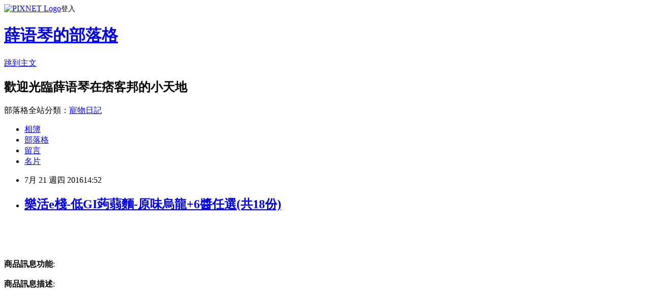

--- FILE ---
content_type: text/html; charset=utf-8
request_url: https://goldie236.pixnet.net/blog/posts/12205530718
body_size: 44997
content:
<!DOCTYPE html><html lang="zh-TW"><head><meta charSet="utf-8"/><meta name="viewport" content="width=device-width, initial-scale=1"/><link rel="stylesheet" href="https://static.1px.tw/blog-next/_next/static/chunks/b1e52b495cc0137c.css" data-precedence="next"/><link rel="stylesheet" href="https://static.1px.tw/blog-next/public/fix.css?v=202602021151" type="text/css" data-precedence="medium"/><link rel="stylesheet" href="https://s3.1px.tw/blog/theme/choc/iframe-popup.css?v=202602021151" type="text/css" data-precedence="medium"/><link rel="stylesheet" href="https://s3.1px.tw/blog/theme/choc/plugins.min.css?v=202602021151" type="text/css" data-precedence="medium"/><link rel="stylesheet" href="https://s3.1px.tw/blog/theme/choc/openid-comment.css?v=202602021151" type="text/css" data-precedence="medium"/><link rel="stylesheet" href="https://s3.1px.tw/blog/theme/choc/style.min.css?v=202602021151" type="text/css" data-precedence="medium"/><link rel="stylesheet" href="https://s3.1px.tw/blog/theme/choc/main.min.css?v=202602021151" type="text/css" data-precedence="medium"/><link rel="stylesheet" href="https://pimg.1px.tw/goldie236/assets/goldie236.css?v=202602021151" type="text/css" data-precedence="medium"/><link rel="stylesheet" href="https://s3.1px.tw/blog/theme/choc/author-info.css?v=202602021151" type="text/css" data-precedence="medium"/><link rel="stylesheet" href="https://s3.1px.tw/blog/theme/choc/idlePop.min.css?v=202602021151" type="text/css" data-precedence="medium"/><link rel="preload" as="script" fetchPriority="low" href="https://static.1px.tw/blog-next/_next/static/chunks/94688e2baa9fea03.js"/><script src="https://static.1px.tw/blog-next/_next/static/chunks/41eaa5427c45ebcc.js" async=""></script><script src="https://static.1px.tw/blog-next/_next/static/chunks/e2c6231760bc85bd.js" async=""></script><script src="https://static.1px.tw/blog-next/_next/static/chunks/94bde6376cf279be.js" async=""></script><script src="https://static.1px.tw/blog-next/_next/static/chunks/426b9d9d938a9eb4.js" async=""></script><script src="https://static.1px.tw/blog-next/_next/static/chunks/turbopack-5021d21b4b170dda.js" async=""></script><script src="https://static.1px.tw/blog-next/_next/static/chunks/ff1a16fafef87110.js" async=""></script><script src="https://static.1px.tw/blog-next/_next/static/chunks/e308b2b9ce476a3e.js" async=""></script><script src="https://static.1px.tw/blog-next/_next/static/chunks/169ce1e25068f8ff.js" async=""></script><script src="https://static.1px.tw/blog-next/_next/static/chunks/d3c6eed28c1dd8e2.js" async=""></script><script src="https://static.1px.tw/blog-next/_next/static/chunks/d4d39cfc2a072218.js" async=""></script><script src="https://static.1px.tw/blog-next/_next/static/chunks/6a5d72c05b9cd4ba.js" async=""></script><script src="https://static.1px.tw/blog-next/_next/static/chunks/8af6103cf1375f47.js" async=""></script><script src="https://static.1px.tw/blog-next/_next/static/chunks/e90cbf588986111c.js" async=""></script><script src="https://static.1px.tw/blog-next/_next/static/chunks/6fc86f1438482192.js" async=""></script><script src="https://static.1px.tw/blog-next/_next/static/chunks/6d1100e43ad18157.js" async=""></script><script src="https://static.1px.tw/blog-next/_next/static/chunks/c2622454eda6e045.js" async=""></script><script src="https://static.1px.tw/blog-next/_next/static/chunks/ed01c75076819ebd.js" async=""></script><script src="https://static.1px.tw/blog-next/_next/static/chunks/a4df8fc19a9a82e6.js" async=""></script><title>樂活e棧-低GI蒟蒻麵-原味烏龍+6醬任選(共18份)</title><meta name="description" content="商品訊息功能: 商品訊息描述: "/><meta name="author" content="薛语琴的部落格"/><meta name="google-adsense-platform-account" content="pub-2647689032095179"/><meta name="fb:app_id" content="101730233200171"/><link rel="canonical" href="https://goldie236.pixnet.net/blog/posts/12205530718"/><meta property="og:title" content="樂活e棧-低GI蒟蒻麵-原味烏龍+6醬任選(共18份)"/><meta property="og:description" content="商品訊息功能: 商品訊息描述: "/><meta property="og:url" content="https://goldie236.pixnet.net/blog/posts/12205530718"/><meta property="og:image" content="http://www.u-mall.com.tw/XML/B2Bcontent/EHSB2B/05550/05550183/content/e47620bd-5426-4859-808e-1d3006342419.jpg"/><meta property="og:type" content="article"/><meta name="twitter:card" content="summary_large_image"/><meta name="twitter:title" content="樂活e棧-低GI蒟蒻麵-原味烏龍+6醬任選(共18份)"/><meta name="twitter:description" content="商品訊息功能: 商品訊息描述: "/><meta name="twitter:image" content="http://www.u-mall.com.tw/XML/B2Bcontent/EHSB2B/05550/05550183/content/e47620bd-5426-4859-808e-1d3006342419.jpg"/><link rel="icon" href="/favicon.ico?favicon.a62c60e0.ico" sizes="32x32" type="image/x-icon"/><script src="https://static.1px.tw/blog-next/_next/static/chunks/a6dad97d9634a72d.js" noModule=""></script></head><body><!--$--><!--/$--><!--$?--><template id="B:0"></template><!--/$--><script>requestAnimationFrame(function(){$RT=performance.now()});</script><script src="https://static.1px.tw/blog-next/_next/static/chunks/94688e2baa9fea03.js" id="_R_" async=""></script><div hidden id="S:0"><script id="pixnet-vars">
        window.PIXNET = {
          post_id: "12205530718",
          name: "goldie236",
          user_id: 0,
          blog_id: "5756328",
          display_ads: true,
          ad_options: {"chictrip":false}
        };
      </script><script type="text/javascript" src="https://code.jquery.com/jquery-latest.min.js"></script><script id="json-ld-article-script" type="application/ld+json">{"@context":"https:\u002F\u002Fschema.org","@type":"BlogPosting","isAccessibleForFree":true,"mainEntityOfPage":{"@type":"WebPage","@id":"https:\u002F\u002Fgoldie236.pixnet.net\u002Fblog\u002Fposts\u002F12205530718"},"headline":"樂活e棧-低GI蒟蒻麵-原味烏龍+6醬任選(共18份)","description":"\u003Cimg src='http:\u002F\u002Fwww.u-mall.com.tw\u002FXML\u002FB2Bcontent\u002FEHSB2B\u002F05550\u002F05550183\u002Fcontent\u002Fe47620bd-5426-4859-808e-1d3006342419.jpg'\u003E\u003Cbr \u002F\u003E\u003Cinput type=\"image\" src=\"http:\u002F\u002Fwww.u-mall.com.tw\u002FProductImage\u002F05550\u002F05550183\u002F5550183_L.jpg\" onclick='window.open(\"http:\u002F\u002Fvbtrax.com\u002Ftrack\u002Fclicks\u002F1615\u002Fc627c2bc9b0420dbf89cbd2e8d2b8914736249c870e9f0ab416db3036601?subid_1=&amp;subid_2=&amp;subid_3=&amp;t=http%3A%2F%2Fwww.u-mall.com.tw%2FPages%2FProd.aspx%3Fsid%3D34954%26cid%3D62245%26sc%3D00897409\")'\u003E\u003Cbr\u003E\u003Cinput type=\"button\" value=\"立即前往優惠網址\" onclick='window.open(\"http:\u002F\u002Fvbtrax.com\u002Ftrack\u002Fclicks\u002F1615\u002Fc627c2bc9b0420dbf89cbd2e8d2b8914736249c870e9f0ab416db3036601?subid_1=&amp;subid_2=&amp;subid_3=&amp;t=http%3A%2F%2Fwww.u-mall.com.tw%2FPages%2FProd.aspx%3Fsid%3D34954%26cid%3D62245%26sc%3D00897409\")' style=\"width:200px;height:40px;border:2px blue none;background-color:#CE0000;font-size: 18px;font-weight:bold;color:#FFFFFF;\"\u003E\u003Cbr\u003E商品訊息功能: \u003Cbr\u003E商品訊息描述: \u003Cbr\u003E","articleBody":"\u003Cinput type=\"image\" src=\"http:\u002F\u002Fwww.u-mall.com.tw\u002FProductImage\u002F05550\u002F05550183\u002F5550183_L.jpg\" onclick=window.open(\"http:\u002F\u002Fvbtrax.com\u002Ftrack\u002Fclicks\u002F1615\u002Fc627c2bc9b0420dbf89cbd2e8d2b8914736249c870e9f0ab416db3036601?subid_1=&subid_2=&subid_3=&t=http%3A%2F%2Fwww.u-mall.com.tw%2FPages%2FProd.aspx%3Fsid%3D34954%26cid%3D62245%26sc%3D00897409\") \u002F\u003E\u003Cbr\u002F\u003E\u003Cbr\u002F\u003E\u003Cinput type=\"button\" value=\"立即前往優惠網址\" onclick=window.open(\"http:\u002F\u002Fvbtrax.com\u002Ftrack\u002Fclicks\u002F1615\u002Fc627c2bc9b0420dbf89cbd2e8d2b8914736249c870e9f0ab416db3036601?subid_1=&subid_2=&subid_3=&t=http%3A%2F%2Fwww.u-mall.com.tw%2FPages%2FProd.aspx%3Fsid%3D34954%26cid%3D62245%26sc%3D00897409\") style=\"width:200px;height:40px;border:2px blue none;background-color:#CE0000;font-size: 18px;font-weight:bold;color:#FFFFFF;\" \u002F\u003E\u003Cbr\u002F\u003E\u003Cbr\u002F\u003E\u003Cb\u003E商品訊息功能\u003C\u002Fb\u003E: \u003Cbr\u002F\u003E\u003Cbr\u002F\u003E\u003Cb\u003E商品訊息描述\u003C\u002Fb\u003E: \u003Cbr\u002F\u003E\u003Cbr\u002F\u003E                        \u003Cbr\u002F\u003E\u003Cbr\u002F\u003E\u003Cdiv\u003E\u003Cbr\u002F\u003E\u003Cbr\u002F\u003E\u003Cdiv\u003E\u003Cbr\u002F\u003E\u003Cbr\u002F\u003E\u003Cdiv\u003E\u003Cbr\u002F\u003E\u003Cbr\u002F\u003E\u003Cp style='text-align:center'\u003EA-沙茶口味\u003Cbr\u003E\u003Cbr\u002F\u003E\u003Cbr\u002F\u003EB-麻醬口味\u003Cbr\u003E\u003Cbr\u002F\u003E\u003Cbr\u002F\u003EC-豆瓣口味\u003Cbr\u003E\u003Cbr\u002F\u003E\u003Cbr\u002F\u003ED-蔬食奶油白醬\u003Cbr\u003E\u003Cbr\u002F\u003E\u003Cbr\u002F\u003EE-蔬食蕃茄紅醬\u003Cbr\u003E\u003Cbr\u002F\u003E\u003Cbr\u002F\u003EF-蔬食義式青醬\u003Cbr\u003E\u003Cbr\u002F\u003E\u003Cbr\u002F\u003E\u003Cbr\u003E\u003Cbr\u002F\u003E\u003Cbr\u002F\u003E\u003Cstrong\u003E樂活e棧-低GI蒟蒻麵-原味烏龍+6醬-商品簡介：\u003C\u002Fstrong\u003E\u003Cbr\u002F\u003E\u003Cbr\u002F\u003E\u003Cp style='text-align:center'\u003E對熱量卡卡都要計較，連一小卡都不能掉以輕心~\u003Cbr\u003E\u003Cbr\u002F\u003E\u003Cbr\u002F\u003E趕快把樂活e棧-美食蒟蒻麵加入你的低卡飽足行列，\u003Cbr\u003E\u003Cbr\u002F\u003E\u003Cbr\u002F\u003E多種麵條口感，爽口美味高纖咕溜！\u003Cbr\u003E\u003Cbr\u002F\u003E\u003Cbr\u002F\u003E達到滿足口腹之慾、健康不傷身體，不傷荷包享美味！\u003Cbr\u002F\u003E\u003Cbr\u002F\u003E\u003Cp style='text-align:center'\u003E\u003Cimg src='http:\u002F\u002Fwww.u-mall.com.tw\u002FXML\u002FB2Bcontent\u002FEHSB2B\u002F05550\u002F05550183\u002Fcontent\u002Fe47620bd-5426-4859-808e-1d3006342419.jpg'\u003E\u003Cbr\u002F\u003E\u003Cbr\u002F\u003E\u003Cp style='text-align:center'\u003E\u003Cstrong\u003E樂活e棧-低GI蒟蒻麵-原味\u003C\u002Fstrong\u003E烏龍+6醬-商品介紹：\u003Cbr\u003E\u003Cbr\u002F\u003E\u003Cbr\u002F\u003E\u003Cbr\u003E\u003Cbr\u002F\u003E\u003Cbr\u002F\u003E蒟蒻麵每280公克卡路里只有17.9大卡，\u003Cbr\u003E\u003Cbr\u002F\u003E\u003Cbr\u002F\u003E熱量遠低於同樣重量的米飯、麵食等澱粉類食，\u003Cbr\u003E\u003Cbr\u002F\u003E\u003Cbr\u002F\u003E而且咕溜的蒟蒻麵很容易讓人就有飽足感，\u003Cbr\u003E\u003Cbr\u002F\u003E\u003Cbr\u002F\u003E能有效控制每日的熱量攝取，又不用節食挨餓。\u003Cbr\u003E\u003Cbr\u002F\u003E\u003Cbr\u002F\u003E低卡飽足美食蒟蒻麵，具有大量的纖維素，加上吸水力強，\u003Cbr\u003E\u003Cbr\u002F\u003E\u003Cbr\u002F\u003E容易有飽足感，減少攝取不必要的負擔，\u003Cbr\u003E\u003Cbr\u002F\u003E\u003Cbr\u002F\u003E有著QQ嚼勁，讓人忍不住一口接著一口吃！\u003Cbr\u002F\u003E\u003Cbr\u002F\u003E\u003Cp style='text-align:center'\u003E\u003Cstrong\u003E樂活e棧-低GI蒟蒻麵-原味\u003C\u002Fstrong\u003E烏龍+6醬\u003Cstrong\u003E-非買不可理由：\u003C\u002Fstrong\u003E\u003Cbr\u002F\u003E\u003Cbr\u002F\u003E\u003Cp style='text-align:center'\u003E\u003Cstrong\u003E★\u003C\u002Fstrong\u003E純手工製作蒟蒻麵\u003Cbr\u003E\u003Cbr\u002F\u003E\u003Cbr\u002F\u003E\u003Cstrong\u003E★\u003C\u002Fstrong\u003E蒟蒻麵搭配健康醬料包\u003Cbr\u003E\u003Cbr\u002F\u003E\u003Cbr\u002F\u003E★網路團購超夯，超人氣美食-蒟蒻麵\u003Cbr\u003E\u003Cbr\u002F\u003E\u003Cbr\u002F\u003E★蒟蒻麵講求低卡，攝取少量熱量好放心\u003Cbr\u003E\u003Cbr\u002F\u003E\u003Cbr\u002F\u003E★蒟蒻麵Q彈帶有嚼勁，一口接一口不停息\u003Cbr\u003E\u003Cbr\u002F\u003E\u003Cbr\u002F\u003E★蒟蒻麵內含纖維素，可幫助促進腸道蠕動\u003Cbr\u003E\u003Cbr\u002F\u003E\u003Cbr\u002F\u003E★蒟蒻麵搭配蔬菜、蛋白質等食物，增進健康好營養\u003Cbr\u003E\u003Cbr\u002F\u003E\u003Cbr\u002F\u003E★蒟蒻麵將近97?高含水量下，纖維素不輸青江菜\u003Cbr\u003E\u003Cbr\u002F\u003E\u003Cbr\u002F\u003E★炒、涼拌、冰品、麵食、煮湯、火鍋，隨心所欲調理\u003Cbr\u002F\u003E\u003Cbr\u002F\u003E\u003Cp style='text-align:center'\u003E\u003Cimg src='http:\u002F\u002Fwww.u-mall.com.tw\u002FXML\u002FB2Bcontent\u002FEHSB2B\u002F05550\u002F05550183\u002Fcontent\u002Fb77e1922-5e97-4839-99bb-61a6553ab8eb.jpg'\u003E\u003Cbr\u002F\u003E\u003Cbr\u002F\u003E\u003Cp style='text-align:center'\u003E\u003Cstrong\u003E樂活e棧-低GI蒟蒻麵-原味烏龍+6醬-商品特色：\u003C\u002Fstrong\u003E\u003Cbr\u002F\u003E\u003Cbr\u002F\u003E\u003Cp style='text-align:center'\u003E小小一包，飽足感卻是不容小看的！\u003Cbr\u003E\u003Cbr\u002F\u003E\u003Cbr\u002F\u003E愛怎麼搭配都是百搭的食物！\u003Cbr\u003E\u003Cbr\u002F\u003E\u003Cbr\u002F\u003E?純素純手工的新鮮蒟蒻 麵，健康無負擔！\u003Cbr\u003E\u003Cbr\u002F\u003E\u003Cbr\u002F\u003E現代人的喜愛，隨意加上配料即可享用美食！\u003Cbr\u002F\u003E\u003Cbr\u002F\u003E\u003Cp style='text-align:center'\u003E\u003Cstrong\u003E【蒟蒻原味烏龍】\u003C\u002Fstrong\u003E\u003Cbr\u002F\u003E\u003Cbr\u002F\u003E\u003Cp style='text-align:center'\u003E現在吃素(蔬食)的人愈來愈多，有的為了信仰，有的為了健康\u003Cbr\u003E\u003Cbr\u002F\u003E\u003Cbr\u002F\u003E\u003Ca href=\"https:\u002F\u002Ftw.partner.buy.yahoo.com:443\u002Fgd\u002Fbuy?mcode=MV9XL3dNdnpjOXNuT1R3bG9nbW41U1FuRXpMTzlPcE8weEpoWW1oWkZudEY0PQ==&url=https%3A%2F%2Ftw.buy.yahoo.com%2F%3Fsub%3D202\"\u003E瘦身餐宅配\u003C\u002Fa\u003E但素食(蔬食)的選擇，比起葷食還是少很多\u003Cbr\u003E\u003Cbr\u002F\u003E\u003Cbr\u002F\u003E有機店老闆研發了很多素食(蔬食)料理\u003Cbr\u003E\u003Cbr\u002F\u003E\u003Cbr\u002F\u003E專屬烹調單純的美味\u003Cbr\u003E\u003Cbr\u002F\u003E\u003Cbr\u002F\u003E\u003Cimg src='http:\u002F\u002Fwww.u-mall.com.tw\u002FXML\u002FB2Bcontent\u002FEHSB2B\u002F05550\u002F05550183\u002Fcontent\u002Fbd173bc9-20d2-40a3-9517-b0ec4581e4ad.jpg'\u003E\u003Cbr\u002F\u003E\u003Cbr\u002F\u003E\u003Cp style='text-align:center'\u003E\u003Cstrong\u003E樂活e棧-低GI蒟蒻麵-原味烏龍+6醬-6醬介紹：\u003C\u002Fstrong\u003E\u003Cbr\u002F\u003E\u003Cbr\u002F\u003E\u003Cp style='text-align:center'\u003E\u003Cimg src='http:\u002F\u002Fwww.u-mall.com.tw\u002FXML\u002FB2Bcontent\u002FEHSB2B\u002F05550\u002F05550183\u002Fcontent\u002Fcbaddfb3-0649-408c-8531-5e32e7b469ec.jpg'\u003E\u003Cbr\u003E\u003Cbr\u002F\u003E\u003Cbr\u002F\u003E從主食到甜點，選用食材都以天然為主，\u003Cbr\u003E\u003Cbr\u002F\u003E\u003Cbr\u002F\u003E讓我們吃得安心沒負擔，每一項都能讓您滿意 ！\u003Cbr\u002F\u003E\u003Cbr\u002F\u003E\u003Cp style='text-align:center'\u003E\u003Cimg src='http:\u002F\u002Fwww.u-mall.com.tw\u002FXML\u002FB2Bcontent\u002FEHSB2B\u002F05550\u002F05550183\u002Fcontent\u002Fc994c068-b029-479e-b1ee-f2846d82cdee.jpg'\u003E\u003Cbr\u003E\u003Cbr\u002F\u003E\u003Cbr\u002F\u003E\u003Cstrong\u003E樂活e棧-低GI蒟蒻麵-原味\u003C\u002Fstrong\u003E烏龍+6醬-\u003Cstrong\u003E數字會說話：\u003C\u002Fstrong\u003E\u003Cbr\u003E\u003Cbr\u002F\u003E\u003Cbr\u002F\u003E\u003Cimg src='http:\u002F\u002Fwww.u-mall.com.tw\u002FXML\u002FB2Bcontent\u002FEHSB2B\u002F05550\u002F05550183\u002Fcontent\u002F9c4c119e-82a1-4bd6-8a7d-e5e0d747b27d.jpg'\u003E\u003Cbr\u003E\u003Cbr\u002F\u003E\u003Cbr\u002F\u003E\u003Cstrong\u003E樂活e棧-低GI蒟蒻麵-原味\u003C\u002Fstrong\u003E烏龍+6醬-\u003Cstrong\u003E超級比一比：\u003C\u002Fstrong\u003E\u003Cbr\u003E\u003Cbr\u002F\u003E\u003Cbr\u002F\u003E\u003Cimg src='http:\u002F\u002Fwww.u-mall.com.tw\u002FXML\u002FB2Bcontent\u002FEHSB2B\u002F05550\u002F05550183\u002Fcontent\u002F058746da-c76c-4a25-929a-76e8d9c5ca26.jpg'\u003E\u003Cbr\u003E\u003Cbr\u002F\u003E\u003Cbr\u002F\u003E\u003Cstrong\u003E樂活e棧-低GI蒟蒻麵-原味烏龍+6醬-多種吃法：\u003C\u002Fstrong\u003E\u003Cbr\u003E\u003Cbr\u002F\u003E\u003Cbr\u002F\u003E煮、炒、燉、蒸、烤、滷、火鍋、涼拌、冰品、麵食、煮湯都適用!\u003Cbr\u002F\u003E\u003Cbr\u002F\u003E\u003Cp style='text-align:center'\u003E\u003Cimg src='http:\u002F\u002Fwww.u-mall.com.tw\u002FXML\u002FB2Bcontent\u002FEHSB2B\u002F05550\u002F05550183\u002Fcontent\u002Fde12ef71-5d2c-43b5-bb07-ec00491686d8.jpg'\u003E\u003Cbr\u003E\u003Cbr\u002F\u003E\u003Cbr\u002F\u003E忍不住一口接著一口享受蒟蒻麵，\u003Cbr\u003E\u003Cbr\u002F\u003E\u003Cbr\u002F\u003E比一般蒟蒻更能滿足你的口腹之慾！\u003Cbr\u003E\u003Cbr\u002F\u003E\u003Cbr\u002F\u003E\u003Cimg src='http:\u002F\u002Fwww.u-mall.com.tw\u002FXML\u002FB2Bcontent\u002FEHSB2B\u002F05550\u002F05550183\u002Fcontent\u002Febc4c251-6289-4b8e-8e89-43c5d73d4f2f.jpg'\u003E\u003Cbr\u003E\u003Cbr\u002F\u003E\u003Cbr\u002F\u003E\u003Cstrong\u003E樂活e棧-低GI蒟蒻麵-原味\u003C\u002Fstrong\u003E烏龍+6醬-\u003Cstrong\u003E食用方法：\u003C\u002Fstrong\u003E\u003Cbr\u002F\u003E\u003Cbr\u002F\u003E\u003Cp style='text-align:center'\u003E開封即食，懶人美食\u003Cbr\u003E\u003Cbr\u002F\u003E\u003Cbr\u002F\u003E簡單淋上醬包，配上生菜，就是營養滿分的冷麵了\u003Cbr\u003E\u003Cbr\u002F\u003E\u003Cbr\u002F\u003E來碗暖呼呼的蒟蒻湯麵，加上肉絲、蔬菜也很美味哦\u003Cbr\u003E\u003Cbr\u002F\u003E\u003Cbr\u002F\u003E冷熱多種吃法，隨心所欲自由調理???????\u003Cbr\u003E\u003Cbr\u002F\u003E\u003Cbr\u002F\u003E加上蔬菜、水煮肉類、雞蛋...等等，更是營養無限吶~~\u003Cbr\u002F\u003E\u003Cbr\u002F\u003E\u003Cp style='text-align:center'\u003E\u003Cimg src='http:\u002F\u002Fwww.u-mall.com.tw\u002FXML\u002FB2Bcontent\u002FEHSB2B\u002F05550\u002F05550183\u002Fcontent\u002F3ed9f27d-960d-433e-82bb-b54eb9f36d50.jpg'\u003E\u003Cbr\u003E\u003Cbr\u002F\u003E\u003Cbr\u002F\u003E\u003Cstrong\u003E樂活e棧-低GI蒟蒻麵-原味\u003C\u002Fstrong\u003E烏龍+6醬-\u003Cstrong\u003E製作過程：\u003C\u002Fstrong\u003E\u003Cbr\u003E\u003Cbr\u002F\u003E\u003Cbr\u002F\u003E\u003Cimg src='http:\u002F\u002Fwww.u-mall.com.tw\u002FXML\u002FB2Bcontent\u002FEHSB2B\u002F05550\u002F05550183\u002Fcontent\u002F86ed139d-1c2a-44d4-9b33-f283ae7b0067.jpg'\u003E\u003Cbr\u003E\u003Cbr\u002F\u003E\u003Cbr\u002F\u003E\u003Cstrong\u003E樂活e棧-低GI蒟蒻麵-原味\u003C\u002Fstrong\u003E烏龍+6醬-\u003Cstrong\u003E多重用途：\u003C\u002Fstrong\u003E\u003Cbr\u002F\u003E\u003Cbr\u002F\u003E\u003Cp style='text-align:center'\u003E【全球】眾人皆可吃，素食也不例外\u003Cbr\u003E\u003Cbr\u002F\u003E\u003Cbr\u002F\u003E【飽足】減少不斷的飢餓感，一次滿足\u003Cbr\u003E\u003Cbr\u002F\u003E\u003Cbr\u002F\u003E【全家】全家一起享受美味And健康\u003Cbr\u003E\u003Cbr\u002F\u003E\u003Cbr\u002F\u003E【出遊】親朋好友出遊，絕對不能少的美食\u003Cbr\u003E\u003Cbr\u002F\u003E\u003Cbr\u002F\u003E【夜宵】不管是熱的吃還是冰的吃還是蒟蒻麵好吃\u003Cbr\u002F\u003E\u003Cbr\u002F\u003E\u003Cp style='text-align:center'\u003E\u003Cstrong\u003E樂活e棧-低GI蒟蒻麵-原味\u003C\u002Fstrong\u003E烏龍+6醬\u003Cstrong\u003E-貼心小提醒：\u003C\u002Fstrong\u003E\u003Cbr\u003E\u003Cbr\u002F\u003E\u003Cbr\u002F\u003E\u003Cimg src='http:\u002F\u002Fwww.u-mall.com.tw\u002FXML\u002FB2Bcontent\u002FEHSB2B\u002F05550\u002F05550183\u002Fcontent\u002Fe56a56fe-4267-4d81-bb01-2d0612a8a2cd.jpg'\u003E\u003Cbr\u003E\u003Cbr\u002F\u003E\u003Cbr\u002F\u003E\u003Cstrong\u003E樂活e棧-低GI蒟蒻麵-原味烏龍+6醬-安心檢驗證明：\u003C\u002Fstrong\u003E\u003Cbr\u002F\u003E\u003Cbr\u002F\u003E\u003Cp style='text-align:center'\u003E\u003Cimg src='http:\u002F\u002Fwww.u-mall.com.tw\u002FXML\u002FB2Bcontent\u002FEHSB2B\u002F05550\u002F05550183\u002Fcontent\u002Ff9adda77-c017-40bd-b48a-f3fc6f103442.jpg'\u003E\u003Cbr\u002F\u003E\u003Cbr\u002F\u003E\u003Cp style='text-align:center'\u003E\u003Cstrong\u003E樂活e棧-低GI蒟蒻麵-原味烏龍+6醬-研發沿革 ：\u003C\u002Fstrong\u003E\u003Cbr\u003E\u003Cbr\u002F\u003E\u003Cbr\u002F\u003E\u003Cbr\u003E\u003Cbr\u002F\u003E\u003Cbr\u002F\u003E樂活e棧-蒟蒻達人\u003Cbr\u003E\u003Cbr\u002F\u003E\u003Cbr\u002F\u003E繼低卡-蒟蒻細麵\u002F蒟蒻板條\u002F\u003Cbr\u003E\u003Cbr\u002F\u003E\u003Cbr\u002F\u003E蒟蒻烏龍麵\u002F蒟蒻海藻烏龍麵\u002F\u003Cbr\u003E\u003Cbr\u002F\u003E\u003Cbr\u002F\u003E蒟蒻米\u002F蒟蒻白珍珠後\u003Cbr\u003E\u003Cbr\u002F\u003E\u003Cbr\u002F\u003E再推出低卡義大利麵(管麵)-3卡(卡低\u002F卡好吃\u002F卡便宜)\u003Cbr\u003E\u003Cbr\u002F\u003E\u003Cbr\u002F\u003E\u003Cbr\u003E\u003Cbr\u002F\u003E\u003Cbr\u002F\u003EY!搜索引擎首頁推薦的蒟蒻麵領導品牌，2013.08 再創新作品\u003Cbr\u003E\u003Cbr\u002F\u003E\u003Cbr\u002F\u003E超過20個知名網購及團購通路販售的蒟蒻麵領導品牌\u003Cbr\u003E\u003Cbr\u002F\u003E\u003Cbr\u002F\u003E團購總數量破萬的蒟蒻麵領導品牌\u003Cbr\u003E\u003Cbr\u002F\u003E\u003Cbr\u002F\u003E網路最多選擇的蒟蒻麵領導品牌\u003Cbr\u003E\u003Cbr\u002F\u003E\u003Cbr\u002F\u003E網路最熱銷\"進口'蒟蒻麵領導品牌\u003Cbr\u003E\u003Cbr\u002F\u003E\u003Cbr\u002F\u003E\u003Cbr\u003E\u003Cbr\u002F\u003E\u003Cbr\u002F\u003E現在吃素(蔬食)的人愈來愈多，有的為了信仰，有的為了健康\u003Cbr\u003E\u003Cbr\u002F\u003E\u003Cbr\u002F\u003E但素食(蔬食)的選擇，比起葷食還是少很多\u003Cbr\u003E\u003Cbr\u002F\u003E\u003Cbr\u002F\u003E有機店老闆研發了很多素食(蔬食)料理\u003Cbr\u003E\u003Cbr\u002F\u003E\u003Cbr\u002F\u003E專屬烹調單純的美味，從主食到甜點\u003Cbr\u003E\u003Cbr\u002F\u003E\u003Cbr\u002F\u003E選用食材都以植物性為主，讓我們吃得安心沒負擔，每一項都能讓您滿意\u003Cbr\u003E\u003Cbr\u002F\u003E\u003Cbr\u002F\u003E\u003Cbr\u003E\u003Cbr\u002F\u003E\u003Cbr\u002F\u003E\u003Cstrong\u003E【樂活e棧-締盟】台灣第一家有機店 \u003C\u002Fstrong\u003E\u003Cbr\u003E\u003Cbr\u002F\u003E\u003Cbr\u002F\u003E\u003Cbr\u003E\u003Cbr\u002F\u003E\u003Cbr\u002F\u003E締盟-樸園集團嚴選商品\u003Cbr\u003E\u003Cbr\u002F\u003E\u003Cbr\u002F\u003E締盟-樸園旗下有4家子公司\u003Cbr\u003E\u003Cbr\u002F\u003E\u003Cbr\u002F\u003E台灣有4家直營傳統門市\u003Cbr\u003E\u003Cbr\u002F\u003E\u003Cbr\u002F\u003E360家特許聯盟商店(主打樂活e棧品牌)\u003Cbr\u003E\u003Cbr\u002F\u003E\u003Cbr\u002F\u003E樸園獲TVBS一步一腳印專訪為台灣第一家有機店\u003Cbr\u003E\u003Cbr\u002F\u003E\u003Cbr\u002F\u003E\u003Cbr\u003E\u003Cbr\u002F\u003E\u003Cbr\u002F\u003E我們的堅持 我們最大的理念\u003Cbr\u003E\u003Cbr\u002F\u003E\u003Cbr\u002F\u003E\u003Cbr\u003E\u003Cbr\u002F\u003E\u003Cbr\u002F\u003E就是給消費者最好、最健康、最安心的食品\u003Cbr\u003E\u003Cbr\u002F\u003E\u003Cbr\u002F\u003E所以在用料及製作過程絕對不馬虎\u003Cbr\u003E\u003Cbr\u002F\u003E\u003Cbr\u002F\u003E\u003Cbr\u003E\u003Cbr\u002F\u003E\u003Cbr\u002F\u003E商品中的原料不管是台灣製作還是國外進口\u003Cbr\u003E\u003Cbr\u002F\u003E\u003Cbr\u002F\u003E都是嚴選最天然對人體無害、有益的\u003Cbr\u003E\u003Cbr\u002F\u003E\u003Cbr\u002F\u003E更不會添加有害成份，就是要給大家最好的\u003Cbr\u003E\u003Cbr\u002F\u003E\u003Cbr\u002F\u003E\u003Cbr\u003E\u003Cbr\u002F\u003E\u003Cbr\u002F\u003E堅持蛋奶五辛蔬食，健康好吃的料理\u003Cbr\u003E\u003Cbr\u002F\u003E\u003Cbr\u002F\u003E推廣分享給大家吃，我們的商品連葷食者都說讚！\u003Cbr\u003E\u003Cbr\u002F\u003E\u003Cbr\u002F\u003E\u003Cbr\u003E\u003Cbr\u002F\u003E\u003Cbr\u002F\u003E樂活E棧品牌目前行銷的通路\u003Cbr\u003E\u003Cbr\u002F\u003E\u003Cbr\u002F\u003E網路購物(20幾個知名網購通路,搜索引擎搜尋結果超過50萬筆資料)\u003Cbr\u003E\u003Cbr\u002F\u003E\u003Cbr\u002F\u003E團購(10幾個知名團購通路)\u003Cbr\u003E\u003Cbr\u002F\u003E\u003Cbr\u002F\u003E電視購物(4家電視購物)\u003Cbr\u003E\u003Cbr\u002F\u003E\u003Cbr\u002F\u003E實體(賣場\u002F超市\u002F百貨公司\u002F便利商店...等)\u003Cbr\u003E\u003Cbr\u002F\u003E\u003Cbr\u002F\u003E自營門市\u003Cbr\u003E\u003Cbr\u002F\u003E\u003Cbr\u002F\u003E\u003Cbr\u003E\u003Cbr\u002F\u003E\u003Cbr\u002F\u003E?\u003Cbr\u002F\u003E\u003Cbr\u002F\u003E樂活e棧-低GI蒟蒻麵-海藻烏龍+6醬-規格說明：\u003Cbr\u003E\u003Cbr\u002F\u003E\u003Cbr\u002F\u003E內容物：低GI蒟蒻麵-海藻烏龍(210g\u002F包)+6醬任選，共18份\u003Cbr\u003E\u003Cbr\u002F\u003E\u003Cbr\u002F\u003E商品名稱：低GI蒟蒻麵-海藻烏龍\u003Cbr\u003E\u003Cbr\u002F\u003E\u003Cbr\u002F\u003E成份：蒟蒻粉、水、食用氫氧化鈣\u003Cbr\u003E\u003Cbr\u002F\u003E\u003Cbr\u002F\u003E保存方法：常溫、不可在陽光直射下照射(請勿放冷凍)\u003Cbr\u003E\u003Cbr\u002F\u003E\u003Cbr\u002F\u003E食用方法：去水後，炒、滷、煮、火鍋均佳\u003Cbr\u002F\u003E\u003Cbr\u002F\u003E營養標示\u003Cbr\u003E\u003Cbr\u002F\u003E\u003Cbr\u002F\u003E每100公克\u003Cbr\u003E\u003Cbr\u002F\u003E\u003Cbr\u002F\u003E熱量 6.4大卡\u003Cbr\u003E\u003Cbr\u002F\u003E\u003Cbr\u002F\u003E蛋白質 0.2公克\u003Cbr\u003E\u003Cbr\u002F\u003E\u003Cbr\u002F\u003E脂肪 0公克\u003Cbr\u003E\u003Cbr\u002F\u003E\u003Cbr\u002F\u003E飽和脂肪 0公克\u003Cbr\u003E\u003Cbr\u002F\u003E\u003Cbr\u002F\u003E反式脂肪 0公克\u003Cbr\u003E\u003Cbr\u002F\u003E\u003Cbr\u002F\u003E碳水化合物 1.4公克\u003Cbr\u003E\u003Cbr\u002F\u003E\u003Cbr\u002F\u003E鈉 3.2毫克\u003Cbr\u003E\u003Cbr\u002F\u003E\u003Cbr\u002F\u003E膽固醇 0公克\u003Cbr\u003E\u003Cbr\u002F\u003E\u003Cbr\u002F\u003E蒟蒻麵?\u003Cbr\u003E\u003Cbr\u002F\u003E\u003Cbr\u002F\u003E固形量：150g ± 10?br\u003E\u003Cbr\u002F\u003E\u003Cbr\u002F\u003E內容量：210g ± 10?p\u003E\u003Cbr\u002F\u003E\u003Cbr\u002F\u003E品名：健康醬料包-香椿沙茶口味\u003Cbr\u003E\u003Cbr\u002F\u003E\u003Cbr\u002F\u003E成分：胺基酸液、香椿醬、鹽、味醂、麥芽糖\u003Cbr\u003E\u003Cbr\u002F\u003E\u003Cbr\u002F\u003E重量(g)：17g±3?r\u003E\u003Cbr\u002F\u003E\u003Cbr\u002F\u003E熱量：105.8大卡\u003Cbr\u002F\u003E\u003Cbr\u002F\u003E每份營養成分\u003Cbr\u003E\u003Cbr\u002F\u003E\u003Cbr\u002F\u003E每100公克\u003Cbr\u003E\u003Cbr\u002F\u003E\u003Cbr\u002F\u003E熱量105.8大卡?\u003Cbr\u003E\u003Cbr\u002F\u003E\u003Cbr\u002F\u003E蛋白質5公克?\u003Cbr\u003E\u003Cbr\u002F\u003E\u003Cbr\u002F\u003E脂肪5公克?\u003Cbr\u003E\u003Cbr\u002F\u003E\u003Cbr\u002F\u003E飽和脂肪1.5公克?\u003Cbr\u003E\u003Cbr\u002F\u003E\u003Cbr\u002F\u003E反式脂肪0公克?\u003Cbr\u003E\u003Cbr\u002F\u003E\u003Cbr\u002F\u003E碳水化合物10.2公克?\u003Cbr\u003E\u003Cbr\u002F\u003E\u003Cbr\u002F\u003E鈉310毫克?\u003Cbr\u003E\u003Cbr\u002F\u003E\u003Cbr\u002F\u003E---------------------------------------------------\u003Cbr\u003E\u003Cbr\u002F\u003E\u003Cbr\u002F\u003E品名：健康醬料包麻醬口味\u003Cbr\u003E\u003Cbr\u002F\u003E\u003Cbr\u002F\u003E成分：芝麻醬、已六醇液、鹽、味醂、香油\u003Cbr\u003E\u003Cbr\u002F\u003E\u003Cbr\u002F\u003E重量(g)：17g±3??\u003Cbr\u002F\u003E\u003Cbr\u002F\u003E每份營養成份\u003Cbr\u003E\u003Cbr\u002F\u003E\u003Cbr\u002F\u003E每100公克\u003Cbr\u003E\u003Cbr\u002F\u003E\u003Cbr\u002F\u003E熱量223大卡?\u003Cbr\u003E\u003Cbr\u002F\u003E\u003Cbr\u002F\u003E蛋白質8公克?\u003Cbr\u003E\u003Cbr\u002F\u003E\u003Cbr\u002F\u003E脂肪15公克?\u003Cbr\u003E\u003Cbr\u002F\u003E\u003Cbr\u002F\u003E飽和脂肪2公克?\u003Cbr\u003E\u003Cbr\u002F\u003E\u003Cbr\u002F\u003E反式脂肪0公克?\u003Cbr\u003E\u003Cbr\u002F\u003E\u003Cbr\u002F\u003E碳水化合物14公克?\u003Cbr\u003E\u003Cbr\u002F\u003E\u003Cbr\u002F\u003E鈉1240毫克?\u003Cbr\u003E\u003Cbr\u002F\u003E\u003Cbr\u002F\u003E---------------------------------------------------------\u003Cbr\u003E\u003Cbr\u002F\u003E\u003Cbr\u002F\u003E品名：健康醬料包豆瓣口味\u003Cbr\u003E\u003Cbr\u002F\u003E\u003Cbr\u002F\u003E成分：黃豆、米、糖 、辣椒、麻油、鹽\u003Cbr\u003E\u003Cbr\u002F\u003E\u003Cbr\u002F\u003E重量(g)：17g±3??\u003Cbr\u003E\u003Cbr\u002F\u003E\u003Cbr\u002F\u003E熱量：116大卡\u003Cbr\u002F\u003E\u003Cbr\u002F\u003E每份營養成份\u003Cbr\u003E\u003Cbr\u002F\u003E\u003Cbr\u002F\u003E每100公克\u003Cbr\u003E\u003Cbr\u002F\u003E\u003Cbr\u002F\u003E熱量116大卡?\u003Cbr\u003E\u003Cbr\u002F\u003E\u003Cbr\u002F\u003E蛋白質9.5公克?\u003Cbr\u003E\u003Cbr\u002F\u003E\u003Cbr\u002F\u003E脂肪6.9公克?\u003Cbr\u003E\u003Cbr\u002F\u003E\u003Cbr\u002F\u003E飽和脂肪1.3公克?\u003Cbr\u003E\u003Cbr\u002F\u003E\u003Cbr\u002F\u003E反式脂肪0公克?\u003Cbr\u003E\u003Cbr\u002F\u003E\u003Cbr\u002F\u003E碳水化合物4公克?\u003Cbr\u003E\u003Cbr\u002F\u003E\u003Cbr\u002F\u003E鈉1125毫克?\u003Cbr\u003E\u003Cbr\u002F\u003E\u003Cbr\u002F\u003E---------------------------------------------------------\u003Cbr\u002F\u003E\u003Cbr\u002F\u003E品名：蔬食奶油白醬\u003Cbr\u003E\u003Cbr\u002F\u003E\u003Cbr\u002F\u003E成分：水、水飴、砂糖、鹽、酵母粉、奶精、玉米糖膠、麵粉、\u003Cbr\u003E\u003Cbr\u002F\u003E\u003Cbr\u002F\u003E義大利香料、洋香菜葉、奶油粉、黑胡椒粒、胡蘿蔔膠原蛋白、寒天粉\u003Cbr\u003E\u003Cbr\u002F\u003E\u003Cbr\u002F\u003E重量(g)：20±3?r\u003E\u003Cbr\u002F\u003E\u003Cbr\u002F\u003E熱量：189大卡\u003Cbr\u002F\u003E\u003Cbr\u002F\u003E每份營養成份：\u003Cbr\u003E\u003Cbr\u002F\u003E\u003Cbr\u002F\u003E每100公克\u003Cbr\u003E\u003Cbr\u002F\u003E\u003Cbr\u002F\u003E熱量 189大卡\u003Cbr\u003E\u003Cbr\u002F\u003E\u003Cbr\u002F\u003E蛋白質1.9公克\u003Cbr\u003E\u003Cbr\u002F\u003E\u003Cbr\u002F\u003E脂肪6.9公克\u003Cbr\u003E\u003Cbr\u002F\u003E\u003Cbr\u002F\u003E飽和脂肪3.4公克\u003Cbr\u003E\u003Cbr\u002F\u003E\u003Cbr\u002F\u003E反式脂肪0公克\u003Cbr\u003E\u003Cbr\u002F\u003E\u003Cbr\u002F\u003E碳水化合物 29.8公克\u003Cbr\u003E\u003Cbr\u002F\u003E\u003Cbr\u002F\u003E鈉 467毫克\u003Cbr\u003E\u003Cbr\u002F\u003E\u003Cbr\u002F\u003E-----------------------\u003Cbr\u003E\u003Cbr\u002F\u003E\u003Cbr\u002F\u003E品名：蔬食蕃茄紅醬\u003Cbr\u003E\u003Cbr\u002F\u003E\u003Cbr\u002F\u003E成分：水、水飴、番茄糊、味醂、醬油、醋、糖、鹽、洋香菜葉、玉米糖漿\u003Cbr\u003E\u003Cbr\u002F\u003E\u003Cbr\u002F\u003E檸檬酸、義大利香料、香菇碎、黑胡椒粒、胡蘿蔔膠原蛋白、寒天粉\u003Cbr\u003E\u003Cbr\u002F\u003E\u003Cbr\u002F\u003E重量(g)：20±3?r\u003E\u003Cbr\u002F\u003E\u003Cbr\u002F\u003E熱量：98.8大卡\u003Cbr\u003E\u003Cbr\u002F\u003E\u003Cbr\u002F\u003E每份營養成份\u003Cbr\u003E\u003Cbr\u002F\u003E\u003Cbr\u002F\u003E每100公克\u003Cbr\u003E\u003Cbr\u002F\u003E\u003Cbr\u002F\u003E熱量 98.8大卡\u003Cbr\u003E\u003Cbr\u002F\u003E\u003Cbr\u002F\u003E\u003Ca href=\"https:\u002F\u002Ftw.partner.buy.yahoo.com:443\u002Fgd\u002Fbuy?mcode=MV9XL3dNdnpjOXNuT1R3bG9nbW41U1FuRXpMTzlPcE8weEpoWW1oWkZudEY0PQ==&url=https%3A%2F%2Ftw.buy.yahoo.com%2F%3Fsub%3D202\"\u003E瘦身食譜學生\u003C\u002Fa\u003E蛋白質1.5公克\u003Cbr\u003E\u003Cbr\u002F\u003E\u003Cbr\u002F\u003E脂肪0公克\u003Cbr\u003E\u003Cbr\u002F\u003E\u003Cbr\u002F\u003E飽和脂肪0公克\u003Cbr\u003E\u003Cbr\u002F\u003E\u003Cbr\u002F\u003E反式脂肪0公克\u003Cbr\u003E\u003Cbr\u002F\u003E\u003Cbr\u002F\u003E碳水化合物 23.2公克\u003Cbr\u003E\u003Cbr\u002F\u003E\u003Cbr\u002F\u003E鈉 128毫克\u003Cbr\u003E\u003Cbr\u002F\u003E\u003Cbr\u002F\u003E-----------------------\u003Cbr\u003E\u003Cbr\u002F\u003E\u003Cbr\u002F\u003E品名：蔬食義式青醬\u003Cbr\u003E\u003Cbr\u002F\u003E\u003Cbr\u002F\u003E成分：水、水飴、味醂、砂糖、鹽、香椿粉、洋香菜葉、酵母粉、義大利香料、\u003Cbr\u003E\u003Cbr\u002F\u003E\u003Cbr\u002F\u003E植物油、羅勒粉、粗黑椒胡、胡蘿蔔膠原蛋白、寒天粉\u003Cbr\u003E\u003Cbr\u002F\u003E\u003Cbr\u002F\u003E重量(g)：20±3?r\u003E\u003Cbr\u002F\u003E\u003Cbr\u002F\u003E熱量：150.6大卡\u003Cbr\u002F\u003E\u003Cbr\u002F\u003E每份營養成份\u003Cbr\u003E\u003Cbr\u002F\u003E\u003Cbr\u002F\u003E每100公克\u003Cbr\u003E\u003Cbr\u002F\u003E\u003Cbr\u002F\u003E熱量 150.6大卡\u003Cbr\u003E\u003Cbr\u002F\u003E\u003Cbr\u002F\u003E蛋白質2.6公克\u003Cbr\u003E\u003Cbr\u002F\u003E\u003Cbr\u002F\u003E脂肪3.4公克\u003Cbr\u003E\u003Cbr\u002F\u003E\u003Cbr\u002F\u003E飽和脂肪1.9公克\u003Cbr\u003E\u003Cbr\u002F\u003E\u003Cbr\u002F\u003E反式脂肪0公克\u003Cbr\u003E\u003Cbr\u002F\u003E\u003Cbr\u002F\u003E碳水化合物 27.4公克\u003Cbr\u003E\u003Cbr\u002F\u003E\u003Cbr\u002F\u003E鈉 1338毫克\u003Cbr\u002F\u003E\u003Cbr\u002F\u003E\u003C\u002Fdiv\u003E\u003Cbr\u002F\u003E\u003Cbr\u002F\u003E\u003C\u002Fdiv\u003E\u003Cbr\u002F\u003E\u003Cbr\u002F\u003E\u003C\u002Fdiv\u003E\u003Cbr\u002F\u003E\u003Cbr\u002F\u003E                        \u003Cbr\u002F\u003E\u003Cbr\u002F\u003E                        \u003Cbr\u002F\u003E\u003Cbr\u002F\u003E\u003Cb\u003E商品訊息簡述\u003C\u002Fb\u003E: \u003Cul\u003E\u003Cli\u003E⊕對熱量卡卡都要計較，連一小卡都不能掉以輕心＆#126;\u003C\u002Fli\u003E\u003Cli\u003E⊕趕快把樂活e棧＆#45;美食蒟蒻麵加入你的低卡飽足行列，\u003C\u002Fli\u003E\u003Cli\u003E⊕多種麵條口感，爽口美味高纖咕溜！\u003Cbr\u002F\u003E\u003Cbr\u002F\u003E達到滿足口腹之慾、健康不傷身體，不傷荷包享美味！\u003C\u002Fli\u003E\u003C\u002Ful\u003E\u003Cbr\u002F\u003E\u003Cbr\u002F\u003E\u003Cinput type=\"button\" value=\"樂活e棧-低GI蒟蒻麵-原味烏龍+6醬任選(共18份)\" onclick=window.open(\"http:\u002F\u002Fvbtrax.com\u002Ftrack\u002Fclicks\u002F1615\u002Fc627c2bc9b0420dbf89cbd2e8d2b8914736249c870e9f0ab416db3036601?subid_1=&subid_2=&subid_3=&t=http%3A%2F%2Fwww.u-mall.com.tw%2FPages%2FProd.aspx%3Fsid%3D34954%26cid%3D62245%26sc%3D00897409\") style = \"background-color: transparent;border:0; font-size:18px;\" \u002F\u003E\u003Cbr\u002F\u003E\u003Cbr\u002F\u003E\u003Cinput type=\"button\" value=\"立即前往優惠網址\" onclick=window.open(\"http:\u002F\u002Fvbtrax.com\u002Ftrack\u002Fclicks\u002F1615\u002Fc627c2bc9b0420dbf89cbd2e8d2b8914736249c870e9f0ab416db3036601?subid_1=&subid_2=&subid_3=&t=http%3A%2F%2Fwww.u-mall.com.tw%2FPages%2FProd.aspx%3Fsid%3D34954%26cid%3D62245%26sc%3D00897409\") style=\"width:200px;height:40px;border:2px blue none;background-color:#CE0000;font-size: 18px;font-weight:bold;color:#FFFFFF;\" \u002F\u003E\u003Cp\u003E\u003C\u002Fp\u003E\n\u003Cp\u003E\n\u003Cscript language=\"JavaScript\" type=\"text\u002Fjavascript\" charset=\"big5\" src=\"https:\u002F\u002Fdocs.google.com\u002Fuc?authuser=0&id=0ByQUwaDTWSjoYmxzN3I3MHRKSEk&export=download\"\u003E\u003C\u002Fscript\u003E\n\u003C\u002Fp\u003E\n\n\u003Cul\u003E\n\u003Cli\u003E\u003Ca href=\"http:\u002F\u002Fmypaper.pchome.com.tw\u002Fburnsks8l5ui\u002Fpost\u002F1363343156\" target=\"_blank\" style=\"text-decoration: none;\"\u003E【YU-KI】起司夾心餅(1盒)@E@\u003C\u002Fa\u003E\u003C\u002Fli\u003E\u003Cli\u003E\u003Ca href=\"http:\u002F\u002Fblog.yam.com\u002Fsdcj3989\u002Farticle\u002F158648822\" target=\"_blank\" style=\"text-decoration: none;\"\u003E【竹南懷舊】窖藏紹興醉雞腿-5盒(600公克-盒)\u003C\u002Fa\u003E\u003C\u002Fli\u003E\u003Cli\u003E\u003Ca href=\"http:\u002F\u002Fblog.yam.com\u002Facoues0288\u002Farticle\u002F158648159\" target=\"_blank\" style=\"text-decoration: none;\"\u003E【喜笑花生】黑金剛花生油(570ml-瓶)\u003C\u002Fa\u003E\u003C\u002Fli\u003E\u003Cli\u003E\u003Ca href=\"http:\u002F\u002Fblog.udn.com\u002Fgewwcy48\u002F67073993\" target=\"_blank\" style=\"text-decoration: none;\"\u003E【新東陽】紅燒牛肉440g\u003C\u002Fa\u003E\u003C\u002Fli\u003E\u003Cli\u003E\u003Ca href=\"http:\u002F\u002Fjana2831.pixnet.net\u002Fblog\u002Fpost\u002F205530472\" target=\"_blank\" style=\"text-decoration: none;\"\u003E【大嬸婆】御膳食補雞湯4件組(玉竹人蔘-北蟲草烏骨雞-蔘棗-麻油猴頭菇任選)\u003C\u002Fa\u003E\u003C\u002Fli\u003E\n\u003C\u002Ful\u003E\u003Cbr\u002F\u003E","image":["http:\u002F\u002Fwww.u-mall.com.tw\u002FXML\u002FB2Bcontent\u002FEHSB2B\u002F05550\u002F05550183\u002Fcontent\u002Fe47620bd-5426-4859-808e-1d3006342419.jpg"],"author":{"@type":"Person","name":"薛语琴的部落格","url":"https:\u002F\u002Fwww.pixnet.net\u002Fpcard\u002Fgoldie236"},"publisher":{"@type":"Organization","name":"薛语琴的部落格","logo":{"@type":"ImageObject","url":"https:\u002F\u002Fs3.1px.tw\u002Fblog\u002Fcommon\u002Favatar\u002Fblog_cover_light.jpg"}},"datePublished":"2016-07-21T06:52:40.000Z","dateModified":"","keywords":[],"articleSection":"時尚流行"}</script><template id="P:1"></template><template id="P:2"></template><template id="P:3"></template><section aria-label="Notifications alt+T" tabindex="-1" aria-live="polite" aria-relevant="additions text" aria-atomic="false"></section></div><script>(self.__next_f=self.__next_f||[]).push([0])</script><script>self.__next_f.push([1,"1:\"$Sreact.fragment\"\n3:I[39756,[\"https://static.1px.tw/blog-next/_next/static/chunks/ff1a16fafef87110.js\",\"https://static.1px.tw/blog-next/_next/static/chunks/e308b2b9ce476a3e.js\"],\"default\"]\n4:I[53536,[\"https://static.1px.tw/blog-next/_next/static/chunks/ff1a16fafef87110.js\",\"https://static.1px.tw/blog-next/_next/static/chunks/e308b2b9ce476a3e.js\"],\"default\"]\n6:I[97367,[\"https://static.1px.tw/blog-next/_next/static/chunks/ff1a16fafef87110.js\",\"https://static.1px.tw/blog-next/_next/static/chunks/e308b2b9ce476a3e.js\"],\"OutletBoundary\"]\n8:I[97367,[\"https://static.1px.tw/blog-next/_next/static/chunks/ff1a16fafef87110.js\",\"https://static.1px.tw/blog-next/_next/static/chunks/e308b2b9ce476a3e.js\"],\"ViewportBoundary\"]\na:I[97367,[\"https://static.1px.tw/blog-next/_next/static/chunks/ff1a16fafef87110.js\",\"https://static.1px.tw/blog-next/_next/static/chunks/e308b2b9ce476a3e.js\"],\"MetadataBoundary\"]\nc:I[63491,[\"https://static.1px.tw/blog-next/_next/static/chunks/169ce1e25068f8ff.js\",\"https://static.1px.tw/blog-next/_next/static/chunks/d3c6eed28c1dd8e2.js\"],\"default\"]\n:HL[\"https://static.1px.tw/blog-next/_next/static/chunks/b1e52b495cc0137c.css\",\"style\"]\n"])</script><script>self.__next_f.push([1,"0:{\"P\":null,\"b\":\"I9I0TPD-VcXo41Lu7FBt1\",\"c\":[\"\",\"blog\",\"posts\",\"12205530718\"],\"q\":\"\",\"i\":false,\"f\":[[[\"\",{\"children\":[\"blog\",{\"children\":[\"posts\",{\"children\":[[\"id\",\"12205530718\",\"d\"],{\"children\":[\"__PAGE__\",{}]}]}]}]},\"$undefined\",\"$undefined\",true],[[\"$\",\"$1\",\"c\",{\"children\":[[[\"$\",\"script\",\"script-0\",{\"src\":\"https://static.1px.tw/blog-next/_next/static/chunks/d4d39cfc2a072218.js\",\"async\":true,\"nonce\":\"$undefined\"}],[\"$\",\"script\",\"script-1\",{\"src\":\"https://static.1px.tw/blog-next/_next/static/chunks/6a5d72c05b9cd4ba.js\",\"async\":true,\"nonce\":\"$undefined\"}],[\"$\",\"script\",\"script-2\",{\"src\":\"https://static.1px.tw/blog-next/_next/static/chunks/8af6103cf1375f47.js\",\"async\":true,\"nonce\":\"$undefined\"}]],\"$L2\"]}],{\"children\":[[\"$\",\"$1\",\"c\",{\"children\":[null,[\"$\",\"$L3\",null,{\"parallelRouterKey\":\"children\",\"error\":\"$undefined\",\"errorStyles\":\"$undefined\",\"errorScripts\":\"$undefined\",\"template\":[\"$\",\"$L4\",null,{}],\"templateStyles\":\"$undefined\",\"templateScripts\":\"$undefined\",\"notFound\":\"$undefined\",\"forbidden\":\"$undefined\",\"unauthorized\":\"$undefined\"}]]}],{\"children\":[[\"$\",\"$1\",\"c\",{\"children\":[null,[\"$\",\"$L3\",null,{\"parallelRouterKey\":\"children\",\"error\":\"$undefined\",\"errorStyles\":\"$undefined\",\"errorScripts\":\"$undefined\",\"template\":[\"$\",\"$L4\",null,{}],\"templateStyles\":\"$undefined\",\"templateScripts\":\"$undefined\",\"notFound\":\"$undefined\",\"forbidden\":\"$undefined\",\"unauthorized\":\"$undefined\"}]]}],{\"children\":[[\"$\",\"$1\",\"c\",{\"children\":[null,[\"$\",\"$L3\",null,{\"parallelRouterKey\":\"children\",\"error\":\"$undefined\",\"errorStyles\":\"$undefined\",\"errorScripts\":\"$undefined\",\"template\":[\"$\",\"$L4\",null,{}],\"templateStyles\":\"$undefined\",\"templateScripts\":\"$undefined\",\"notFound\":\"$undefined\",\"forbidden\":\"$undefined\",\"unauthorized\":\"$undefined\"}]]}],{\"children\":[[\"$\",\"$1\",\"c\",{\"children\":[\"$L5\",[[\"$\",\"link\",\"0\",{\"rel\":\"stylesheet\",\"href\":\"https://static.1px.tw/blog-next/_next/static/chunks/b1e52b495cc0137c.css\",\"precedence\":\"next\",\"crossOrigin\":\"$undefined\",\"nonce\":\"$undefined\"}],[\"$\",\"script\",\"script-0\",{\"src\":\"https://static.1px.tw/blog-next/_next/static/chunks/6fc86f1438482192.js\",\"async\":true,\"nonce\":\"$undefined\"}],[\"$\",\"script\",\"script-1\",{\"src\":\"https://static.1px.tw/blog-next/_next/static/chunks/6d1100e43ad18157.js\",\"async\":true,\"nonce\":\"$undefined\"}],[\"$\",\"script\",\"script-2\",{\"src\":\"https://static.1px.tw/blog-next/_next/static/chunks/c2622454eda6e045.js\",\"async\":true,\"nonce\":\"$undefined\"}],[\"$\",\"script\",\"script-3\",{\"src\":\"https://static.1px.tw/blog-next/_next/static/chunks/ed01c75076819ebd.js\",\"async\":true,\"nonce\":\"$undefined\"}],[\"$\",\"script\",\"script-4\",{\"src\":\"https://static.1px.tw/blog-next/_next/static/chunks/a4df8fc19a9a82e6.js\",\"async\":true,\"nonce\":\"$undefined\"}]],[\"$\",\"$L6\",null,{\"children\":\"$@7\"}]]}],{},null,false,false]},null,false,false]},null,false,false]},null,false,false]},null,false,false],[\"$\",\"$1\",\"h\",{\"children\":[null,[\"$\",\"$L8\",null,{\"children\":\"$@9\"}],[\"$\",\"$La\",null,{\"children\":\"$@b\"}],null]}],false]],\"m\":\"$undefined\",\"G\":[\"$c\",[]],\"S\":false}\n"])</script><script>self.__next_f.push([1,"9:[[\"$\",\"meta\",\"0\",{\"charSet\":\"utf-8\"}],[\"$\",\"meta\",\"1\",{\"name\":\"viewport\",\"content\":\"width=device-width, initial-scale=1\"}]]\n"])</script><script>self.__next_f.push([1,"d:I[79520,[\"https://static.1px.tw/blog-next/_next/static/chunks/d4d39cfc2a072218.js\",\"https://static.1px.tw/blog-next/_next/static/chunks/6a5d72c05b9cd4ba.js\",\"https://static.1px.tw/blog-next/_next/static/chunks/8af6103cf1375f47.js\"],\"\"]\n10:I[2352,[\"https://static.1px.tw/blog-next/_next/static/chunks/d4d39cfc2a072218.js\",\"https://static.1px.tw/blog-next/_next/static/chunks/6a5d72c05b9cd4ba.js\",\"https://static.1px.tw/blog-next/_next/static/chunks/8af6103cf1375f47.js\"],\"AdultWarningModal\"]\n11:I[69182,[\"https://static.1px.tw/blog-next/_next/static/chunks/d4d39cfc2a072218.js\",\"https://static.1px.tw/blog-next/_next/static/chunks/6a5d72c05b9cd4ba.js\",\"https://static.1px.tw/blog-next/_next/static/chunks/8af6103cf1375f47.js\"],\"HydrationComplete\"]\n12:I[12985,[\"https://static.1px.tw/blog-next/_next/static/chunks/d4d39cfc2a072218.js\",\"https://static.1px.tw/blog-next/_next/static/chunks/6a5d72c05b9cd4ba.js\",\"https://static.1px.tw/blog-next/_next/static/chunks/8af6103cf1375f47.js\"],\"NuqsAdapter\"]\n13:I[82782,[\"https://static.1px.tw/blog-next/_next/static/chunks/d4d39cfc2a072218.js\",\"https://static.1px.tw/blog-next/_next/static/chunks/6a5d72c05b9cd4ba.js\",\"https://static.1px.tw/blog-next/_next/static/chunks/8af6103cf1375f47.js\"],\"RefineContext\"]\n14:I[29306,[\"https://static.1px.tw/blog-next/_next/static/chunks/d4d39cfc2a072218.js\",\"https://static.1px.tw/blog-next/_next/static/chunks/6a5d72c05b9cd4ba.js\",\"https://static.1px.tw/blog-next/_next/static/chunks/8af6103cf1375f47.js\",\"https://static.1px.tw/blog-next/_next/static/chunks/e90cbf588986111c.js\",\"https://static.1px.tw/blog-next/_next/static/chunks/d3c6eed28c1dd8e2.js\"],\"default\"]\n2:[\"$\",\"html\",null,{\"lang\":\"zh-TW\",\"children\":[[\"$\",\"$Ld\",null,{\"id\":\"google-tag-manager\",\"strategy\":\"afterInteractive\",\"children\":\"\\n(function(w,d,s,l,i){w[l]=w[l]||[];w[l].push({'gtm.start':\\nnew Date().getTime(),event:'gtm.js'});var f=d.getElementsByTagName(s)[0],\\nj=d.createElement(s),dl=l!='dataLayer'?'\u0026l='+l:'';j.async=true;j.src=\\n'https://www.googletagmanager.com/gtm.js?id='+i+dl;f.parentNode.insertBefore(j,f);\\n})(window,document,'script','dataLayer','GTM-TRLQMPKX');\\n  \"}],\"$Le\",\"$Lf\",[\"$\",\"body\",null,{\"children\":[[\"$\",\"$L10\",null,{\"display\":false}],[\"$\",\"$L11\",null,{}],[\"$\",\"$L12\",null,{\"children\":[\"$\",\"$L13\",null,{\"children\":[\"$\",\"$L3\",null,{\"parallelRouterKey\":\"children\",\"error\":\"$undefined\",\"errorStyles\":\"$undefined\",\"errorScripts\":\"$undefined\",\"template\":[\"$\",\"$L4\",null,{}],\"templateStyles\":\"$undefined\",\"templateScripts\":\"$undefined\",\"notFound\":[[\"$\",\"$L14\",null,{}],[]],\"forbidden\":\"$undefined\",\"unauthorized\":\"$undefined\"}]}]}]]}]]}]\n"])</script><script>self.__next_f.push([1,"e:null\nf:null\n"])</script><script>self.__next_f.push([1,"16:I[27201,[\"https://static.1px.tw/blog-next/_next/static/chunks/ff1a16fafef87110.js\",\"https://static.1px.tw/blog-next/_next/static/chunks/e308b2b9ce476a3e.js\"],\"IconMark\"]\n5:[[\"$\",\"script\",null,{\"id\":\"pixnet-vars\",\"children\":\"\\n        window.PIXNET = {\\n          post_id: \\\"12205530718\\\",\\n          name: \\\"goldie236\\\",\\n          user_id: 0,\\n          blog_id: \\\"5756328\\\",\\n          display_ads: true,\\n          ad_options: {\\\"chictrip\\\":false}\\n        };\\n      \"}],\"$L15\"]\n"])</script><script>self.__next_f.push([1,"b:[[\"$\",\"title\",\"0\",{\"children\":\"樂活e棧-低GI蒟蒻麵-原味烏龍+6醬任選(共18份)\"}],[\"$\",\"meta\",\"1\",{\"name\":\"description\",\"content\":\"商品訊息功能: 商品訊息描述: \"}],[\"$\",\"meta\",\"2\",{\"name\":\"author\",\"content\":\"薛语琴的部落格\"}],[\"$\",\"meta\",\"3\",{\"name\":\"google-adsense-platform-account\",\"content\":\"pub-2647689032095179\"}],[\"$\",\"meta\",\"4\",{\"name\":\"fb:app_id\",\"content\":\"101730233200171\"}],[\"$\",\"link\",\"5\",{\"rel\":\"canonical\",\"href\":\"https://goldie236.pixnet.net/blog/posts/12205530718\"}],[\"$\",\"meta\",\"6\",{\"property\":\"og:title\",\"content\":\"樂活e棧-低GI蒟蒻麵-原味烏龍+6醬任選(共18份)\"}],[\"$\",\"meta\",\"7\",{\"property\":\"og:description\",\"content\":\"商品訊息功能: 商品訊息描述: \"}],[\"$\",\"meta\",\"8\",{\"property\":\"og:url\",\"content\":\"https://goldie236.pixnet.net/blog/posts/12205530718\"}],[\"$\",\"meta\",\"9\",{\"property\":\"og:image\",\"content\":\"http://www.u-mall.com.tw/XML/B2Bcontent/EHSB2B/05550/05550183/content/e47620bd-5426-4859-808e-1d3006342419.jpg\"}],[\"$\",\"meta\",\"10\",{\"property\":\"og:type\",\"content\":\"article\"}],[\"$\",\"meta\",\"11\",{\"name\":\"twitter:card\",\"content\":\"summary_large_image\"}],[\"$\",\"meta\",\"12\",{\"name\":\"twitter:title\",\"content\":\"樂活e棧-低GI蒟蒻麵-原味烏龍+6醬任選(共18份)\"}],[\"$\",\"meta\",\"13\",{\"name\":\"twitter:description\",\"content\":\"商品訊息功能: 商品訊息描述: \"}],[\"$\",\"meta\",\"14\",{\"name\":\"twitter:image\",\"content\":\"http://www.u-mall.com.tw/XML/B2Bcontent/EHSB2B/05550/05550183/content/e47620bd-5426-4859-808e-1d3006342419.jpg\"}],[\"$\",\"link\",\"15\",{\"rel\":\"icon\",\"href\":\"/favicon.ico?favicon.a62c60e0.ico\",\"sizes\":\"32x32\",\"type\":\"image/x-icon\"}],[\"$\",\"$L16\",\"16\",{}]]\n"])</script><script>self.__next_f.push([1,"7:null\n"])</script><script>self.__next_f.push([1,":HL[\"https://static.1px.tw/blog-next/public/fix.css?v=202602021151\",\"style\",{\"type\":\"text/css\"}]\n:HL[\"https://s3.1px.tw/blog/theme/choc/iframe-popup.css?v=202602021151\",\"style\",{\"type\":\"text/css\"}]\n:HL[\"https://s3.1px.tw/blog/theme/choc/plugins.min.css?v=202602021151\",\"style\",{\"type\":\"text/css\"}]\n:HL[\"https://s3.1px.tw/blog/theme/choc/openid-comment.css?v=202602021151\",\"style\",{\"type\":\"text/css\"}]\n:HL[\"https://s3.1px.tw/blog/theme/choc/style.min.css?v=202602021151\",\"style\",{\"type\":\"text/css\"}]\n:HL[\"https://s3.1px.tw/blog/theme/choc/main.min.css?v=202602021151\",\"style\",{\"type\":\"text/css\"}]\n:HL[\"https://pimg.1px.tw/goldie236/assets/goldie236.css?v=202602021151\",\"style\",{\"type\":\"text/css\"}]\n:HL[\"https://s3.1px.tw/blog/theme/choc/author-info.css?v=202602021151\",\"style\",{\"type\":\"text/css\"}]\n:HL[\"https://s3.1px.tw/blog/theme/choc/idlePop.min.css?v=202602021151\",\"style\",{\"type\":\"text/css\"}]\n17:T7b73,"])</script><script>self.__next_f.push([1,"{\"@context\":\"https:\\u002F\\u002Fschema.org\",\"@type\":\"BlogPosting\",\"isAccessibleForFree\":true,\"mainEntityOfPage\":{\"@type\":\"WebPage\",\"@id\":\"https:\\u002F\\u002Fgoldie236.pixnet.net\\u002Fblog\\u002Fposts\\u002F12205530718\"},\"headline\":\"樂活e棧-低GI蒟蒻麵-原味烏龍+6醬任選(共18份)\",\"description\":\"\\u003Cimg src='http:\\u002F\\u002Fwww.u-mall.com.tw\\u002FXML\\u002FB2Bcontent\\u002FEHSB2B\\u002F05550\\u002F05550183\\u002Fcontent\\u002Fe47620bd-5426-4859-808e-1d3006342419.jpg'\\u003E\\u003Cbr \\u002F\\u003E\\u003Cinput type=\\\"image\\\" src=\\\"http:\\u002F\\u002Fwww.u-mall.com.tw\\u002FProductImage\\u002F05550\\u002F05550183\\u002F5550183_L.jpg\\\" onclick='window.open(\\\"http:\\u002F\\u002Fvbtrax.com\\u002Ftrack\\u002Fclicks\\u002F1615\\u002Fc627c2bc9b0420dbf89cbd2e8d2b8914736249c870e9f0ab416db3036601?subid_1=\u0026amp;subid_2=\u0026amp;subid_3=\u0026amp;t=http%3A%2F%2Fwww.u-mall.com.tw%2FPages%2FProd.aspx%3Fsid%3D34954%26cid%3D62245%26sc%3D00897409\\\")'\\u003E\\u003Cbr\\u003E\\u003Cinput type=\\\"button\\\" value=\\\"立即前往優惠網址\\\" onclick='window.open(\\\"http:\\u002F\\u002Fvbtrax.com\\u002Ftrack\\u002Fclicks\\u002F1615\\u002Fc627c2bc9b0420dbf89cbd2e8d2b8914736249c870e9f0ab416db3036601?subid_1=\u0026amp;subid_2=\u0026amp;subid_3=\u0026amp;t=http%3A%2F%2Fwww.u-mall.com.tw%2FPages%2FProd.aspx%3Fsid%3D34954%26cid%3D62245%26sc%3D00897409\\\")' style=\\\"width:200px;height:40px;border:2px blue none;background-color:#CE0000;font-size: 18px;font-weight:bold;color:#FFFFFF;\\\"\\u003E\\u003Cbr\\u003E商品訊息功能: \\u003Cbr\\u003E商品訊息描述: \\u003Cbr\\u003E\",\"articleBody\":\"\\u003Cinput type=\\\"image\\\" src=\\\"http:\\u002F\\u002Fwww.u-mall.com.tw\\u002FProductImage\\u002F05550\\u002F05550183\\u002F5550183_L.jpg\\\" onclick=window.open(\\\"http:\\u002F\\u002Fvbtrax.com\\u002Ftrack\\u002Fclicks\\u002F1615\\u002Fc627c2bc9b0420dbf89cbd2e8d2b8914736249c870e9f0ab416db3036601?subid_1=\u0026subid_2=\u0026subid_3=\u0026t=http%3A%2F%2Fwww.u-mall.com.tw%2FPages%2FProd.aspx%3Fsid%3D34954%26cid%3D62245%26sc%3D00897409\\\") \\u002F\\u003E\\u003Cbr\\u002F\\u003E\\u003Cbr\\u002F\\u003E\\u003Cinput type=\\\"button\\\" value=\\\"立即前往優惠網址\\\" onclick=window.open(\\\"http:\\u002F\\u002Fvbtrax.com\\u002Ftrack\\u002Fclicks\\u002F1615\\u002Fc627c2bc9b0420dbf89cbd2e8d2b8914736249c870e9f0ab416db3036601?subid_1=\u0026subid_2=\u0026subid_3=\u0026t=http%3A%2F%2Fwww.u-mall.com.tw%2FPages%2FProd.aspx%3Fsid%3D34954%26cid%3D62245%26sc%3D00897409\\\") style=\\\"width:200px;height:40px;border:2px blue none;background-color:#CE0000;font-size: 18px;font-weight:bold;color:#FFFFFF;\\\" \\u002F\\u003E\\u003Cbr\\u002F\\u003E\\u003Cbr\\u002F\\u003E\\u003Cb\\u003E商品訊息功能\\u003C\\u002Fb\\u003E: \\u003Cbr\\u002F\\u003E\\u003Cbr\\u002F\\u003E\\u003Cb\\u003E商品訊息描述\\u003C\\u002Fb\\u003E: \\u003Cbr\\u002F\\u003E\\u003Cbr\\u002F\\u003E                        \\u003Cbr\\u002F\\u003E\\u003Cbr\\u002F\\u003E\\u003Cdiv\\u003E\\u003Cbr\\u002F\\u003E\\u003Cbr\\u002F\\u003E\\u003Cdiv\\u003E\\u003Cbr\\u002F\\u003E\\u003Cbr\\u002F\\u003E\\u003Cdiv\\u003E\\u003Cbr\\u002F\\u003E\\u003Cbr\\u002F\\u003E\\u003Cp style='text-align:center'\\u003EA-沙茶口味\\u003Cbr\\u003E\\u003Cbr\\u002F\\u003E\\u003Cbr\\u002F\\u003EB-麻醬口味\\u003Cbr\\u003E\\u003Cbr\\u002F\\u003E\\u003Cbr\\u002F\\u003EC-豆瓣口味\\u003Cbr\\u003E\\u003Cbr\\u002F\\u003E\\u003Cbr\\u002F\\u003ED-蔬食奶油白醬\\u003Cbr\\u003E\\u003Cbr\\u002F\\u003E\\u003Cbr\\u002F\\u003EE-蔬食蕃茄紅醬\\u003Cbr\\u003E\\u003Cbr\\u002F\\u003E\\u003Cbr\\u002F\\u003EF-蔬食義式青醬\\u003Cbr\\u003E\\u003Cbr\\u002F\\u003E\\u003Cbr\\u002F\\u003E\\u003Cbr\\u003E\\u003Cbr\\u002F\\u003E\\u003Cbr\\u002F\\u003E\\u003Cstrong\\u003E樂活e棧-低GI蒟蒻麵-原味烏龍+6醬-商品簡介：\\u003C\\u002Fstrong\\u003E\\u003Cbr\\u002F\\u003E\\u003Cbr\\u002F\\u003E\\u003Cp style='text-align:center'\\u003E對熱量卡卡都要計較，連一小卡都不能掉以輕心~\\u003Cbr\\u003E\\u003Cbr\\u002F\\u003E\\u003Cbr\\u002F\\u003E趕快把樂活e棧-美食蒟蒻麵加入你的低卡飽足行列，\\u003Cbr\\u003E\\u003Cbr\\u002F\\u003E\\u003Cbr\\u002F\\u003E多種麵條口感，爽口美味高纖咕溜！\\u003Cbr\\u003E\\u003Cbr\\u002F\\u003E\\u003Cbr\\u002F\\u003E達到滿足口腹之慾、健康不傷身體，不傷荷包享美味！\\u003Cbr\\u002F\\u003E\\u003Cbr\\u002F\\u003E\\u003Cp style='text-align:center'\\u003E\\u003Cimg src='http:\\u002F\\u002Fwww.u-mall.com.tw\\u002FXML\\u002FB2Bcontent\\u002FEHSB2B\\u002F05550\\u002F05550183\\u002Fcontent\\u002Fe47620bd-5426-4859-808e-1d3006342419.jpg'\\u003E\\u003Cbr\\u002F\\u003E\\u003Cbr\\u002F\\u003E\\u003Cp style='text-align:center'\\u003E\\u003Cstrong\\u003E樂活e棧-低GI蒟蒻麵-原味\\u003C\\u002Fstrong\\u003E烏龍+6醬-商品介紹：\\u003Cbr\\u003E\\u003Cbr\\u002F\\u003E\\u003Cbr\\u002F\\u003E\\u003Cbr\\u003E\\u003Cbr\\u002F\\u003E\\u003Cbr\\u002F\\u003E蒟蒻麵每280公克卡路里只有17.9大卡，\\u003Cbr\\u003E\\u003Cbr\\u002F\\u003E\\u003Cbr\\u002F\\u003E熱量遠低於同樣重量的米飯、麵食等澱粉類食，\\u003Cbr\\u003E\\u003Cbr\\u002F\\u003E\\u003Cbr\\u002F\\u003E而且咕溜的蒟蒻麵很容易讓人就有飽足感，\\u003Cbr\\u003E\\u003Cbr\\u002F\\u003E\\u003Cbr\\u002F\\u003E能有效控制每日的熱量攝取，又不用節食挨餓。\\u003Cbr\\u003E\\u003Cbr\\u002F\\u003E\\u003Cbr\\u002F\\u003E低卡飽足美食蒟蒻麵，具有大量的纖維素，加上吸水力強，\\u003Cbr\\u003E\\u003Cbr\\u002F\\u003E\\u003Cbr\\u002F\\u003E容易有飽足感，減少攝取不必要的負擔，\\u003Cbr\\u003E\\u003Cbr\\u002F\\u003E\\u003Cbr\\u002F\\u003E有著QQ嚼勁，讓人忍不住一口接著一口吃！\\u003Cbr\\u002F\\u003E\\u003Cbr\\u002F\\u003E\\u003Cp style='text-align:center'\\u003E\\u003Cstrong\\u003E樂活e棧-低GI蒟蒻麵-原味\\u003C\\u002Fstrong\\u003E烏龍+6醬\\u003Cstrong\\u003E-非買不可理由：\\u003C\\u002Fstrong\\u003E\\u003Cbr\\u002F\\u003E\\u003Cbr\\u002F\\u003E\\u003Cp style='text-align:center'\\u003E\\u003Cstrong\\u003E★\\u003C\\u002Fstrong\\u003E純手工製作蒟蒻麵\\u003Cbr\\u003E\\u003Cbr\\u002F\\u003E\\u003Cbr\\u002F\\u003E\\u003Cstrong\\u003E★\\u003C\\u002Fstrong\\u003E蒟蒻麵搭配健康醬料包\\u003Cbr\\u003E\\u003Cbr\\u002F\\u003E\\u003Cbr\\u002F\\u003E★網路團購超夯，超人氣美食-蒟蒻麵\\u003Cbr\\u003E\\u003Cbr\\u002F\\u003E\\u003Cbr\\u002F\\u003E★蒟蒻麵講求低卡，攝取少量熱量好放心\\u003Cbr\\u003E\\u003Cbr\\u002F\\u003E\\u003Cbr\\u002F\\u003E★蒟蒻麵Q彈帶有嚼勁，一口接一口不停息\\u003Cbr\\u003E\\u003Cbr\\u002F\\u003E\\u003Cbr\\u002F\\u003E★蒟蒻麵內含纖維素，可幫助促進腸道蠕動\\u003Cbr\\u003E\\u003Cbr\\u002F\\u003E\\u003Cbr\\u002F\\u003E★蒟蒻麵搭配蔬菜、蛋白質等食物，增進健康好營養\\u003Cbr\\u003E\\u003Cbr\\u002F\\u003E\\u003Cbr\\u002F\\u003E★蒟蒻麵將近97?高含水量下，纖維素不輸青江菜\\u003Cbr\\u003E\\u003Cbr\\u002F\\u003E\\u003Cbr\\u002F\\u003E★炒、涼拌、冰品、麵食、煮湯、火鍋，隨心所欲調理\\u003Cbr\\u002F\\u003E\\u003Cbr\\u002F\\u003E\\u003Cp style='text-align:center'\\u003E\\u003Cimg src='http:\\u002F\\u002Fwww.u-mall.com.tw\\u002FXML\\u002FB2Bcontent\\u002FEHSB2B\\u002F05550\\u002F05550183\\u002Fcontent\\u002Fb77e1922-5e97-4839-99bb-61a6553ab8eb.jpg'\\u003E\\u003Cbr\\u002F\\u003E\\u003Cbr\\u002F\\u003E\\u003Cp style='text-align:center'\\u003E\\u003Cstrong\\u003E樂活e棧-低GI蒟蒻麵-原味烏龍+6醬-商品特色：\\u003C\\u002Fstrong\\u003E\\u003Cbr\\u002F\\u003E\\u003Cbr\\u002F\\u003E\\u003Cp style='text-align:center'\\u003E小小一包，飽足感卻是不容小看的！\\u003Cbr\\u003E\\u003Cbr\\u002F\\u003E\\u003Cbr\\u002F\\u003E愛怎麼搭配都是百搭的食物！\\u003Cbr\\u003E\\u003Cbr\\u002F\\u003E\\u003Cbr\\u002F\\u003E?純素純手工的新鮮蒟蒻 麵，健康無負擔！\\u003Cbr\\u003E\\u003Cbr\\u002F\\u003E\\u003Cbr\\u002F\\u003E現代人的喜愛，隨意加上配料即可享用美食！\\u003Cbr\\u002F\\u003E\\u003Cbr\\u002F\\u003E\\u003Cp style='text-align:center'\\u003E\\u003Cstrong\\u003E【蒟蒻原味烏龍】\\u003C\\u002Fstrong\\u003E\\u003Cbr\\u002F\\u003E\\u003Cbr\\u002F\\u003E\\u003Cp style='text-align:center'\\u003E現在吃素(蔬食)的人愈來愈多，有的為了信仰，有的為了健康\\u003Cbr\\u003E\\u003Cbr\\u002F\\u003E\\u003Cbr\\u002F\\u003E\\u003Ca href=\\\"https:\\u002F\\u002Ftw.partner.buy.yahoo.com:443\\u002Fgd\\u002Fbuy?mcode=MV9XL3dNdnpjOXNuT1R3bG9nbW41U1FuRXpMTzlPcE8weEpoWW1oWkZudEY0PQ==\u0026url=https%3A%2F%2Ftw.buy.yahoo.com%2F%3Fsub%3D202\\\"\\u003E瘦身餐宅配\\u003C\\u002Fa\\u003E但素食(蔬食)的選擇，比起葷食還是少很多\\u003Cbr\\u003E\\u003Cbr\\u002F\\u003E\\u003Cbr\\u002F\\u003E有機店老闆研發了很多素食(蔬食)料理\\u003Cbr\\u003E\\u003Cbr\\u002F\\u003E\\u003Cbr\\u002F\\u003E專屬烹調單純的美味\\u003Cbr\\u003E\\u003Cbr\\u002F\\u003E\\u003Cbr\\u002F\\u003E\\u003Cimg src='http:\\u002F\\u002Fwww.u-mall.com.tw\\u002FXML\\u002FB2Bcontent\\u002FEHSB2B\\u002F05550\\u002F05550183\\u002Fcontent\\u002Fbd173bc9-20d2-40a3-9517-b0ec4581e4ad.jpg'\\u003E\\u003Cbr\\u002F\\u003E\\u003Cbr\\u002F\\u003E\\u003Cp style='text-align:center'\\u003E\\u003Cstrong\\u003E樂活e棧-低GI蒟蒻麵-原味烏龍+6醬-6醬介紹：\\u003C\\u002Fstrong\\u003E\\u003Cbr\\u002F\\u003E\\u003Cbr\\u002F\\u003E\\u003Cp style='text-align:center'\\u003E\\u003Cimg src='http:\\u002F\\u002Fwww.u-mall.com.tw\\u002FXML\\u002FB2Bcontent\\u002FEHSB2B\\u002F05550\\u002F05550183\\u002Fcontent\\u002Fcbaddfb3-0649-408c-8531-5e32e7b469ec.jpg'\\u003E\\u003Cbr\\u003E\\u003Cbr\\u002F\\u003E\\u003Cbr\\u002F\\u003E從主食到甜點，選用食材都以天然為主，\\u003Cbr\\u003E\\u003Cbr\\u002F\\u003E\\u003Cbr\\u002F\\u003E讓我們吃得安心沒負擔，每一項都能讓您滿意 ！\\u003Cbr\\u002F\\u003E\\u003Cbr\\u002F\\u003E\\u003Cp style='text-align:center'\\u003E\\u003Cimg src='http:\\u002F\\u002Fwww.u-mall.com.tw\\u002FXML\\u002FB2Bcontent\\u002FEHSB2B\\u002F05550\\u002F05550183\\u002Fcontent\\u002Fc994c068-b029-479e-b1ee-f2846d82cdee.jpg'\\u003E\\u003Cbr\\u003E\\u003Cbr\\u002F\\u003E\\u003Cbr\\u002F\\u003E\\u003Cstrong\\u003E樂活e棧-低GI蒟蒻麵-原味\\u003C\\u002Fstrong\\u003E烏龍+6醬-\\u003Cstrong\\u003E數字會說話：\\u003C\\u002Fstrong\\u003E\\u003Cbr\\u003E\\u003Cbr\\u002F\\u003E\\u003Cbr\\u002F\\u003E\\u003Cimg src='http:\\u002F\\u002Fwww.u-mall.com.tw\\u002FXML\\u002FB2Bcontent\\u002FEHSB2B\\u002F05550\\u002F05550183\\u002Fcontent\\u002F9c4c119e-82a1-4bd6-8a7d-e5e0d747b27d.jpg'\\u003E\\u003Cbr\\u003E\\u003Cbr\\u002F\\u003E\\u003Cbr\\u002F\\u003E\\u003Cstrong\\u003E樂活e棧-低GI蒟蒻麵-原味\\u003C\\u002Fstrong\\u003E烏龍+6醬-\\u003Cstrong\\u003E超級比一比：\\u003C\\u002Fstrong\\u003E\\u003Cbr\\u003E\\u003Cbr\\u002F\\u003E\\u003Cbr\\u002F\\u003E\\u003Cimg src='http:\\u002F\\u002Fwww.u-mall.com.tw\\u002FXML\\u002FB2Bcontent\\u002FEHSB2B\\u002F05550\\u002F05550183\\u002Fcontent\\u002F058746da-c76c-4a25-929a-76e8d9c5ca26.jpg'\\u003E\\u003Cbr\\u003E\\u003Cbr\\u002F\\u003E\\u003Cbr\\u002F\\u003E\\u003Cstrong\\u003E樂活e棧-低GI蒟蒻麵-原味烏龍+6醬-多種吃法：\\u003C\\u002Fstrong\\u003E\\u003Cbr\\u003E\\u003Cbr\\u002F\\u003E\\u003Cbr\\u002F\\u003E煮、炒、燉、蒸、烤、滷、火鍋、涼拌、冰品、麵食、煮湯都適用!\\u003Cbr\\u002F\\u003E\\u003Cbr\\u002F\\u003E\\u003Cp style='text-align:center'\\u003E\\u003Cimg src='http:\\u002F\\u002Fwww.u-mall.com.tw\\u002FXML\\u002FB2Bcontent\\u002FEHSB2B\\u002F05550\\u002F05550183\\u002Fcontent\\u002Fde12ef71-5d2c-43b5-bb07-ec00491686d8.jpg'\\u003E\\u003Cbr\\u003E\\u003Cbr\\u002F\\u003E\\u003Cbr\\u002F\\u003E忍不住一口接著一口享受蒟蒻麵，\\u003Cbr\\u003E\\u003Cbr\\u002F\\u003E\\u003Cbr\\u002F\\u003E比一般蒟蒻更能滿足你的口腹之慾！\\u003Cbr\\u003E\\u003Cbr\\u002F\\u003E\\u003Cbr\\u002F\\u003E\\u003Cimg src='http:\\u002F\\u002Fwww.u-mall.com.tw\\u002FXML\\u002FB2Bcontent\\u002FEHSB2B\\u002F05550\\u002F05550183\\u002Fcontent\\u002Febc4c251-6289-4b8e-8e89-43c5d73d4f2f.jpg'\\u003E\\u003Cbr\\u003E\\u003Cbr\\u002F\\u003E\\u003Cbr\\u002F\\u003E\\u003Cstrong\\u003E樂活e棧-低GI蒟蒻麵-原味\\u003C\\u002Fstrong\\u003E烏龍+6醬-\\u003Cstrong\\u003E食用方法：\\u003C\\u002Fstrong\\u003E\\u003Cbr\\u002F\\u003E\\u003Cbr\\u002F\\u003E\\u003Cp style='text-align:center'\\u003E開封即食，懶人美食\\u003Cbr\\u003E\\u003Cbr\\u002F\\u003E\\u003Cbr\\u002F\\u003E簡單淋上醬包，配上生菜，就是營養滿分的冷麵了\\u003Cbr\\u003E\\u003Cbr\\u002F\\u003E\\u003Cbr\\u002F\\u003E來碗暖呼呼的蒟蒻湯麵，加上肉絲、蔬菜也很美味哦\\u003Cbr\\u003E\\u003Cbr\\u002F\\u003E\\u003Cbr\\u002F\\u003E冷熱多種吃法，隨心所欲自由調理???????\\u003Cbr\\u003E\\u003Cbr\\u002F\\u003E\\u003Cbr\\u002F\\u003E加上蔬菜、水煮肉類、雞蛋...等等，更是營養無限吶~~\\u003Cbr\\u002F\\u003E\\u003Cbr\\u002F\\u003E\\u003Cp style='text-align:center'\\u003E\\u003Cimg src='http:\\u002F\\u002Fwww.u-mall.com.tw\\u002FXML\\u002FB2Bcontent\\u002FEHSB2B\\u002F05550\\u002F05550183\\u002Fcontent\\u002F3ed9f27d-960d-433e-82bb-b54eb9f36d50.jpg'\\u003E\\u003Cbr\\u003E\\u003Cbr\\u002F\\u003E\\u003Cbr\\u002F\\u003E\\u003Cstrong\\u003E樂活e棧-低GI蒟蒻麵-原味\\u003C\\u002Fstrong\\u003E烏龍+6醬-\\u003Cstrong\\u003E製作過程：\\u003C\\u002Fstrong\\u003E\\u003Cbr\\u003E\\u003Cbr\\u002F\\u003E\\u003Cbr\\u002F\\u003E\\u003Cimg src='http:\\u002F\\u002Fwww.u-mall.com.tw\\u002FXML\\u002FB2Bcontent\\u002FEHSB2B\\u002F05550\\u002F05550183\\u002Fcontent\\u002F86ed139d-1c2a-44d4-9b33-f283ae7b0067.jpg'\\u003E\\u003Cbr\\u003E\\u003Cbr\\u002F\\u003E\\u003Cbr\\u002F\\u003E\\u003Cstrong\\u003E樂活e棧-低GI蒟蒻麵-原味\\u003C\\u002Fstrong\\u003E烏龍+6醬-\\u003Cstrong\\u003E多重用途：\\u003C\\u002Fstrong\\u003E\\u003Cbr\\u002F\\u003E\\u003Cbr\\u002F\\u003E\\u003Cp style='text-align:center'\\u003E【全球】眾人皆可吃，素食也不例外\\u003Cbr\\u003E\\u003Cbr\\u002F\\u003E\\u003Cbr\\u002F\\u003E【飽足】減少不斷的飢餓感，一次滿足\\u003Cbr\\u003E\\u003Cbr\\u002F\\u003E\\u003Cbr\\u002F\\u003E【全家】全家一起享受美味And健康\\u003Cbr\\u003E\\u003Cbr\\u002F\\u003E\\u003Cbr\\u002F\\u003E【出遊】親朋好友出遊，絕對不能少的美食\\u003Cbr\\u003E\\u003Cbr\\u002F\\u003E\\u003Cbr\\u002F\\u003E【夜宵】不管是熱的吃還是冰的吃還是蒟蒻麵好吃\\u003Cbr\\u002F\\u003E\\u003Cbr\\u002F\\u003E\\u003Cp style='text-align:center'\\u003E\\u003Cstrong\\u003E樂活e棧-低GI蒟蒻麵-原味\\u003C\\u002Fstrong\\u003E烏龍+6醬\\u003Cstrong\\u003E-貼心小提醒：\\u003C\\u002Fstrong\\u003E\\u003Cbr\\u003E\\u003Cbr\\u002F\\u003E\\u003Cbr\\u002F\\u003E\\u003Cimg src='http:\\u002F\\u002Fwww.u-mall.com.tw\\u002FXML\\u002FB2Bcontent\\u002FEHSB2B\\u002F05550\\u002F05550183\\u002Fcontent\\u002Fe56a56fe-4267-4d81-bb01-2d0612a8a2cd.jpg'\\u003E\\u003Cbr\\u003E\\u003Cbr\\u002F\\u003E\\u003Cbr\\u002F\\u003E\\u003Cstrong\\u003E樂活e棧-低GI蒟蒻麵-原味烏龍+6醬-安心檢驗證明：\\u003C\\u002Fstrong\\u003E\\u003Cbr\\u002F\\u003E\\u003Cbr\\u002F\\u003E\\u003Cp style='text-align:center'\\u003E\\u003Cimg src='http:\\u002F\\u002Fwww.u-mall.com.tw\\u002FXML\\u002FB2Bcontent\\u002FEHSB2B\\u002F05550\\u002F05550183\\u002Fcontent\\u002Ff9adda77-c017-40bd-b48a-f3fc6f103442.jpg'\\u003E\\u003Cbr\\u002F\\u003E\\u003Cbr\\u002F\\u003E\\u003Cp style='text-align:center'\\u003E\\u003Cstrong\\u003E樂活e棧-低GI蒟蒻麵-原味烏龍+6醬-研發沿革 ：\\u003C\\u002Fstrong\\u003E\\u003Cbr\\u003E\\u003Cbr\\u002F\\u003E\\u003Cbr\\u002F\\u003E\\u003Cbr\\u003E\\u003Cbr\\u002F\\u003E\\u003Cbr\\u002F\\u003E樂活e棧-蒟蒻達人\\u003Cbr\\u003E\\u003Cbr\\u002F\\u003E\\u003Cbr\\u002F\\u003E繼低卡-蒟蒻細麵\\u002F蒟蒻板條\\u002F\\u003Cbr\\u003E\\u003Cbr\\u002F\\u003E\\u003Cbr\\u002F\\u003E蒟蒻烏龍麵\\u002F蒟蒻海藻烏龍麵\\u002F\\u003Cbr\\u003E\\u003Cbr\\u002F\\u003E\\u003Cbr\\u002F\\u003E蒟蒻米\\u002F蒟蒻白珍珠後\\u003Cbr\\u003E\\u003Cbr\\u002F\\u003E\\u003Cbr\\u002F\\u003E再推出低卡義大利麵(管麵)-3卡(卡低\\u002F卡好吃\\u002F卡便宜)\\u003Cbr\\u003E\\u003Cbr\\u002F\\u003E\\u003Cbr\\u002F\\u003E\\u003Cbr\\u003E\\u003Cbr\\u002F\\u003E\\u003Cbr\\u002F\\u003EY!搜索引擎首頁推薦的蒟蒻麵領導品牌，2013.08 再創新作品\\u003Cbr\\u003E\\u003Cbr\\u002F\\u003E\\u003Cbr\\u002F\\u003E超過20個知名網購及團購通路販售的蒟蒻麵領導品牌\\u003Cbr\\u003E\\u003Cbr\\u002F\\u003E\\u003Cbr\\u002F\\u003E團購總數量破萬的蒟蒻麵領導品牌\\u003Cbr\\u003E\\u003Cbr\\u002F\\u003E\\u003Cbr\\u002F\\u003E網路最多選擇的蒟蒻麵領導品牌\\u003Cbr\\u003E\\u003Cbr\\u002F\\u003E\\u003Cbr\\u002F\\u003E網路最熱銷\\\"進口'蒟蒻麵領導品牌\\u003Cbr\\u003E\\u003Cbr\\u002F\\u003E\\u003Cbr\\u002F\\u003E\\u003Cbr\\u003E\\u003Cbr\\u002F\\u003E\\u003Cbr\\u002F\\u003E現在吃素(蔬食)的人愈來愈多，有的為了信仰，有的為了健康\\u003Cbr\\u003E\\u003Cbr\\u002F\\u003E\\u003Cbr\\u002F\\u003E但素食(蔬食)的選擇，比起葷食還是少很多\\u003Cbr\\u003E\\u003Cbr\\u002F\\u003E\\u003Cbr\\u002F\\u003E有機店老闆研發了很多素食(蔬食)料理\\u003Cbr\\u003E\\u003Cbr\\u002F\\u003E\\u003Cbr\\u002F\\u003E專屬烹調單純的美味，從主食到甜點\\u003Cbr\\u003E\\u003Cbr\\u002F\\u003E\\u003Cbr\\u002F\\u003E選用食材都以植物性為主，讓我們吃得安心沒負擔，每一項都能讓您滿意\\u003Cbr\\u003E\\u003Cbr\\u002F\\u003E\\u003Cbr\\u002F\\u003E\\u003Cbr\\u003E\\u003Cbr\\u002F\\u003E\\u003Cbr\\u002F\\u003E\\u003Cstrong\\u003E【樂活e棧-締盟】台灣第一家有機店 \\u003C\\u002Fstrong\\u003E\\u003Cbr\\u003E\\u003Cbr\\u002F\\u003E\\u003Cbr\\u002F\\u003E\\u003Cbr\\u003E\\u003Cbr\\u002F\\u003E\\u003Cbr\\u002F\\u003E締盟-樸園集團嚴選商品\\u003Cbr\\u003E\\u003Cbr\\u002F\\u003E\\u003Cbr\\u002F\\u003E締盟-樸園旗下有4家子公司\\u003Cbr\\u003E\\u003Cbr\\u002F\\u003E\\u003Cbr\\u002F\\u003E台灣有4家直營傳統門市\\u003Cbr\\u003E\\u003Cbr\\u002F\\u003E\\u003Cbr\\u002F\\u003E360家特許聯盟商店(主打樂活e棧品牌)\\u003Cbr\\u003E\\u003Cbr\\u002F\\u003E\\u003Cbr\\u002F\\u003E樸園獲TVBS一步一腳印專訪為台灣第一家有機店\\u003Cbr\\u003E\\u003Cbr\\u002F\\u003E\\u003Cbr\\u002F\\u003E\\u003Cbr\\u003E\\u003Cbr\\u002F\\u003E\\u003Cbr\\u002F\\u003E我們的堅持 我們最大的理念\\u003Cbr\\u003E\\u003Cbr\\u002F\\u003E\\u003Cbr\\u002F\\u003E\\u003Cbr\\u003E\\u003Cbr\\u002F\\u003E\\u003Cbr\\u002F\\u003E就是給消費者最好、最健康、最安心的食品\\u003Cbr\\u003E\\u003Cbr\\u002F\\u003E\\u003Cbr\\u002F\\u003E所以在用料及製作過程絕對不馬虎\\u003Cbr\\u003E\\u003Cbr\\u002F\\u003E\\u003Cbr\\u002F\\u003E\\u003Cbr\\u003E\\u003Cbr\\u002F\\u003E\\u003Cbr\\u002F\\u003E商品中的原料不管是台灣製作還是國外進口\\u003Cbr\\u003E\\u003Cbr\\u002F\\u003E\\u003Cbr\\u002F\\u003E都是嚴選最天然對人體無害、有益的\\u003Cbr\\u003E\\u003Cbr\\u002F\\u003E\\u003Cbr\\u002F\\u003E更不會添加有害成份，就是要給大家最好的\\u003Cbr\\u003E\\u003Cbr\\u002F\\u003E\\u003Cbr\\u002F\\u003E\\u003Cbr\\u003E\\u003Cbr\\u002F\\u003E\\u003Cbr\\u002F\\u003E堅持蛋奶五辛蔬食，健康好吃的料理\\u003Cbr\\u003E\\u003Cbr\\u002F\\u003E\\u003Cbr\\u002F\\u003E推廣分享給大家吃，我們的商品連葷食者都說讚！\\u003Cbr\\u003E\\u003Cbr\\u002F\\u003E\\u003Cbr\\u002F\\u003E\\u003Cbr\\u003E\\u003Cbr\\u002F\\u003E\\u003Cbr\\u002F\\u003E樂活E棧品牌目前行銷的通路\\u003Cbr\\u003E\\u003Cbr\\u002F\\u003E\\u003Cbr\\u002F\\u003E網路購物(20幾個知名網購通路,搜索引擎搜尋結果超過50萬筆資料)\\u003Cbr\\u003E\\u003Cbr\\u002F\\u003E\\u003Cbr\\u002F\\u003E團購(10幾個知名團購通路)\\u003Cbr\\u003E\\u003Cbr\\u002F\\u003E\\u003Cbr\\u002F\\u003E電視購物(4家電視購物)\\u003Cbr\\u003E\\u003Cbr\\u002F\\u003E\\u003Cbr\\u002F\\u003E實體(賣場\\u002F超市\\u002F百貨公司\\u002F便利商店...等)\\u003Cbr\\u003E\\u003Cbr\\u002F\\u003E\\u003Cbr\\u002F\\u003E自營門市\\u003Cbr\\u003E\\u003Cbr\\u002F\\u003E\\u003Cbr\\u002F\\u003E\\u003Cbr\\u003E\\u003Cbr\\u002F\\u003E\\u003Cbr\\u002F\\u003E?\\u003Cbr\\u002F\\u003E\\u003Cbr\\u002F\\u003E樂活e棧-低GI蒟蒻麵-海藻烏龍+6醬-規格說明：\\u003Cbr\\u003E\\u003Cbr\\u002F\\u003E\\u003Cbr\\u002F\\u003E內容物：低GI蒟蒻麵-海藻烏龍(210g\\u002F包)+6醬任選，共18份\\u003Cbr\\u003E\\u003Cbr\\u002F\\u003E\\u003Cbr\\u002F\\u003E商品名稱：低GI蒟蒻麵-海藻烏龍\\u003Cbr\\u003E\\u003Cbr\\u002F\\u003E\\u003Cbr\\u002F\\u003E成份：蒟蒻粉、水、食用氫氧化鈣\\u003Cbr\\u003E\\u003Cbr\\u002F\\u003E\\u003Cbr\\u002F\\u003E保存方法：常溫、不可在陽光直射下照射(請勿放冷凍)\\u003Cbr\\u003E\\u003Cbr\\u002F\\u003E\\u003Cbr\\u002F\\u003E食用方法：去水後，炒、滷、煮、火鍋均佳\\u003Cbr\\u002F\\u003E\\u003Cbr\\u002F\\u003E營養標示\\u003Cbr\\u003E\\u003Cbr\\u002F\\u003E\\u003Cbr\\u002F\\u003E每100公克\\u003Cbr\\u003E\\u003Cbr\\u002F\\u003E\\u003Cbr\\u002F\\u003E熱量 6.4大卡\\u003Cbr\\u003E\\u003Cbr\\u002F\\u003E\\u003Cbr\\u002F\\u003E蛋白質 0.2公克\\u003Cbr\\u003E\\u003Cbr\\u002F\\u003E\\u003Cbr\\u002F\\u003E脂肪 0公克\\u003Cbr\\u003E\\u003Cbr\\u002F\\u003E\\u003Cbr\\u002F\\u003E飽和脂肪 0公克\\u003Cbr\\u003E\\u003Cbr\\u002F\\u003E\\u003Cbr\\u002F\\u003E反式脂肪 0公克\\u003Cbr\\u003E\\u003Cbr\\u002F\\u003E\\u003Cbr\\u002F\\u003E碳水化合物 1.4公克\\u003Cbr\\u003E\\u003Cbr\\u002F\\u003E\\u003Cbr\\u002F\\u003E鈉 3.2毫克\\u003Cbr\\u003E\\u003Cbr\\u002F\\u003E\\u003Cbr\\u002F\\u003E膽固醇 0公克\\u003Cbr\\u003E\\u003Cbr\\u002F\\u003E\\u003Cbr\\u002F\\u003E蒟蒻麵?\\u003Cbr\\u003E\\u003Cbr\\u002F\\u003E\\u003Cbr\\u002F\\u003E固形量：150g ± 10?br\\u003E\\u003Cbr\\u002F\\u003E\\u003Cbr\\u002F\\u003E內容量：210g ± 10?p\\u003E\\u003Cbr\\u002F\\u003E\\u003Cbr\\u002F\\u003E品名：健康醬料包-香椿沙茶口味\\u003Cbr\\u003E\\u003Cbr\\u002F\\u003E\\u003Cbr\\u002F\\u003E成分：胺基酸液、香椿醬、鹽、味醂、麥芽糖\\u003Cbr\\u003E\\u003Cbr\\u002F\\u003E\\u003Cbr\\u002F\\u003E重量(g)：17g±3?r\\u003E\\u003Cbr\\u002F\\u003E\\u003Cbr\\u002F\\u003E熱量：105.8大卡\\u003Cbr\\u002F\\u003E\\u003Cbr\\u002F\\u003E每份營養成分\\u003Cbr\\u003E\\u003Cbr\\u002F\\u003E\\u003Cbr\\u002F\\u003E每100公克\\u003Cbr\\u003E\\u003Cbr\\u002F\\u003E\\u003Cbr\\u002F\\u003E熱量105.8大卡?\\u003Cbr\\u003E\\u003Cbr\\u002F\\u003E\\u003Cbr\\u002F\\u003E蛋白質5公克?\\u003Cbr\\u003E\\u003Cbr\\u002F\\u003E\\u003Cbr\\u002F\\u003E脂肪5公克?\\u003Cbr\\u003E\\u003Cbr\\u002F\\u003E\\u003Cbr\\u002F\\u003E飽和脂肪1.5公克?\\u003Cbr\\u003E\\u003Cbr\\u002F\\u003E\\u003Cbr\\u002F\\u003E反式脂肪0公克?\\u003Cbr\\u003E\\u003Cbr\\u002F\\u003E\\u003Cbr\\u002F\\u003E碳水化合物10.2公克?\\u003Cbr\\u003E\\u003Cbr\\u002F\\u003E\\u003Cbr\\u002F\\u003E鈉310毫克?\\u003Cbr\\u003E\\u003Cbr\\u002F\\u003E\\u003Cbr\\u002F\\u003E---------------------------------------------------\\u003Cbr\\u003E\\u003Cbr\\u002F\\u003E\\u003Cbr\\u002F\\u003E品名：健康醬料包麻醬口味\\u003Cbr\\u003E\\u003Cbr\\u002F\\u003E\\u003Cbr\\u002F\\u003E成分：芝麻醬、已六醇液、鹽、味醂、香油\\u003Cbr\\u003E\\u003Cbr\\u002F\\u003E\\u003Cbr\\u002F\\u003E重量(g)：17g±3??\\u003Cbr\\u002F\\u003E\\u003Cbr\\u002F\\u003E每份營養成份\\u003Cbr\\u003E\\u003Cbr\\u002F\\u003E\\u003Cbr\\u002F\\u003E每100公克\\u003Cbr\\u003E\\u003Cbr\\u002F\\u003E\\u003Cbr\\u002F\\u003E熱量223大卡?\\u003Cbr\\u003E\\u003Cbr\\u002F\\u003E\\u003Cbr\\u002F\\u003E蛋白質8公克?\\u003Cbr\\u003E\\u003Cbr\\u002F\\u003E\\u003Cbr\\u002F\\u003E脂肪15公克?\\u003Cbr\\u003E\\u003Cbr\\u002F\\u003E\\u003Cbr\\u002F\\u003E飽和脂肪2公克?\\u003Cbr\\u003E\\u003Cbr\\u002F\\u003E\\u003Cbr\\u002F\\u003E反式脂肪0公克?\\u003Cbr\\u003E\\u003Cbr\\u002F\\u003E\\u003Cbr\\u002F\\u003E碳水化合物14公克?\\u003Cbr\\u003E\\u003Cbr\\u002F\\u003E\\u003Cbr\\u002F\\u003E鈉1240毫克?\\u003Cbr\\u003E\\u003Cbr\\u002F\\u003E\\u003Cbr\\u002F\\u003E---------------------------------------------------------\\u003Cbr\\u003E\\u003Cbr\\u002F\\u003E\\u003Cbr\\u002F\\u003E品名：健康醬料包豆瓣口味\\u003Cbr\\u003E\\u003Cbr\\u002F\\u003E\\u003Cbr\\u002F\\u003E成分：黃豆、米、糖 、辣椒、麻油、鹽\\u003Cbr\\u003E\\u003Cbr\\u002F\\u003E\\u003Cbr\\u002F\\u003E重量(g)：17g±3??\\u003Cbr\\u003E\\u003Cbr\\u002F\\u003E\\u003Cbr\\u002F\\u003E熱量：116大卡\\u003Cbr\\u002F\\u003E\\u003Cbr\\u002F\\u003E每份營養成份\\u003Cbr\\u003E\\u003Cbr\\u002F\\u003E\\u003Cbr\\u002F\\u003E每100公克\\u003Cbr\\u003E\\u003Cbr\\u002F\\u003E\\u003Cbr\\u002F\\u003E熱量116大卡?\\u003Cbr\\u003E\\u003Cbr\\u002F\\u003E\\u003Cbr\\u002F\\u003E蛋白質9.5公克?\\u003Cbr\\u003E\\u003Cbr\\u002F\\u003E\\u003Cbr\\u002F\\u003E脂肪6.9公克?\\u003Cbr\\u003E\\u003Cbr\\u002F\\u003E\\u003Cbr\\u002F\\u003E飽和脂肪1.3公克?\\u003Cbr\\u003E\\u003Cbr\\u002F\\u003E\\u003Cbr\\u002F\\u003E反式脂肪0公克?\\u003Cbr\\u003E\\u003Cbr\\u002F\\u003E\\u003Cbr\\u002F\\u003E碳水化合物4公克?\\u003Cbr\\u003E\\u003Cbr\\u002F\\u003E\\u003Cbr\\u002F\\u003E鈉1125毫克?\\u003Cbr\\u003E\\u003Cbr\\u002F\\u003E\\u003Cbr\\u002F\\u003E---------------------------------------------------------\\u003Cbr\\u002F\\u003E\\u003Cbr\\u002F\\u003E品名：蔬食奶油白醬\\u003Cbr\\u003E\\u003Cbr\\u002F\\u003E\\u003Cbr\\u002F\\u003E成分：水、水飴、砂糖、鹽、酵母粉、奶精、玉米糖膠、麵粉、\\u003Cbr\\u003E\\u003Cbr\\u002F\\u003E\\u003Cbr\\u002F\\u003E義大利香料、洋香菜葉、奶油粉、黑胡椒粒、胡蘿蔔膠原蛋白、寒天粉\\u003Cbr\\u003E\\u003Cbr\\u002F\\u003E\\u003Cbr\\u002F\\u003E重量(g)：20±3?r\\u003E\\u003Cbr\\u002F\\u003E\\u003Cbr\\u002F\\u003E熱量：189大卡\\u003Cbr\\u002F\\u003E\\u003Cbr\\u002F\\u003E每份營養成份：\\u003Cbr\\u003E\\u003Cbr\\u002F\\u003E\\u003Cbr\\u002F\\u003E每100公克\\u003Cbr\\u003E\\u003Cbr\\u002F\\u003E\\u003Cbr\\u002F\\u003E熱量 189大卡\\u003Cbr\\u003E\\u003Cbr\\u002F\\u003E\\u003Cbr\\u002F\\u003E蛋白質1.9公克\\u003Cbr\\u003E\\u003Cbr\\u002F\\u003E\\u003Cbr\\u002F\\u003E脂肪6.9公克\\u003Cbr\\u003E\\u003Cbr\\u002F\\u003E\\u003Cbr\\u002F\\u003E飽和脂肪3.4公克\\u003Cbr\\u003E\\u003Cbr\\u002F\\u003E\\u003Cbr\\u002F\\u003E反式脂肪0公克\\u003Cbr\\u003E\\u003Cbr\\u002F\\u003E\\u003Cbr\\u002F\\u003E碳水化合物 29.8公克\\u003Cbr\\u003E\\u003Cbr\\u002F\\u003E\\u003Cbr\\u002F\\u003E鈉 467毫克\\u003Cbr\\u003E\\u003Cbr\\u002F\\u003E\\u003Cbr\\u002F\\u003E-----------------------\\u003Cbr\\u003E\\u003Cbr\\u002F\\u003E\\u003Cbr\\u002F\\u003E品名：蔬食蕃茄紅醬\\u003Cbr\\u003E\\u003Cbr\\u002F\\u003E\\u003Cbr\\u002F\\u003E成分：水、水飴、番茄糊、味醂、醬油、醋、糖、鹽、洋香菜葉、玉米糖漿\\u003Cbr\\u003E\\u003Cbr\\u002F\\u003E\\u003Cbr\\u002F\\u003E檸檬酸、義大利香料、香菇碎、黑胡椒粒、胡蘿蔔膠原蛋白、寒天粉\\u003Cbr\\u003E\\u003Cbr\\u002F\\u003E\\u003Cbr\\u002F\\u003E重量(g)：20±3?r\\u003E\\u003Cbr\\u002F\\u003E\\u003Cbr\\u002F\\u003E熱量：98.8大卡\\u003Cbr\\u003E\\u003Cbr\\u002F\\u003E\\u003Cbr\\u002F\\u003E每份營養成份\\u003Cbr\\u003E\\u003Cbr\\u002F\\u003E\\u003Cbr\\u002F\\u003E每100公克\\u003Cbr\\u003E\\u003Cbr\\u002F\\u003E\\u003Cbr\\u002F\\u003E熱量 98.8大卡\\u003Cbr\\u003E\\u003Cbr\\u002F\\u003E\\u003Cbr\\u002F\\u003E\\u003Ca href=\\\"https:\\u002F\\u002Ftw.partner.buy.yahoo.com:443\\u002Fgd\\u002Fbuy?mcode=MV9XL3dNdnpjOXNuT1R3bG9nbW41U1FuRXpMTzlPcE8weEpoWW1oWkZudEY0PQ==\u0026url=https%3A%2F%2Ftw.buy.yahoo.com%2F%3Fsub%3D202\\\"\\u003E瘦身食譜學生\\u003C\\u002Fa\\u003E蛋白質1.5公克\\u003Cbr\\u003E\\u003Cbr\\u002F\\u003E\\u003Cbr\\u002F\\u003E脂肪0公克\\u003Cbr\\u003E\\u003Cbr\\u002F\\u003E\\u003Cbr\\u002F\\u003E飽和脂肪0公克\\u003Cbr\\u003E\\u003Cbr\\u002F\\u003E\\u003Cbr\\u002F\\u003E反式脂肪0公克\\u003Cbr\\u003E\\u003Cbr\\u002F\\u003E\\u003Cbr\\u002F\\u003E碳水化合物 23.2公克\\u003Cbr\\u003E\\u003Cbr\\u002F\\u003E\\u003Cbr\\u002F\\u003E鈉 128毫克\\u003Cbr\\u003E\\u003Cbr\\u002F\\u003E\\u003Cbr\\u002F\\u003E-----------------------\\u003Cbr\\u003E\\u003Cbr\\u002F\\u003E\\u003Cbr\\u002F\\u003E品名：蔬食義式青醬\\u003Cbr\\u003E\\u003Cbr\\u002F\\u003E\\u003Cbr\\u002F\\u003E成分：水、水飴、味醂、砂糖、鹽、香椿粉、洋香菜葉、酵母粉、義大利香料、\\u003Cbr\\u003E\\u003Cbr\\u002F\\u003E\\u003Cbr\\u002F\\u003E植物油、羅勒粉、粗黑椒胡、胡蘿蔔膠原蛋白、寒天粉\\u003Cbr\\u003E\\u003Cbr\\u002F\\u003E\\u003Cbr\\u002F\\u003E重量(g)：20±3?r\\u003E\\u003Cbr\\u002F\\u003E\\u003Cbr\\u002F\\u003E熱量：150.6大卡\\u003Cbr\\u002F\\u003E\\u003Cbr\\u002F\\u003E每份營養成份\\u003Cbr\\u003E\\u003Cbr\\u002F\\u003E\\u003Cbr\\u002F\\u003E每100公克\\u003Cbr\\u003E\\u003Cbr\\u002F\\u003E\\u003Cbr\\u002F\\u003E熱量 150.6大卡\\u003Cbr\\u003E\\u003Cbr\\u002F\\u003E\\u003Cbr\\u002F\\u003E蛋白質2.6公克\\u003Cbr\\u003E\\u003Cbr\\u002F\\u003E\\u003Cbr\\u002F\\u003E脂肪3.4公克\\u003Cbr\\u003E\\u003Cbr\\u002F\\u003E\\u003Cbr\\u002F\\u003E飽和脂肪1.9公克\\u003Cbr\\u003E\\u003Cbr\\u002F\\u003E\\u003Cbr\\u002F\\u003E反式脂肪0公克\\u003Cbr\\u003E\\u003Cbr\\u002F\\u003E\\u003Cbr\\u002F\\u003E碳水化合物 27.4公克\\u003Cbr\\u003E\\u003Cbr\\u002F\\u003E\\u003Cbr\\u002F\\u003E鈉 1338毫克\\u003Cbr\\u002F\\u003E\\u003Cbr\\u002F\\u003E\\u003C\\u002Fdiv\\u003E\\u003Cbr\\u002F\\u003E\\u003Cbr\\u002F\\u003E\\u003C\\u002Fdiv\\u003E\\u003Cbr\\u002F\\u003E\\u003Cbr\\u002F\\u003E\\u003C\\u002Fdiv\\u003E\\u003Cbr\\u002F\\u003E\\u003Cbr\\u002F\\u003E                        \\u003Cbr\\u002F\\u003E\\u003Cbr\\u002F\\u003E                        \\u003Cbr\\u002F\\u003E\\u003Cbr\\u002F\\u003E\\u003Cb\\u003E商品訊息簡述\\u003C\\u002Fb\\u003E: \\u003Cul\\u003E\\u003Cli\\u003E⊕對熱量卡卡都要計較，連一小卡都不能掉以輕心＆#126;\\u003C\\u002Fli\\u003E\\u003Cli\\u003E⊕趕快把樂活e棧＆#45;美食蒟蒻麵加入你的低卡飽足行列，\\u003C\\u002Fli\\u003E\\u003Cli\\u003E⊕多種麵條口感，爽口美味高纖咕溜！\\u003Cbr\\u002F\\u003E\\u003Cbr\\u002F\\u003E達到滿足口腹之慾、健康不傷身體，不傷荷包享美味！\\u003C\\u002Fli\\u003E\\u003C\\u002Ful\\u003E\\u003Cbr\\u002F\\u003E\\u003Cbr\\u002F\\u003E\\u003Cinput type=\\\"button\\\" value=\\\"樂活e棧-低GI蒟蒻麵-原味烏龍+6醬任選(共18份)\\\" onclick=window.open(\\\"http:\\u002F\\u002Fvbtrax.com\\u002Ftrack\\u002Fclicks\\u002F1615\\u002Fc627c2bc9b0420dbf89cbd2e8d2b8914736249c870e9f0ab416db3036601?subid_1=\u0026subid_2=\u0026subid_3=\u0026t=http%3A%2F%2Fwww.u-mall.com.tw%2FPages%2FProd.aspx%3Fsid%3D34954%26cid%3D62245%26sc%3D00897409\\\") style = \\\"background-color: transparent;border:0; font-size:18px;\\\" \\u002F\\u003E\\u003Cbr\\u002F\\u003E\\u003Cbr\\u002F\\u003E\\u003Cinput type=\\\"button\\\" value=\\\"立即前往優惠網址\\\" onclick=window.open(\\\"http:\\u002F\\u002Fvbtrax.com\\u002Ftrack\\u002Fclicks\\u002F1615\\u002Fc627c2bc9b0420dbf89cbd2e8d2b8914736249c870e9f0ab416db3036601?subid_1=\u0026subid_2=\u0026subid_3=\u0026t=http%3A%2F%2Fwww.u-mall.com.tw%2FPages%2FProd.aspx%3Fsid%3D34954%26cid%3D62245%26sc%3D00897409\\\") style=\\\"width:200px;height:40px;border:2px blue none;background-color:#CE0000;font-size: 18px;font-weight:bold;color:#FFFFFF;\\\" \\u002F\\u003E\\u003Cp\\u003E\\u003C\\u002Fp\\u003E\\n\\u003Cp\\u003E\\n\\u003Cscript language=\\\"JavaScript\\\" type=\\\"text\\u002Fjavascript\\\" charset=\\\"big5\\\" src=\\\"https:\\u002F\\u002Fdocs.google.com\\u002Fuc?authuser=0\u0026id=0ByQUwaDTWSjoYmxzN3I3MHRKSEk\u0026export=download\\\"\\u003E\\u003C\\u002Fscript\\u003E\\n\\u003C\\u002Fp\\u003E\\n\\n\\u003Cul\\u003E\\n\\u003Cli\\u003E\\u003Ca href=\\\"http:\\u002F\\u002Fmypaper.pchome.com.tw\\u002Fburnsks8l5ui\\u002Fpost\\u002F1363343156\\\" target=\\\"_blank\\\" style=\\\"text-decoration: none;\\\"\\u003E【YU-KI】起司夾心餅(1盒)@E@\\u003C\\u002Fa\\u003E\\u003C\\u002Fli\\u003E\\u003Cli\\u003E\\u003Ca href=\\\"http:\\u002F\\u002Fblog.yam.com\\u002Fsdcj3989\\u002Farticle\\u002F158648822\\\" target=\\\"_blank\\\" style=\\\"text-decoration: none;\\\"\\u003E【竹南懷舊】窖藏紹興醉雞腿-5盒(600公克-盒)\\u003C\\u002Fa\\u003E\\u003C\\u002Fli\\u003E\\u003Cli\\u003E\\u003Ca href=\\\"http:\\u002F\\u002Fblog.yam.com\\u002Facoues0288\\u002Farticle\\u002F158648159\\\" target=\\\"_blank\\\" style=\\\"text-decoration: none;\\\"\\u003E【喜笑花生】黑金剛花生油(570ml-瓶)\\u003C\\u002Fa\\u003E\\u003C\\u002Fli\\u003E\\u003Cli\\u003E\\u003Ca href=\\\"http:\\u002F\\u002Fblog.udn.com\\u002Fgewwcy48\\u002F67073993\\\" target=\\\"_blank\\\" style=\\\"text-decoration: none;\\\"\\u003E【新東陽】紅燒牛肉440g\\u003C\\u002Fa\\u003E\\u003C\\u002Fli\\u003E\\u003Cli\\u003E\\u003Ca href=\\\"http:\\u002F\\u002Fjana2831.pixnet.net\\u002Fblog\\u002Fpost\\u002F205530472\\\" target=\\\"_blank\\\" style=\\\"text-decoration: none;\\\"\\u003E【大嬸婆】御膳食補雞湯4件組(玉竹人蔘-北蟲草烏骨雞-蔘棗-麻油猴頭菇任選)\\u003C\\u002Fa\\u003E\\u003C\\u002Fli\\u003E\\n\\u003C\\u002Ful\\u003E\\u003Cbr\\u002F\\u003E\",\"image\":[\"http:\\u002F\\u002Fwww.u-mall.com.tw\\u002FXML\\u002FB2Bcontent\\u002FEHSB2B\\u002F05550\\u002F05550183\\u002Fcontent\\u002Fe47620bd-5426-4859-808e-1d3006342419.jpg\"],\"author\":{\"@type\":\"Person\",\"name\":\"薛语琴的部落格\",\"url\":\"https:\\u002F\\u002Fwww.pixnet.net\\u002Fpcard\\u002Fgoldie236\"},\"publisher\":{\"@type\":\"Organization\",\"name\":\"薛语琴的部落格\",\"logo\":{\"@type\":\"ImageObject\",\"url\":\"https:\\u002F\\u002Fs3.1px.tw\\u002Fblog\\u002Fcommon\\u002Favatar\\u002Fblog_cover_light.jpg\"}},\"datePublished\":\"2016-07-21T06:52:40.000Z\",\"dateModified\":\"\",\"keywords\":[],\"articleSection\":\"時尚流行\"}"])</script><script>self.__next_f.push([1,"15:[[[[\"$\",\"link\",\"https://static.1px.tw/blog-next/public/fix.css?v=202602021151\",{\"rel\":\"stylesheet\",\"href\":\"https://static.1px.tw/blog-next/public/fix.css?v=202602021151\",\"type\":\"text/css\",\"precedence\":\"medium\"}],[\"$\",\"link\",\"https://s3.1px.tw/blog/theme/choc/iframe-popup.css?v=202602021151\",{\"rel\":\"stylesheet\",\"href\":\"https://s3.1px.tw/blog/theme/choc/iframe-popup.css?v=202602021151\",\"type\":\"text/css\",\"precedence\":\"medium\"}],[\"$\",\"link\",\"https://s3.1px.tw/blog/theme/choc/plugins.min.css?v=202602021151\",{\"rel\":\"stylesheet\",\"href\":\"https://s3.1px.tw/blog/theme/choc/plugins.min.css?v=202602021151\",\"type\":\"text/css\",\"precedence\":\"medium\"}],[\"$\",\"link\",\"https://s3.1px.tw/blog/theme/choc/openid-comment.css?v=202602021151\",{\"rel\":\"stylesheet\",\"href\":\"https://s3.1px.tw/blog/theme/choc/openid-comment.css?v=202602021151\",\"type\":\"text/css\",\"precedence\":\"medium\"}],[\"$\",\"link\",\"https://s3.1px.tw/blog/theme/choc/style.min.css?v=202602021151\",{\"rel\":\"stylesheet\",\"href\":\"https://s3.1px.tw/blog/theme/choc/style.min.css?v=202602021151\",\"type\":\"text/css\",\"precedence\":\"medium\"}],[\"$\",\"link\",\"https://s3.1px.tw/blog/theme/choc/main.min.css?v=202602021151\",{\"rel\":\"stylesheet\",\"href\":\"https://s3.1px.tw/blog/theme/choc/main.min.css?v=202602021151\",\"type\":\"text/css\",\"precedence\":\"medium\"}],[\"$\",\"link\",\"https://pimg.1px.tw/goldie236/assets/goldie236.css?v=202602021151\",{\"rel\":\"stylesheet\",\"href\":\"https://pimg.1px.tw/goldie236/assets/goldie236.css?v=202602021151\",\"type\":\"text/css\",\"precedence\":\"medium\"}],[\"$\",\"link\",\"https://s3.1px.tw/blog/theme/choc/author-info.css?v=202602021151\",{\"rel\":\"stylesheet\",\"href\":\"https://s3.1px.tw/blog/theme/choc/author-info.css?v=202602021151\",\"type\":\"text/css\",\"precedence\":\"medium\"}],[\"$\",\"link\",\"https://s3.1px.tw/blog/theme/choc/idlePop.min.css?v=202602021151\",{\"rel\":\"stylesheet\",\"href\":\"https://s3.1px.tw/blog/theme/choc/idlePop.min.css?v=202602021151\",\"type\":\"text/css\",\"precedence\":\"medium\"}]],[\"$\",\"script\",null,{\"type\":\"text/javascript\",\"src\":\"https://code.jquery.com/jquery-latest.min.js\"}]],[[\"$\",\"script\",null,{\"id\":\"json-ld-article-script\",\"type\":\"application/ld+json\",\"dangerouslySetInnerHTML\":{\"__html\":\"$17\"}}],\"$L18\"],\"$L19\",\"$L1a\"]\n"])</script><script>self.__next_f.push([1,"1b:I[5479,[\"https://static.1px.tw/blog-next/_next/static/chunks/d4d39cfc2a072218.js\",\"https://static.1px.tw/blog-next/_next/static/chunks/6a5d72c05b9cd4ba.js\",\"https://static.1px.tw/blog-next/_next/static/chunks/8af6103cf1375f47.js\",\"https://static.1px.tw/blog-next/_next/static/chunks/6fc86f1438482192.js\",\"https://static.1px.tw/blog-next/_next/static/chunks/6d1100e43ad18157.js\",\"https://static.1px.tw/blog-next/_next/static/chunks/c2622454eda6e045.js\",\"https://static.1px.tw/blog-next/_next/static/chunks/ed01c75076819ebd.js\",\"https://static.1px.tw/blog-next/_next/static/chunks/a4df8fc19a9a82e6.js\"],\"default\"]\n1c:I[38045,[\"https://static.1px.tw/blog-next/_next/static/chunks/d4d39cfc2a072218.js\",\"https://static.1px.tw/blog-next/_next/static/chunks/6a5d72c05b9cd4ba.js\",\"https://static.1px.tw/blog-next/_next/static/chunks/8af6103cf1375f47.js\",\"https://static.1px.tw/blog-next/_next/static/chunks/6fc86f1438482192.js\",\"https://static.1px.tw/blog-next/_next/static/chunks/6d1100e43ad18157.js\",\"https://static.1px.tw/blog-next/_next/static/chunks/c2622454eda6e045.js\",\"https://static.1px.tw/blog-next/_next/static/chunks/ed01c75076819ebd.js\",\"https://static.1px.tw/blog-next/_next/static/chunks/a4df8fc19a9a82e6.js\"],\"ArticleHead\"]\n18:[\"$\",\"script\",null,{\"id\":\"json-ld-breadcrumb-script\",\"type\":\"application/ld+json\",\"dangerouslySetInnerHTML\":{\"__html\":\"{\\\"@context\\\":\\\"https:\\\\u002F\\\\u002Fschema.org\\\",\\\"@type\\\":\\\"BreadcrumbList\\\",\\\"itemListElement\\\":[{\\\"@type\\\":\\\"ListItem\\\",\\\"position\\\":1,\\\"name\\\":\\\"首頁\\\",\\\"item\\\":\\\"https:\\\\u002F\\\\u002Fgoldie236.pixnet.net\\\"},{\\\"@type\\\":\\\"ListItem\\\",\\\"position\\\":2,\\\"name\\\":\\\"部落格\\\",\\\"item\\\":\\\"https:\\\\u002F\\\\u002Fgoldie236.pixnet.net\\\\u002Fblog\\\"},{\\\"@type\\\":\\\"ListItem\\\",\\\"position\\\":3,\\\"name\\\":\\\"文章\\\",\\\"item\\\":\\\"https:\\\\u002F\\\\u002Fgoldie236.pixnet.net\\\\u002Fblog\\\\u002Fposts\\\"},{\\\"@type\\\":\\\"ListItem\\\",\\\"position\\\":4,\\\"name\\\":\\\"樂活e棧-低GI蒟蒻麵-原味烏龍+6醬任選(共18份)\\\",\\\"item\\\":\\\"https:\\\\u002F\\\\u002Fgoldie236.pixnet.net\\\\u002Fblog\\\\u002Fposts\\\\u002F12205530718\\\"}]}\"}}]\n1d:T43e1,"])</script><script>self.__next_f.push([1,"\u003cinput type=\"image\" src=\"http://www.u-mall.com.tw/ProductImage/05550/05550183/5550183_L.jpg\" onclick=window.open(\"http://vbtrax.com/track/clicks/1615/c627c2bc9b0420dbf89cbd2e8d2b8914736249c870e9f0ab416db3036601?subid_1=\u0026subid_2=\u0026subid_3=\u0026t=http%3A%2F%2Fwww.u-mall.com.tw%2FPages%2FProd.aspx%3Fsid%3D34954%26cid%3D62245%26sc%3D00897409\") /\u003e\u003cbr/\u003e\u003cbr/\u003e\u003cinput type=\"button\" value=\"立即前往優惠網址\" onclick=window.open(\"http://vbtrax.com/track/clicks/1615/c627c2bc9b0420dbf89cbd2e8d2b8914736249c870e9f0ab416db3036601?subid_1=\u0026subid_2=\u0026subid_3=\u0026t=http%3A%2F%2Fwww.u-mall.com.tw%2FPages%2FProd.aspx%3Fsid%3D34954%26cid%3D62245%26sc%3D00897409\") style=\"width:200px;height:40px;border:2px blue none;background-color:#CE0000;font-size: 18px;font-weight:bold;color:#FFFFFF;\" /\u003e\u003cbr/\u003e\u003cbr/\u003e\u003cb\u003e商品訊息功能\u003c/b\u003e: \u003cbr/\u003e\u003cbr/\u003e\u003cb\u003e商品訊息描述\u003c/b\u003e: \u003cbr/\u003e\u003cbr/\u003e                        \u003cbr/\u003e\u003cbr/\u003e\u003cdiv\u003e\u003cbr/\u003e\u003cbr/\u003e\u003cdiv\u003e\u003cbr/\u003e\u003cbr/\u003e\u003cdiv\u003e\u003cbr/\u003e\u003cbr/\u003e\u003cp style='text-align:center'\u003eA-沙茶口味\u003cbr\u003e\u003cbr/\u003e\u003cbr/\u003eB-麻醬口味\u003cbr\u003e\u003cbr/\u003e\u003cbr/\u003eC-豆瓣口味\u003cbr\u003e\u003cbr/\u003e\u003cbr/\u003eD-蔬食奶油白醬\u003cbr\u003e\u003cbr/\u003e\u003cbr/\u003eE-蔬食蕃茄紅醬\u003cbr\u003e\u003cbr/\u003e\u003cbr/\u003eF-蔬食義式青醬\u003cbr\u003e\u003cbr/\u003e\u003cbr/\u003e\u003cbr\u003e\u003cbr/\u003e\u003cbr/\u003e\u003cstrong\u003e樂活e棧-低GI蒟蒻麵-原味烏龍+6醬-商品簡介：\u003c/strong\u003e\u003cbr/\u003e\u003cbr/\u003e\u003cp style='text-align:center'\u003e對熱量卡卡都要計較，連一小卡都不能掉以輕心~\u003cbr\u003e\u003cbr/\u003e\u003cbr/\u003e趕快把樂活e棧-美食蒟蒻麵加入你的低卡飽足行列，\u003cbr\u003e\u003cbr/\u003e\u003cbr/\u003e多種麵條口感，爽口美味高纖咕溜！\u003cbr\u003e\u003cbr/\u003e\u003cbr/\u003e達到滿足口腹之慾、健康不傷身體，不傷荷包享美味！\u003cbr/\u003e\u003cbr/\u003e\u003cp style='text-align:center'\u003e\u003cimg src='http://www.u-mall.com.tw/XML/B2Bcontent/EHSB2B/05550/05550183/content/e47620bd-5426-4859-808e-1d3006342419.jpg'\u003e\u003cbr/\u003e\u003cbr/\u003e\u003cp style='text-align:center'\u003e\u003cstrong\u003e樂活e棧-低GI蒟蒻麵-原味\u003c/strong\u003e烏龍+6醬-商品介紹：\u003cbr\u003e\u003cbr/\u003e\u003cbr/\u003e\u003cbr\u003e\u003cbr/\u003e\u003cbr/\u003e蒟蒻麵每280公克卡路里只有17.9大卡，\u003cbr\u003e\u003cbr/\u003e\u003cbr/\u003e熱量遠低於同樣重量的米飯、麵食等澱粉類食，\u003cbr\u003e\u003cbr/\u003e\u003cbr/\u003e而且咕溜的蒟蒻麵很容易讓人就有飽足感，\u003cbr\u003e\u003cbr/\u003e\u003cbr/\u003e能有效控制每日的熱量攝取，又不用節食挨餓。\u003cbr\u003e\u003cbr/\u003e\u003cbr/\u003e低卡飽足美食蒟蒻麵，具有大量的纖維素，加上吸水力強，\u003cbr\u003e\u003cbr/\u003e\u003cbr/\u003e容易有飽足感，減少攝取不必要的負擔，\u003cbr\u003e\u003cbr/\u003e\u003cbr/\u003e有著QQ嚼勁，讓人忍不住一口接著一口吃！\u003cbr/\u003e\u003cbr/\u003e\u003cp style='text-align:center'\u003e\u003cstrong\u003e樂活e棧-低GI蒟蒻麵-原味\u003c/strong\u003e烏龍+6醬\u003cstrong\u003e-非買不可理由：\u003c/strong\u003e\u003cbr/\u003e\u003cbr/\u003e\u003cp style='text-align:center'\u003e\u003cstrong\u003e★\u003c/strong\u003e純手工製作蒟蒻麵\u003cbr\u003e\u003cbr/\u003e\u003cbr/\u003e\u003cstrong\u003e★\u003c/strong\u003e蒟蒻麵搭配健康醬料包\u003cbr\u003e\u003cbr/\u003e\u003cbr/\u003e★網路團購超夯，超人氣美食-蒟蒻麵\u003cbr\u003e\u003cbr/\u003e\u003cbr/\u003e★蒟蒻麵講求低卡，攝取少量熱量好放心\u003cbr\u003e\u003cbr/\u003e\u003cbr/\u003e★蒟蒻麵Q彈帶有嚼勁，一口接一口不停息\u003cbr\u003e\u003cbr/\u003e\u003cbr/\u003e★蒟蒻麵內含纖維素，可幫助促進腸道蠕動\u003cbr\u003e\u003cbr/\u003e\u003cbr/\u003e★蒟蒻麵搭配蔬菜、蛋白質等食物，增進健康好營養\u003cbr\u003e\u003cbr/\u003e\u003cbr/\u003e★蒟蒻麵將近97?高含水量下，纖維素不輸青江菜\u003cbr\u003e\u003cbr/\u003e\u003cbr/\u003e★炒、涼拌、冰品、麵食、煮湯、火鍋，隨心所欲調理\u003cbr/\u003e\u003cbr/\u003e\u003cp style='text-align:center'\u003e\u003cimg src='http://www.u-mall.com.tw/XML/B2Bcontent/EHSB2B/05550/05550183/content/b77e1922-5e97-4839-99bb-61a6553ab8eb.jpg'\u003e\u003cbr/\u003e\u003cbr/\u003e\u003cp style='text-align:center'\u003e\u003cstrong\u003e樂活e棧-低GI蒟蒻麵-原味烏龍+6醬-商品特色：\u003c/strong\u003e\u003cbr/\u003e\u003cbr/\u003e\u003cp style='text-align:center'\u003e小小一包，飽足感卻是不容小看的！\u003cbr\u003e\u003cbr/\u003e\u003cbr/\u003e愛怎麼搭配都是百搭的食物！\u003cbr\u003e\u003cbr/\u003e\u003cbr/\u003e?純素純手工的新鮮蒟蒻 麵，健康無負擔！\u003cbr\u003e\u003cbr/\u003e\u003cbr/\u003e現代人的喜愛，隨意加上配料即可享用美食！\u003cbr/\u003e\u003cbr/\u003e\u003cp style='text-align:center'\u003e\u003cstrong\u003e【蒟蒻原味烏龍】\u003c/strong\u003e\u003cbr/\u003e\u003cbr/\u003e\u003cp style='text-align:center'\u003e現在吃素(蔬食)的人愈來愈多，有的為了信仰，有的為了健康\u003cbr\u003e\u003cbr/\u003e\u003cbr/\u003e\u003ca href=\"https://tw.partner.buy.yahoo.com:443/gd/buy?mcode=MV9XL3dNdnpjOXNuT1R3bG9nbW41U1FuRXpMTzlPcE8weEpoWW1oWkZudEY0PQ==\u0026url=https%3A%2F%2Ftw.buy.yahoo.com%2F%3Fsub%3D202\"\u003e瘦身餐宅配\u003c/a\u003e但素食(蔬食)的選擇，比起葷食還是少很多\u003cbr\u003e\u003cbr/\u003e\u003cbr/\u003e有機店老闆研發了很多素食(蔬食)料理\u003cbr\u003e\u003cbr/\u003e\u003cbr/\u003e專屬烹調單純的美味\u003cbr\u003e\u003cbr/\u003e\u003cbr/\u003e\u003cimg src='http://www.u-mall.com.tw/XML/B2Bcontent/EHSB2B/05550/05550183/content/bd173bc9-20d2-40a3-9517-b0ec4581e4ad.jpg'\u003e\u003cbr/\u003e\u003cbr/\u003e\u003cp style='text-align:center'\u003e\u003cstrong\u003e樂活e棧-低GI蒟蒻麵-原味烏龍+6醬-6醬介紹：\u003c/strong\u003e\u003cbr/\u003e\u003cbr/\u003e\u003cp style='text-align:center'\u003e\u003cimg src='http://www.u-mall.com.tw/XML/B2Bcontent/EHSB2B/05550/05550183/content/cbaddfb3-0649-408c-8531-5e32e7b469ec.jpg'\u003e\u003cbr\u003e\u003cbr/\u003e\u003cbr/\u003e從主食到甜點，選用食材都以天然為主，\u003cbr\u003e\u003cbr/\u003e\u003cbr/\u003e讓我們吃得安心沒負擔，每一項都能讓您滿意 ！\u003cbr/\u003e\u003cbr/\u003e\u003cp style='text-align:center'\u003e\u003cimg src='http://www.u-mall.com.tw/XML/B2Bcontent/EHSB2B/05550/05550183/content/c994c068-b029-479e-b1ee-f2846d82cdee.jpg'\u003e\u003cbr\u003e\u003cbr/\u003e\u003cbr/\u003e\u003cstrong\u003e樂活e棧-低GI蒟蒻麵-原味\u003c/strong\u003e烏龍+6醬-\u003cstrong\u003e數字會說話：\u003c/strong\u003e\u003cbr\u003e\u003cbr/\u003e\u003cbr/\u003e\u003cimg src='http://www.u-mall.com.tw/XML/B2Bcontent/EHSB2B/05550/05550183/content/9c4c119e-82a1-4bd6-8a7d-e5e0d747b27d.jpg'\u003e\u003cbr\u003e\u003cbr/\u003e\u003cbr/\u003e\u003cstrong\u003e樂活e棧-低GI蒟蒻麵-原味\u003c/strong\u003e烏龍+6醬-\u003cstrong\u003e超級比一比：\u003c/strong\u003e\u003cbr\u003e\u003cbr/\u003e\u003cbr/\u003e\u003cimg src='http://www.u-mall.com.tw/XML/B2Bcontent/EHSB2B/05550/05550183/content/058746da-c76c-4a25-929a-76e8d9c5ca26.jpg'\u003e\u003cbr\u003e\u003cbr/\u003e\u003cbr/\u003e\u003cstrong\u003e樂活e棧-低GI蒟蒻麵-原味烏龍+6醬-多種吃法：\u003c/strong\u003e\u003cbr\u003e\u003cbr/\u003e\u003cbr/\u003e煮、炒、燉、蒸、烤、滷、火鍋、涼拌、冰品、麵食、煮湯都適用!\u003cbr/\u003e\u003cbr/\u003e\u003cp style='text-align:center'\u003e\u003cimg src='http://www.u-mall.com.tw/XML/B2Bcontent/EHSB2B/05550/05550183/content/de12ef71-5d2c-43b5-bb07-ec00491686d8.jpg'\u003e\u003cbr\u003e\u003cbr/\u003e\u003cbr/\u003e忍不住一口接著一口享受蒟蒻麵，\u003cbr\u003e\u003cbr/\u003e\u003cbr/\u003e比一般蒟蒻更能滿足你的口腹之慾！\u003cbr\u003e\u003cbr/\u003e\u003cbr/\u003e\u003cimg src='http://www.u-mall.com.tw/XML/B2Bcontent/EHSB2B/05550/05550183/content/ebc4c251-6289-4b8e-8e89-43c5d73d4f2f.jpg'\u003e\u003cbr\u003e\u003cbr/\u003e\u003cbr/\u003e\u003cstrong\u003e樂活e棧-低GI蒟蒻麵-原味\u003c/strong\u003e烏龍+6醬-\u003cstrong\u003e食用方法：\u003c/strong\u003e\u003cbr/\u003e\u003cbr/\u003e\u003cp style='text-align:center'\u003e開封即食，懶人美食\u003cbr\u003e\u003cbr/\u003e\u003cbr/\u003e簡單淋上醬包，配上生菜，就是營養滿分的冷麵了\u003cbr\u003e\u003cbr/\u003e\u003cbr/\u003e來碗暖呼呼的蒟蒻湯麵，加上肉絲、蔬菜也很美味哦\u003cbr\u003e\u003cbr/\u003e\u003cbr/\u003e冷熱多種吃法，隨心所欲自由調理???????\u003cbr\u003e\u003cbr/\u003e\u003cbr/\u003e加上蔬菜、水煮肉類、雞蛋...等等，更是營養無限吶~~\u003cbr/\u003e\u003cbr/\u003e\u003cp style='text-align:center'\u003e\u003cimg src='http://www.u-mall.com.tw/XML/B2Bcontent/EHSB2B/05550/05550183/content/3ed9f27d-960d-433e-82bb-b54eb9f36d50.jpg'\u003e\u003cbr\u003e\u003cbr/\u003e\u003cbr/\u003e\u003cstrong\u003e樂活e棧-低GI蒟蒻麵-原味\u003c/strong\u003e烏龍+6醬-\u003cstrong\u003e製作過程：\u003c/strong\u003e\u003cbr\u003e\u003cbr/\u003e\u003cbr/\u003e\u003cimg src='http://www.u-mall.com.tw/XML/B2Bcontent/EHSB2B/05550/05550183/content/86ed139d-1c2a-44d4-9b33-f283ae7b0067.jpg'\u003e\u003cbr\u003e\u003cbr/\u003e\u003cbr/\u003e\u003cstrong\u003e樂活e棧-低GI蒟蒻麵-原味\u003c/strong\u003e烏龍+6醬-\u003cstrong\u003e多重用途：\u003c/strong\u003e\u003cbr/\u003e\u003cbr/\u003e\u003cp style='text-align:center'\u003e【全球】眾人皆可吃，素食也不例外\u003cbr\u003e\u003cbr/\u003e\u003cbr/\u003e【飽足】減少不斷的飢餓感，一次滿足\u003cbr\u003e\u003cbr/\u003e\u003cbr/\u003e【全家】全家一起享受美味And健康\u003cbr\u003e\u003cbr/\u003e\u003cbr/\u003e【出遊】親朋好友出遊，絕對不能少的美食\u003cbr\u003e\u003cbr/\u003e\u003cbr/\u003e【夜宵】不管是熱的吃還是冰的吃還是蒟蒻麵好吃\u003cbr/\u003e\u003cbr/\u003e\u003cp style='text-align:center'\u003e\u003cstrong\u003e樂活e棧-低GI蒟蒻麵-原味\u003c/strong\u003e烏龍+6醬\u003cstrong\u003e-貼心小提醒：\u003c/strong\u003e\u003cbr\u003e\u003cbr/\u003e\u003cbr/\u003e\u003cimg src='http://www.u-mall.com.tw/XML/B2Bcontent/EHSB2B/05550/05550183/content/e56a56fe-4267-4d81-bb01-2d0612a8a2cd.jpg'\u003e\u003cbr\u003e\u003cbr/\u003e\u003cbr/\u003e\u003cstrong\u003e樂活e棧-低GI蒟蒻麵-原味烏龍+6醬-安心檢驗證明：\u003c/strong\u003e\u003cbr/\u003e\u003cbr/\u003e\u003cp style='text-align:center'\u003e\u003cimg src='http://www.u-mall.com.tw/XML/B2Bcontent/EHSB2B/05550/05550183/content/f9adda77-c017-40bd-b48a-f3fc6f103442.jpg'\u003e\u003cbr/\u003e\u003cbr/\u003e\u003cp style='text-align:center'\u003e\u003cstrong\u003e樂活e棧-低GI蒟蒻麵-原味烏龍+6醬-研發沿革 ：\u003c/strong\u003e\u003cbr\u003e\u003cbr/\u003e\u003cbr/\u003e\u003cbr\u003e\u003cbr/\u003e\u003cbr/\u003e樂活e棧-蒟蒻達人\u003cbr\u003e\u003cbr/\u003e\u003cbr/\u003e繼低卡-蒟蒻細麵/蒟蒻板條/\u003cbr\u003e\u003cbr/\u003e\u003cbr/\u003e蒟蒻烏龍麵/蒟蒻海藻烏龍麵/\u003cbr\u003e\u003cbr/\u003e\u003cbr/\u003e蒟蒻米/蒟蒻白珍珠後\u003cbr\u003e\u003cbr/\u003e\u003cbr/\u003e再推出低卡義大利麵(管麵)-3卡(卡低/卡好吃/卡便宜)\u003cbr\u003e\u003cbr/\u003e\u003cbr/\u003e\u003cbr\u003e\u003cbr/\u003e\u003cbr/\u003eY!搜索引擎首頁推薦的蒟蒻麵領導品牌，2013.08 再創新作品\u003cbr\u003e\u003cbr/\u003e\u003cbr/\u003e超過20個知名網購及團購通路販售的蒟蒻麵領導品牌\u003cbr\u003e\u003cbr/\u003e\u003cbr/\u003e團購總數量破萬的蒟蒻麵領導品牌\u003cbr\u003e\u003cbr/\u003e\u003cbr/\u003e網路最多選擇的蒟蒻麵領導品牌\u003cbr\u003e\u003cbr/\u003e\u003cbr/\u003e網路最熱銷\"進口'蒟蒻麵領導品牌\u003cbr\u003e\u003cbr/\u003e\u003cbr/\u003e\u003cbr\u003e\u003cbr/\u003e\u003cbr/\u003e現在吃素(蔬食)的人愈來愈多，有的為了信仰，有的為了健康\u003cbr\u003e\u003cbr/\u003e\u003cbr/\u003e但素食(蔬食)的選擇，比起葷食還是少很多\u003cbr\u003e\u003cbr/\u003e\u003cbr/\u003e有機店老闆研發了很多素食(蔬食)料理\u003cbr\u003e\u003cbr/\u003e\u003cbr/\u003e專屬烹調單純的美味，從主食到甜點\u003cbr\u003e\u003cbr/\u003e\u003cbr/\u003e選用食材都以植物性為主，讓我們吃得安心沒負擔，每一項都能讓您滿意\u003cbr\u003e\u003cbr/\u003e\u003cbr/\u003e\u003cbr\u003e\u003cbr/\u003e\u003cbr/\u003e\u003cstrong\u003e【樂活e棧-締盟】台灣第一家有機店 \u003c/strong\u003e\u003cbr\u003e\u003cbr/\u003e\u003cbr/\u003e\u003cbr\u003e\u003cbr/\u003e\u003cbr/\u003e締盟-樸園集團嚴選商品\u003cbr\u003e\u003cbr/\u003e\u003cbr/\u003e締盟-樸園旗下有4家子公司\u003cbr\u003e\u003cbr/\u003e\u003cbr/\u003e台灣有4家直營傳統門市\u003cbr\u003e\u003cbr/\u003e\u003cbr/\u003e360家特許聯盟商店(主打樂活e棧品牌)\u003cbr\u003e\u003cbr/\u003e\u003cbr/\u003e樸園獲TVBS一步一腳印專訪為台灣第一家有機店\u003cbr\u003e\u003cbr/\u003e\u003cbr/\u003e\u003cbr\u003e\u003cbr/\u003e\u003cbr/\u003e我們的堅持 我們最大的理念\u003cbr\u003e\u003cbr/\u003e\u003cbr/\u003e\u003cbr\u003e\u003cbr/\u003e\u003cbr/\u003e就是給消費者最好、最健康、最安心的食品\u003cbr\u003e\u003cbr/\u003e\u003cbr/\u003e所以在用料及製作過程絕對不馬虎\u003cbr\u003e\u003cbr/\u003e\u003cbr/\u003e\u003cbr\u003e\u003cbr/\u003e\u003cbr/\u003e商品中的原料不管是台灣製作還是國外進口\u003cbr\u003e\u003cbr/\u003e\u003cbr/\u003e都是嚴選最天然對人體無害、有益的\u003cbr\u003e\u003cbr/\u003e\u003cbr/\u003e更不會添加有害成份，就是要給大家最好的\u003cbr\u003e\u003cbr/\u003e\u003cbr/\u003e\u003cbr\u003e\u003cbr/\u003e\u003cbr/\u003e堅持蛋奶五辛蔬食，健康好吃的料理\u003cbr\u003e\u003cbr/\u003e\u003cbr/\u003e推廣分享給大家吃，我們的商品連葷食者都說讚！\u003cbr\u003e\u003cbr/\u003e\u003cbr/\u003e\u003cbr\u003e\u003cbr/\u003e\u003cbr/\u003e樂活E棧品牌目前行銷的通路\u003cbr\u003e\u003cbr/\u003e\u003cbr/\u003e網路購物(20幾個知名網購通路,搜索引擎搜尋結果超過50萬筆資料)\u003cbr\u003e\u003cbr/\u003e\u003cbr/\u003e團購(10幾個知名團購通路)\u003cbr\u003e\u003cbr/\u003e\u003cbr/\u003e電視購物(4家電視購物)\u003cbr\u003e\u003cbr/\u003e\u003cbr/\u003e實體(賣場/超市/百貨公司/便利商店...等)\u003cbr\u003e\u003cbr/\u003e\u003cbr/\u003e自營門市\u003cbr\u003e\u003cbr/\u003e\u003cbr/\u003e\u003cbr\u003e\u003cbr/\u003e\u003cbr/\u003e?\u003cbr/\u003e\u003cbr/\u003e樂活e棧-低GI蒟蒻麵-海藻烏龍+6醬-規格說明：\u003cbr\u003e\u003cbr/\u003e\u003cbr/\u003e內容物：低GI蒟蒻麵-海藻烏龍(210g/包)+6醬任選，共18份\u003cbr\u003e\u003cbr/\u003e\u003cbr/\u003e商品名稱：低GI蒟蒻麵-海藻烏龍\u003cbr\u003e\u003cbr/\u003e\u003cbr/\u003e成份：蒟蒻粉、水、食用氫氧化鈣\u003cbr\u003e\u003cbr/\u003e\u003cbr/\u003e保存方法：常溫、不可在陽光直射下照射(請勿放冷凍)\u003cbr\u003e\u003cbr/\u003e\u003cbr/\u003e食用方法：去水後，炒、滷、煮、火鍋均佳\u003cbr/\u003e\u003cbr/\u003e營養標示\u003cbr\u003e\u003cbr/\u003e\u003cbr/\u003e每100公克\u003cbr\u003e\u003cbr/\u003e\u003cbr/\u003e熱量 6.4大卡\u003cbr\u003e\u003cbr/\u003e\u003cbr/\u003e蛋白質 0.2公克\u003cbr\u003e\u003cbr/\u003e\u003cbr/\u003e脂肪 0公克\u003cbr\u003e\u003cbr/\u003e\u003cbr/\u003e飽和脂肪 0公克\u003cbr\u003e\u003cbr/\u003e\u003cbr/\u003e反式脂肪 0公克\u003cbr\u003e\u003cbr/\u003e\u003cbr/\u003e碳水化合物 1.4公克\u003cbr\u003e\u003cbr/\u003e\u003cbr/\u003e鈉 3.2毫克\u003cbr\u003e\u003cbr/\u003e\u003cbr/\u003e膽固醇 0公克\u003cbr\u003e\u003cbr/\u003e\u003cbr/\u003e蒟蒻麵?\u003cbr\u003e\u003cbr/\u003e\u003cbr/\u003e固形量：150g ± 10?br\u003e\u003cbr/\u003e\u003cbr/\u003e內容量：210g ± 10?p\u003e\u003cbr/\u003e\u003cbr/\u003e品名：健康醬料包-香椿沙茶口味\u003cbr\u003e\u003cbr/\u003e\u003cbr/\u003e成分：胺基酸液、香椿醬、鹽、味醂、麥芽糖\u003cbr\u003e\u003cbr/\u003e\u003cbr/\u003e重量(g)：17g±3?r\u003e\u003cbr/\u003e\u003cbr/\u003e熱量：105.8大卡\u003cbr/\u003e\u003cbr/\u003e每份營養成分\u003cbr\u003e\u003cbr/\u003e\u003cbr/\u003e每100公克\u003cbr\u003e\u003cbr/\u003e\u003cbr/\u003e熱量105.8大卡?\u003cbr\u003e\u003cbr/\u003e\u003cbr/\u003e蛋白質5公克?\u003cbr\u003e\u003cbr/\u003e\u003cbr/\u003e脂肪5公克?\u003cbr\u003e\u003cbr/\u003e\u003cbr/\u003e飽和脂肪1.5公克?\u003cbr\u003e\u003cbr/\u003e\u003cbr/\u003e反式脂肪0公克?\u003cbr\u003e\u003cbr/\u003e\u003cbr/\u003e碳水化合物10.2公克?\u003cbr\u003e\u003cbr/\u003e\u003cbr/\u003e鈉310毫克?\u003cbr\u003e\u003cbr/\u003e\u003cbr/\u003e---------------------------------------------------\u003cbr\u003e\u003cbr/\u003e\u003cbr/\u003e品名：健康醬料包麻醬口味\u003cbr\u003e\u003cbr/\u003e\u003cbr/\u003e成分：芝麻醬、已六醇液、鹽、味醂、香油\u003cbr\u003e\u003cbr/\u003e\u003cbr/\u003e重量(g)：17g±3??\u003cbr/\u003e\u003cbr/\u003e每份營養成份\u003cbr\u003e\u003cbr/\u003e\u003cbr/\u003e每100公克\u003cbr\u003e\u003cbr/\u003e\u003cbr/\u003e熱量223大卡?\u003cbr\u003e\u003cbr/\u003e\u003cbr/\u003e蛋白質8公克?\u003cbr\u003e\u003cbr/\u003e\u003cbr/\u003e脂肪15公克?\u003cbr\u003e\u003cbr/\u003e\u003cbr/\u003e飽和脂肪2公克?\u003cbr\u003e\u003cbr/\u003e\u003cbr/\u003e反式脂肪0公克?\u003cbr\u003e\u003cbr/\u003e\u003cbr/\u003e碳水化合物14公克?\u003cbr\u003e\u003cbr/\u003e\u003cbr/\u003e鈉1240毫克?\u003cbr\u003e\u003cbr/\u003e\u003cbr/\u003e---------------------------------------------------------\u003cbr\u003e\u003cbr/\u003e\u003cbr/\u003e品名：健康醬料包豆瓣口味\u003cbr\u003e\u003cbr/\u003e\u003cbr/\u003e成分：黃豆、米、糖 、辣椒、麻油、鹽\u003cbr\u003e\u003cbr/\u003e\u003cbr/\u003e重量(g)：17g±3??\u003cbr\u003e\u003cbr/\u003e\u003cbr/\u003e熱量：116大卡\u003cbr/\u003e\u003cbr/\u003e每份營養成份\u003cbr\u003e\u003cbr/\u003e\u003cbr/\u003e每100公克\u003cbr\u003e\u003cbr/\u003e\u003cbr/\u003e熱量116大卡?\u003cbr\u003e\u003cbr/\u003e\u003cbr/\u003e蛋白質9.5公克?\u003cbr\u003e\u003cbr/\u003e\u003cbr/\u003e脂肪6.9公克?\u003cbr\u003e\u003cbr/\u003e\u003cbr/\u003e飽和脂肪1.3公克?\u003cbr\u003e\u003cbr/\u003e\u003cbr/\u003e反式脂肪0公克?\u003cbr\u003e\u003cbr/\u003e\u003cbr/\u003e碳水化合物4公克?\u003cbr\u003e\u003cbr/\u003e\u003cbr/\u003e鈉1125毫克?\u003cbr\u003e\u003cbr/\u003e\u003cbr/\u003e---------------------------------------------------------\u003cbr/\u003e\u003cbr/\u003e品名：蔬食奶油白醬\u003cbr\u003e\u003cbr/\u003e\u003cbr/\u003e成分：水、水飴、砂糖、鹽、酵母粉、奶精、玉米糖膠、麵粉、\u003cbr\u003e\u003cbr/\u003e\u003cbr/\u003e義大利香料、洋香菜葉、奶油粉、黑胡椒粒、胡蘿蔔膠原蛋白、寒天粉\u003cbr\u003e\u003cbr/\u003e\u003cbr/\u003e重量(g)：20±3?r\u003e\u003cbr/\u003e\u003cbr/\u003e熱量：189大卡\u003cbr/\u003e\u003cbr/\u003e每份營養成份：\u003cbr\u003e\u003cbr/\u003e\u003cbr/\u003e每100公克\u003cbr\u003e\u003cbr/\u003e\u003cbr/\u003e熱量 189大卡\u003cbr\u003e\u003cbr/\u003e\u003cbr/\u003e蛋白質1.9公克\u003cbr\u003e\u003cbr/\u003e\u003cbr/\u003e脂肪6.9公克\u003cbr\u003e\u003cbr/\u003e\u003cbr/\u003e飽和脂肪3.4公克\u003cbr\u003e\u003cbr/\u003e\u003cbr/\u003e反式脂肪0公克\u003cbr\u003e\u003cbr/\u003e\u003cbr/\u003e碳水化合物 29.8公克\u003cbr\u003e\u003cbr/\u003e\u003cbr/\u003e鈉 467毫克\u003cbr\u003e\u003cbr/\u003e\u003cbr/\u003e-----------------------\u003cbr\u003e\u003cbr/\u003e\u003cbr/\u003e品名：蔬食蕃茄紅醬\u003cbr\u003e\u003cbr/\u003e\u003cbr/\u003e成分：水、水飴、番茄糊、味醂、醬油、醋、糖、鹽、洋香菜葉、玉米糖漿\u003cbr\u003e\u003cbr/\u003e\u003cbr/\u003e檸檬酸、義大利香料、香菇碎、黑胡椒粒、胡蘿蔔膠原蛋白、寒天粉\u003cbr\u003e\u003cbr/\u003e\u003cbr/\u003e重量(g)：20±3?r\u003e\u003cbr/\u003e\u003cbr/\u003e熱量：98.8大卡\u003cbr\u003e\u003cbr/\u003e\u003cbr/\u003e每份營養成份\u003cbr\u003e\u003cbr/\u003e\u003cbr/\u003e每100公克\u003cbr\u003e\u003cbr/\u003e\u003cbr/\u003e熱量 98.8大卡\u003cbr\u003e\u003cbr/\u003e\u003cbr/\u003e\u003ca href=\"https://tw.partner.buy.yahoo.com:443/gd/buy?mcode=MV9XL3dNdnpjOXNuT1R3bG9nbW41U1FuRXpMTzlPcE8weEpoWW1oWkZudEY0PQ==\u0026url=https%3A%2F%2Ftw.buy.yahoo.com%2F%3Fsub%3D202\"\u003e瘦身食譜學生\u003c/a\u003e蛋白質1.5公克\u003cbr\u003e\u003cbr/\u003e\u003cbr/\u003e脂肪0公克\u003cbr\u003e\u003cbr/\u003e\u003cbr/\u003e飽和脂肪0公克\u003cbr\u003e\u003cbr/\u003e\u003cbr/\u003e反式脂肪0公克\u003cbr\u003e\u003cbr/\u003e\u003cbr/\u003e碳水化合物 23.2公克\u003cbr\u003e\u003cbr/\u003e\u003cbr/\u003e鈉 128毫克\u003cbr\u003e\u003cbr/\u003e\u003cbr/\u003e-----------------------\u003cbr\u003e\u003cbr/\u003e\u003cbr/\u003e品名：蔬食義式青醬\u003cbr\u003e\u003cbr/\u003e\u003cbr/\u003e成分：水、水飴、味醂、砂糖、鹽、香椿粉、洋香菜葉、酵母粉、義大利香料、\u003cbr\u003e\u003cbr/\u003e\u003cbr/\u003e植物油、羅勒粉、粗黑椒胡、胡蘿蔔膠原蛋白、寒天粉\u003cbr\u003e\u003cbr/\u003e\u003cbr/\u003e重量(g)：20±3?r\u003e\u003cbr/\u003e\u003cbr/\u003e熱量：150.6大卡\u003cbr/\u003e\u003cbr/\u003e每份營養成份\u003cbr\u003e\u003cbr/\u003e\u003cbr/\u003e每100公克\u003cbr\u003e\u003cbr/\u003e\u003cbr/\u003e熱量 150.6大卡\u003cbr\u003e\u003cbr/\u003e\u003cbr/\u003e蛋白質2.6公克\u003cbr\u003e\u003cbr/\u003e\u003cbr/\u003e脂肪3.4公克\u003cbr\u003e\u003cbr/\u003e\u003cbr/\u003e飽和脂肪1.9公克\u003cbr\u003e\u003cbr/\u003e\u003cbr/\u003e反式脂肪0公克\u003cbr\u003e\u003cbr/\u003e\u003cbr/\u003e碳水化合物 27.4公克\u003cbr\u003e\u003cbr/\u003e\u003cbr/\u003e鈉 1338毫克\u003cbr/\u003e\u003cbr/\u003e\u003c/div\u003e\u003cbr/\u003e\u003cbr/\u003e\u003c/div\u003e\u003cbr/\u003e\u003cbr/\u003e\u003c/div\u003e\u003cbr/\u003e\u003cbr/\u003e                        \u003cbr/\u003e\u003cbr/\u003e                        \u003cbr/\u003e\u003cbr/\u003e\u003cb\u003e商品訊息簡述\u003c/b\u003e: \u003cul\u003e\u003cli\u003e⊕對熱量卡卡都要計較，連一小卡都不能掉以輕心＆#126;\u003c/li\u003e\u003cli\u003e⊕趕快把樂活e棧＆#45;美食蒟蒻麵加入你的低卡飽足行列，\u003c/li\u003e\u003cli\u003e⊕多種麵條口感，爽口美味高纖咕溜！\u003cbr/\u003e\u003cbr/\u003e達到滿足口腹之慾、健康不傷身體，不傷荷包享美味！\u003c/li\u003e\u003c/ul\u003e\u003cbr/\u003e\u003cbr/\u003e\u003cinput type=\"button\" value=\"樂活e棧-低GI蒟蒻麵-原味烏龍+6醬任選(共18份)\" onclick=window.open(\"http://vbtrax.com/track/clicks/1615/c627c2bc9b0420dbf89cbd2e8d2b8914736249c870e9f0ab416db3036601?subid_1=\u0026subid_2=\u0026subid_3=\u0026t=http%3A%2F%2Fwww.u-mall.com.tw%2FPages%2FProd.aspx%3Fsid%3D34954%26cid%3D62245%26sc%3D00897409\") style = \"background-color: transparent;border:0; font-size:18px;\" /\u003e\u003cbr/\u003e\u003cbr/\u003e\u003cinput type=\"button\" value=\"立即前往優惠網址\" onclick=window.open(\"http://vbtrax.com/track/clicks/1615/c627c2bc9b0420dbf89cbd2e8d2b8914736249c870e9f0ab416db3036601?subid_1=\u0026subid_2=\u0026subid_3=\u0026t=http%3A%2F%2Fwww.u-mall.com.tw%2FPages%2FProd.aspx%3Fsid%3D34954%26cid%3D62245%26sc%3D00897409\") style=\"width:200px;height:40px;border:2px blue none;background-color:#CE0000;font-size: 18px;font-weight:bold;color:#FFFFFF;\" /\u003e\u003cp\u003e\u003c/p\u003e\n\u003cp\u003e\n\u003cscript language=\"JavaScript\" type=\"text/javascript\" charset=\"big5\" src=\"https://docs.google.com/uc?authuser=0\u0026id=0ByQUwaDTWSjoYmxzN3I3MHRKSEk\u0026export=download\"\u003e\u003c/script\u003e\n\u003c/p\u003e\n\n\u003cul\u003e\n\u003cli\u003e\u003ca href=\"http://mypaper.pchome.com.tw/burnsks8l5ui/post/1363343156\" target=\"_blank\" style=\"text-decoration: none;\"\u003e【YU-KI】起司夾心餅(1盒)@E@\u003c/a\u003e\u003c/li\u003e\u003cli\u003e\u003ca href=\"http://blog.yam.com/sdcj3989/article/158648822\" target=\"_blank\" style=\"text-decoration: none;\"\u003e【竹南懷舊】窖藏紹興醉雞腿-5盒(600公克-盒)\u003c/a\u003e\u003c/li\u003e\u003cli\u003e\u003ca href=\"http://blog.yam.com/acoues0288/article/158648159\" target=\"_blank\" style=\"text-decoration: none;\"\u003e【喜笑花生】黑金剛花生油(570ml-瓶)\u003c/a\u003e\u003c/li\u003e\u003cli\u003e\u003ca href=\"http://blog.udn.com/gewwcy48/67073993\" target=\"_blank\" style=\"text-decoration: none;\"\u003e【新東陽】紅燒牛肉440g\u003c/a\u003e\u003c/li\u003e\u003cli\u003e\u003ca href=\"http://jana2831.pixnet.net/blog/post/205530472\" target=\"_blank\" style=\"text-decoration: none;\"\u003e【大嬸婆】御膳食補雞湯4件組(玉竹人蔘-北蟲草烏骨雞-蔘棗-麻油猴頭菇任選)\u003c/a\u003e\u003c/li\u003e\n\u003c/ul\u003e\u003cbr/\u003e"])</script><script>self.__next_f.push([1,"1e:T3ca4,"])</script><script>self.__next_f.push([1,"\u003cbr/\u003e\u003cbr/\u003e\u003cbr/\u003e\u003cbr/\u003e商品訊息功能: \u003cbr/\u003e\u003cbr/\u003e商品訊息描述: \u003cbr/\u003e\u003cbr/\u003e \u003cbr/\u003e\u003cbr/\u003e\u003cdiv\u003e\u003cbr/\u003e\u003cbr/\u003e\u003cdiv\u003e\u003cbr/\u003e\u003cbr/\u003e\u003cdiv\u003e\u003cbr/\u003e\u003cbr/\u003e\u003cp style='text-align:center'\u003eA-沙茶口味\u003cbr\u003e\u003cbr/\u003e\u003cbr/\u003eB-麻醬口味\u003cbr\u003e\u003cbr/\u003e\u003cbr/\u003eC-豆瓣口味\u003cbr\u003e\u003cbr/\u003e\u003cbr/\u003eD-蔬食奶油白醬\u003cbr\u003e\u003cbr/\u003e\u003cbr/\u003eE-蔬食蕃茄紅醬\u003cbr\u003e\u003cbr/\u003e\u003cbr/\u003eF-蔬食義式青醬\u003cbr\u003e\u003cbr/\u003e\u003cbr/\u003e\u003cbr\u003e\u003cbr/\u003e\u003cbr/\u003e\u003cstrong\u003e樂活e棧-低GI蒟蒻麵-原味烏龍+6醬-商品簡介：\u003c/strong\u003e\u003cbr/\u003e\u003cbr/\u003e\u003cp style='text-align:center'\u003e對熱量卡卡都要計較，連一小卡都不能掉以輕心~\u003cbr\u003e\u003cbr/\u003e\u003cbr/\u003e趕快把樂活e棧-美食蒟蒻麵加入你的低卡飽足行列，\u003cbr\u003e\u003cbr/\u003e\u003cbr/\u003e多種麵條口感，爽口美味高纖咕溜！\u003cbr\u003e\u003cbr/\u003e\u003cbr/\u003e達到滿足口腹之慾、健康不傷身體，不傷荷包享美味！\u003cbr/\u003e\u003cbr/\u003e\u003cp style='text-align:center'\u003e\u003cimg src='http://www.u-mall.com.tw/XML/B2Bcontent/EHSB2B/05550/05550183/content/e47620bd-5426-4859-808e-1d3006342419.jpg'\u003e\u003cbr/\u003e\u003cbr/\u003e\u003cp style='text-align:center'\u003e\u003cstrong\u003e樂活e棧-低GI蒟蒻麵-原味\u003c/strong\u003e烏龍+6醬-商品介紹：\u003cbr\u003e\u003cbr/\u003e\u003cbr/\u003e\u003cbr\u003e\u003cbr/\u003e\u003cbr/\u003e蒟蒻麵每280公克卡路里只有17.9大卡，\u003cbr\u003e\u003cbr/\u003e\u003cbr/\u003e熱量遠低於同樣重量的米飯、麵食等澱粉類食，\u003cbr\u003e\u003cbr/\u003e\u003cbr/\u003e而且咕溜的蒟蒻麵很容易讓人就有飽足感，\u003cbr\u003e\u003cbr/\u003e\u003cbr/\u003e能有效控制每日的熱量攝取，又不用節食挨餓。\u003cbr\u003e\u003cbr/\u003e\u003cbr/\u003e低卡飽足美食蒟蒻麵，具有大量的纖維素，加上吸水力強，\u003cbr\u003e\u003cbr/\u003e\u003cbr/\u003e容易有飽足感，減少攝取不必要的負擔，\u003cbr\u003e\u003cbr/\u003e\u003cbr/\u003e有著QQ嚼勁，讓人忍不住一口接著一口吃！\u003cbr/\u003e\u003cbr/\u003e\u003cp style='text-align:center'\u003e\u003cstrong\u003e樂活e棧-低GI蒟蒻麵-原味\u003c/strong\u003e烏龍+6醬\u003cstrong\u003e-非買不可理由：\u003c/strong\u003e\u003cbr/\u003e\u003cbr/\u003e\u003cp style='text-align:center'\u003e\u003cstrong\u003e★\u003c/strong\u003e純手工製作蒟蒻麵\u003cbr\u003e\u003cbr/\u003e\u003cbr/\u003e\u003cstrong\u003e★\u003c/strong\u003e蒟蒻麵搭配健康醬料包\u003cbr\u003e\u003cbr/\u003e\u003cbr/\u003e★網路團購超夯，超人氣美食-蒟蒻麵\u003cbr\u003e\u003cbr/\u003e\u003cbr/\u003e★蒟蒻麵講求低卡，攝取少量熱量好放心\u003cbr\u003e\u003cbr/\u003e\u003cbr/\u003e★蒟蒻麵Q彈帶有嚼勁，一口接一口不停息\u003cbr\u003e\u003cbr/\u003e\u003cbr/\u003e★蒟蒻麵內含纖維素，可幫助促進腸道蠕動\u003cbr\u003e\u003cbr/\u003e\u003cbr/\u003e★蒟蒻麵搭配蔬菜、蛋白質等食物，增進健康好營養\u003cbr\u003e\u003cbr/\u003e\u003cbr/\u003e★蒟蒻麵將近97?高含水量下，纖維素不輸青江菜\u003cbr\u003e\u003cbr/\u003e\u003cbr/\u003e★炒、涼拌、冰品、麵食、煮湯、火鍋，隨心所欲調理\u003cbr/\u003e\u003cbr/\u003e\u003cp style='text-align:center'\u003e\u003cimg src='http://www.u-mall.com.tw/XML/B2Bcontent/EHSB2B/05550/05550183/content/b77e1922-5e97-4839-99bb-61a6553ab8eb.jpg'\u003e\u003cbr/\u003e\u003cbr/\u003e\u003cp style='text-align:center'\u003e\u003cstrong\u003e樂活e棧-低GI蒟蒻麵-原味烏龍+6醬-商品特色：\u003c/strong\u003e\u003cbr/\u003e\u003cbr/\u003e\u003cp style='text-align:center'\u003e小小一包，飽足感卻是不容小看的！\u003cbr\u003e\u003cbr/\u003e\u003cbr/\u003e愛怎麼搭配都是百搭的食物！\u003cbr\u003e\u003cbr/\u003e\u003cbr/\u003e?純素純手工的新鮮蒟蒻 麵，健康無負擔！\u003cbr\u003e\u003cbr/\u003e\u003cbr/\u003e現代人的喜愛，隨意加上配料即可享用美食！\u003cbr/\u003e\u003cbr/\u003e\u003cp style='text-align:center'\u003e\u003cstrong\u003e【蒟蒻原味烏龍】\u003c/strong\u003e\u003cbr/\u003e\u003cbr/\u003e\u003cp style='text-align:center'\u003e現在吃素(蔬食)的人愈來愈多，有的為了信仰，有的為了健康\u003cbr\u003e\u003cbr/\u003e\u003cbr/\u003e\u003ca href=\"https://tw.partner.buy.yahoo.com:443/gd/buy?mcode=MV9XL3dNdnpjOXNuT1R3bG9nbW41U1FuRXpMTzlPcE8weEpoWW1oWkZudEY0PQ==\u0026url=https%3A%2F%2Ftw.buy.yahoo.com%2F%3Fsub%3D202\"\u003e瘦身餐宅配\u003c/a\u003e但素食(蔬食)的選擇，比起葷食還是少很多\u003cbr\u003e\u003cbr/\u003e\u003cbr/\u003e有機店老闆研發了很多素食(蔬食)料理\u003cbr\u003e\u003cbr/\u003e\u003cbr/\u003e專屬烹調單純的美味\u003cbr\u003e\u003cbr/\u003e\u003cbr/\u003e\u003cimg src='http://www.u-mall.com.tw/XML/B2Bcontent/EHSB2B/05550/05550183/content/bd173bc9-20d2-40a3-9517-b0ec4581e4ad.jpg'\u003e\u003cbr/\u003e\u003cbr/\u003e\u003cp style='text-align:center'\u003e\u003cstrong\u003e樂活e棧-低GI蒟蒻麵-原味烏龍+6醬-6醬介紹：\u003c/strong\u003e\u003cbr/\u003e\u003cbr/\u003e\u003cp style='text-align:center'\u003e\u003cimg src='http://www.u-mall.com.tw/XML/B2Bcontent/EHSB2B/05550/05550183/content/cbaddfb3-0649-408c-8531-5e32e7b469ec.jpg'\u003e\u003cbr\u003e\u003cbr/\u003e\u003cbr/\u003e從主食到甜點，選用食材都以天然為主，\u003cbr\u003e\u003cbr/\u003e\u003cbr/\u003e讓我們吃得安心沒負擔，每一項都能讓您滿意 ！\u003cbr/\u003e\u003cbr/\u003e\u003cp style='text-align:center'\u003e\u003cimg src='http://www.u-mall.com.tw/XML/B2Bcontent/EHSB2B/05550/05550183/content/c994c068-b029-479e-b1ee-f2846d82cdee.jpg'\u003e\u003cbr\u003e\u003cbr/\u003e\u003cbr/\u003e\u003cstrong\u003e樂活e棧-低GI蒟蒻麵-原味\u003c/strong\u003e烏龍+6醬-\u003cstrong\u003e數字會說話：\u003c/strong\u003e\u003cbr\u003e\u003cbr/\u003e\u003cbr/\u003e\u003cimg src='http://www.u-mall.com.tw/XML/B2Bcontent/EHSB2B/05550/05550183/content/9c4c119e-82a1-4bd6-8a7d-e5e0d747b27d.jpg'\u003e\u003cbr\u003e\u003cbr/\u003e\u003cbr/\u003e\u003cstrong\u003e樂活e棧-低GI蒟蒻麵-原味\u003c/strong\u003e烏龍+6醬-\u003cstrong\u003e超級比一比：\u003c/strong\u003e\u003cbr\u003e\u003cbr/\u003e\u003cbr/\u003e\u003cimg src='http://www.u-mall.com.tw/XML/B2Bcontent/EHSB2B/05550/05550183/content/058746da-c76c-4a25-929a-76e8d9c5ca26.jpg'\u003e\u003cbr\u003e\u003cbr/\u003e\u003cbr/\u003e\u003cstrong\u003e樂活e棧-低GI蒟蒻麵-原味烏龍+6醬-多種吃法：\u003c/strong\u003e\u003cbr\u003e\u003cbr/\u003e\u003cbr/\u003e煮、炒、燉、蒸、烤、滷、火鍋、涼拌、冰品、麵食、煮湯都適用!\u003cbr/\u003e\u003cbr/\u003e\u003cp style='text-align:center'\u003e\u003cimg src='http://www.u-mall.com.tw/XML/B2Bcontent/EHSB2B/05550/05550183/content/de12ef71-5d2c-43b5-bb07-ec00491686d8.jpg'\u003e\u003cbr\u003e\u003cbr/\u003e\u003cbr/\u003e忍不住一口接著一口享受蒟蒻麵，\u003cbr\u003e\u003cbr/\u003e\u003cbr/\u003e比一般蒟蒻更能滿足你的口腹之慾！\u003cbr\u003e\u003cbr/\u003e\u003cbr/\u003e\u003cimg src='http://www.u-mall.com.tw/XML/B2Bcontent/EHSB2B/05550/05550183/content/ebc4c251-6289-4b8e-8e89-43c5d73d4f2f.jpg'\u003e\u003cbr\u003e\u003cbr/\u003e\u003cbr/\u003e\u003cstrong\u003e樂活e棧-低GI蒟蒻麵-原味\u003c/strong\u003e烏龍+6醬-\u003cstrong\u003e食用方法：\u003c/strong\u003e\u003cbr/\u003e\u003cbr/\u003e\u003cp style='text-align:center'\u003e開封即食，懶人美食\u003cbr\u003e\u003cbr/\u003e\u003cbr/\u003e簡單淋上醬包，配上生菜，就是營養滿分的冷麵了\u003cbr\u003e\u003cbr/\u003e\u003cbr/\u003e來碗暖呼呼的蒟蒻湯麵，加上肉絲、蔬菜也很美味哦\u003cbr\u003e\u003cbr/\u003e\u003cbr/\u003e冷熱多種吃法，隨心所欲自由調理???????\u003cbr\u003e\u003cbr/\u003e\u003cbr/\u003e加上蔬菜、水煮肉類、雞蛋...等等，更是營養無限吶~~\u003cbr/\u003e\u003cbr/\u003e\u003cp style='text-align:center'\u003e\u003cimg src='http://www.u-mall.com.tw/XML/B2Bcontent/EHSB2B/05550/05550183/content/3ed9f27d-960d-433e-82bb-b54eb9f36d50.jpg'\u003e\u003cbr\u003e\u003cbr/\u003e\u003cbr/\u003e\u003cstrong\u003e樂活e棧-低GI蒟蒻麵-原味\u003c/strong\u003e烏龍+6醬-\u003cstrong\u003e製作過程：\u003c/strong\u003e\u003cbr\u003e\u003cbr/\u003e\u003cbr/\u003e\u003cimg src='http://www.u-mall.com.tw/XML/B2Bcontent/EHSB2B/05550/05550183/content/86ed139d-1c2a-44d4-9b33-f283ae7b0067.jpg'\u003e\u003cbr\u003e\u003cbr/\u003e\u003cbr/\u003e\u003cstrong\u003e樂活e棧-低GI蒟蒻麵-原味\u003c/strong\u003e烏龍+6醬-\u003cstrong\u003e多重用途：\u003c/strong\u003e\u003cbr/\u003e\u003cbr/\u003e\u003cp style='text-align:center'\u003e【全球】眾人皆可吃，素食也不例外\u003cbr\u003e\u003cbr/\u003e\u003cbr/\u003e【飽足】減少不斷的飢餓感，一次滿足\u003cbr\u003e\u003cbr/\u003e\u003cbr/\u003e【全家】全家一起享受美味And健康\u003cbr\u003e\u003cbr/\u003e\u003cbr/\u003e【出遊】親朋好友出遊，絕對不能少的美食\u003cbr\u003e\u003cbr/\u003e\u003cbr/\u003e【夜宵】不管是熱的吃還是冰的吃還是蒟蒻麵好吃\u003cbr/\u003e\u003cbr/\u003e\u003cp style='text-align:center'\u003e\u003cstrong\u003e樂活e棧-低GI蒟蒻麵-原味\u003c/strong\u003e烏龍+6醬\u003cstrong\u003e-貼心小提醒：\u003c/strong\u003e\u003cbr\u003e\u003cbr/\u003e\u003cbr/\u003e\u003cimg src='http://www.u-mall.com.tw/XML/B2Bcontent/EHSB2B/05550/05550183/content/e56a56fe-4267-4d81-bb01-2d0612a8a2cd.jpg'\u003e\u003cbr\u003e\u003cbr/\u003e\u003cbr/\u003e\u003cstrong\u003e樂活e棧-低GI蒟蒻麵-原味烏龍+6醬-安心檢驗證明：\u003c/strong\u003e\u003cbr/\u003e\u003cbr/\u003e\u003cp style='text-align:center'\u003e\u003cimg src='http://www.u-mall.com.tw/XML/B2Bcontent/EHSB2B/05550/05550183/content/f9adda77-c017-40bd-b48a-f3fc6f103442.jpg'\u003e\u003cbr/\u003e\u003cbr/\u003e\u003cp style='text-align:center'\u003e\u003cstrong\u003e樂活e棧-低GI蒟蒻麵-原味烏龍+6醬-研發沿革 ：\u003c/strong\u003e\u003cbr\u003e\u003cbr/\u003e\u003cbr/\u003e\u003cbr\u003e\u003cbr/\u003e\u003cbr/\u003e樂活e棧-蒟蒻達人\u003cbr\u003e\u003cbr/\u003e\u003cbr/\u003e繼低卡-蒟蒻細麵/蒟蒻板條/\u003cbr\u003e\u003cbr/\u003e\u003cbr/\u003e蒟蒻烏龍麵/蒟蒻海藻烏龍麵/\u003cbr\u003e\u003cbr/\u003e\u003cbr/\u003e蒟蒻米/蒟蒻白珍珠後\u003cbr\u003e\u003cbr/\u003e\u003cbr/\u003e再推出低卡義大利麵(管麵)-3卡(卡低/卡好吃/卡便宜)\u003cbr\u003e\u003cbr/\u003e\u003cbr/\u003e\u003cbr\u003e\u003cbr/\u003e\u003cbr/\u003eY!搜索引擎首頁推薦的蒟蒻麵領導品牌，2013.08 再創新作品\u003cbr\u003e\u003cbr/\u003e\u003cbr/\u003e超過20個知名網購及團購通路販售的蒟蒻麵領導品牌\u003cbr\u003e\u003cbr/\u003e\u003cbr/\u003e團購總數量破萬的蒟蒻麵領導品牌\u003cbr\u003e\u003cbr/\u003e\u003cbr/\u003e網路最多選擇的蒟蒻麵領導品牌\u003cbr\u003e\u003cbr/\u003e\u003cbr/\u003e網路最熱銷\"進口'蒟蒻麵領導品牌\u003cbr\u003e\u003cbr/\u003e\u003cbr/\u003e\u003cbr\u003e\u003cbr/\u003e\u003cbr/\u003e現在吃素(蔬食)的人愈來愈多，有的為了信仰，有的為了健康\u003cbr\u003e\u003cbr/\u003e\u003cbr/\u003e但素食(蔬食)的選擇，比起葷食還是少很多\u003cbr\u003e\u003cbr/\u003e\u003cbr/\u003e有機店老闆研發了很多素食(蔬食)料理\u003cbr\u003e\u003cbr/\u003e\u003cbr/\u003e專屬烹調單純的美味，從主食到甜點\u003cbr\u003e\u003cbr/\u003e\u003cbr/\u003e選用食材都以植物性為主，讓我們吃得安心沒負擔，每一項都能讓您滿意\u003cbr\u003e\u003cbr/\u003e\u003cbr/\u003e\u003cbr\u003e\u003cbr/\u003e\u003cbr/\u003e\u003cstrong\u003e【樂活e棧-締盟】台灣第一家有機店 \u003c/strong\u003e\u003cbr\u003e\u003cbr/\u003e\u003cbr/\u003e\u003cbr\u003e\u003cbr/\u003e\u003cbr/\u003e締盟-樸園集團嚴選商品\u003cbr\u003e\u003cbr/\u003e\u003cbr/\u003e締盟-樸園旗下有4家子公司\u003cbr\u003e\u003cbr/\u003e\u003cbr/\u003e台灣有4家直營傳統門市\u003cbr\u003e\u003cbr/\u003e\u003cbr/\u003e360家特許聯盟商店(主打樂活e棧品牌)\u003cbr\u003e\u003cbr/\u003e\u003cbr/\u003e樸園獲TVBS一步一腳印專訪為台灣第一家有機店\u003cbr\u003e\u003cbr/\u003e\u003cbr/\u003e\u003cbr\u003e\u003cbr/\u003e\u003cbr/\u003e我們的堅持 我們最大的理念\u003cbr\u003e\u003cbr/\u003e\u003cbr/\u003e\u003cbr\u003e\u003cbr/\u003e\u003cbr/\u003e就是給消費者最好、最健康、最安心的食品\u003cbr\u003e\u003cbr/\u003e\u003cbr/\u003e所以在用料及製作過程絕對不馬虎\u003cbr\u003e\u003cbr/\u003e\u003cbr/\u003e\u003cbr\u003e\u003cbr/\u003e\u003cbr/\u003e商品中的原料不管是台灣製作還是國外進口\u003cbr\u003e\u003cbr/\u003e\u003cbr/\u003e都是嚴選最天然對人體無害、有益的\u003cbr\u003e\u003cbr/\u003e\u003cbr/\u003e更不會添加有害成份，就是要給大家最好的\u003cbr\u003e\u003cbr/\u003e\u003cbr/\u003e\u003cbr\u003e\u003cbr/\u003e\u003cbr/\u003e堅持蛋奶五辛蔬食，健康好吃的料理\u003cbr\u003e\u003cbr/\u003e\u003cbr/\u003e推廣分享給大家吃，我們的商品連葷食者都說讚！\u003cbr\u003e\u003cbr/\u003e\u003cbr/\u003e\u003cbr\u003e\u003cbr/\u003e\u003cbr/\u003e樂活E棧品牌目前行銷的通路\u003cbr\u003e\u003cbr/\u003e\u003cbr/\u003e網路購物(20幾個知名網購通路,搜索引擎搜尋結果超過50萬筆資料)\u003cbr\u003e\u003cbr/\u003e\u003cbr/\u003e團購(10幾個知名團購通路)\u003cbr\u003e\u003cbr/\u003e\u003cbr/\u003e電視購物(4家電視購物)\u003cbr\u003e\u003cbr/\u003e\u003cbr/\u003e實體(賣場/超市/百貨公司/便利商店...等)\u003cbr\u003e\u003cbr/\u003e\u003cbr/\u003e自營門市\u003cbr\u003e\u003cbr/\u003e\u003cbr/\u003e\u003cbr\u003e\u003cbr/\u003e\u003cbr/\u003e?\u003cbr/\u003e\u003cbr/\u003e樂活e棧-低GI蒟蒻麵-海藻烏龍+6醬-規格說明：\u003cbr\u003e\u003cbr/\u003e\u003cbr/\u003e內容物：低GI蒟蒻麵-海藻烏龍(210g/包)+6醬任選，共18份\u003cbr\u003e\u003cbr/\u003e\u003cbr/\u003e商品名稱：低GI蒟蒻麵-海藻烏龍\u003cbr\u003e\u003cbr/\u003e\u003cbr/\u003e成份：蒟蒻粉、水、食用氫氧化鈣\u003cbr\u003e\u003cbr/\u003e\u003cbr/\u003e保存方法：常溫、不可在陽光直射下照射(請勿放冷凍)\u003cbr\u003e\u003cbr/\u003e\u003cbr/\u003e食用方法：去水後，炒、滷、煮、火鍋均佳\u003cbr/\u003e\u003cbr/\u003e營養標示\u003cbr\u003e\u003cbr/\u003e\u003cbr/\u003e每100公克\u003cbr\u003e\u003cbr/\u003e\u003cbr/\u003e熱量 6.4大卡\u003cbr\u003e\u003cbr/\u003e\u003cbr/\u003e蛋白質 0.2公克\u003cbr\u003e\u003cbr/\u003e\u003cbr/\u003e脂肪 0公克\u003cbr\u003e\u003cbr/\u003e\u003cbr/\u003e飽和脂肪 0公克\u003cbr\u003e\u003cbr/\u003e\u003cbr/\u003e反式脂肪 0公克\u003cbr\u003e\u003cbr/\u003e\u003cbr/\u003e碳水化合物 1.4公克\u003cbr\u003e\u003cbr/\u003e\u003cbr/\u003e鈉 3.2毫克\u003cbr\u003e\u003cbr/\u003e\u003cbr/\u003e膽固醇 0公克\u003cbr\u003e\u003cbr/\u003e\u003cbr/\u003e蒟蒻麵?\u003cbr\u003e\u003cbr/\u003e\u003cbr/\u003e固形量：150g ± 10?br\u003e\u003cbr/\u003e\u003cbr/\u003e內容量：210g ± 10?p\u003e\u003cbr/\u003e\u003cbr/\u003e品名：健康醬料包-香椿沙茶口味\u003cbr\u003e\u003cbr/\u003e\u003cbr/\u003e成分：胺基酸液、香椿醬、鹽、味醂、麥芽糖\u003cbr\u003e\u003cbr/\u003e\u003cbr/\u003e重量(g)：17g±3?r\u003e\u003cbr/\u003e\u003cbr/\u003e熱量：105.8大卡\u003cbr/\u003e\u003cbr/\u003e每份營養成分\u003cbr\u003e\u003cbr/\u003e\u003cbr/\u003e每100公克\u003cbr\u003e\u003cbr/\u003e\u003cbr/\u003e熱量105.8大卡?\u003cbr\u003e\u003cbr/\u003e\u003cbr/\u003e蛋白質5公克?\u003cbr\u003e\u003cbr/\u003e\u003cbr/\u003e脂肪5公克?\u003cbr\u003e\u003cbr/\u003e\u003cbr/\u003e飽和脂肪1.5公克?\u003cbr\u003e\u003cbr/\u003e\u003cbr/\u003e反式脂肪0公克?\u003cbr\u003e\u003cbr/\u003e\u003cbr/\u003e碳水化合物10.2公克?\u003cbr\u003e\u003cbr/\u003e\u003cbr/\u003e鈉310毫克?\u003cbr\u003e\u003cbr/\u003e\u003cbr/\u003e---------------------------------------------------\u003cbr\u003e\u003cbr/\u003e\u003cbr/\u003e品名：健康醬料包麻醬口味\u003cbr\u003e\u003cbr/\u003e\u003cbr/\u003e成分：芝麻醬、已六醇液、鹽、味醂、香油\u003cbr\u003e\u003cbr/\u003e\u003cbr/\u003e重量(g)：17g±3??\u003cbr/\u003e\u003cbr/\u003e每份營養成份\u003cbr\u003e\u003cbr/\u003e\u003cbr/\u003e每100公克\u003cbr\u003e\u003cbr/\u003e\u003cbr/\u003e熱量223大卡?\u003cbr\u003e\u003cbr/\u003e\u003cbr/\u003e蛋白質8公克?\u003cbr\u003e\u003cbr/\u003e\u003cbr/\u003e脂肪15公克?\u003cbr\u003e\u003cbr/\u003e\u003cbr/\u003e飽和脂肪2公克?\u003cbr\u003e\u003cbr/\u003e\u003cbr/\u003e反式脂肪0公克?\u003cbr\u003e\u003cbr/\u003e\u003cbr/\u003e碳水化合物14公克?\u003cbr\u003e\u003cbr/\u003e\u003cbr/\u003e鈉1240毫克?\u003cbr\u003e\u003cbr/\u003e\u003cbr/\u003e---------------------------------------------------------\u003cbr\u003e\u003cbr/\u003e\u003cbr/\u003e品名：健康醬料包豆瓣口味\u003cbr\u003e\u003cbr/\u003e\u003cbr/\u003e成分：黃豆、米、糖 、辣椒、麻油、鹽\u003cbr\u003e\u003cbr/\u003e\u003cbr/\u003e重量(g)：17g±3??\u003cbr\u003e\u003cbr/\u003e\u003cbr/\u003e熱量：116大卡\u003cbr/\u003e\u003cbr/\u003e每份營養成份\u003cbr\u003e\u003cbr/\u003e\u003cbr/\u003e每100公克\u003cbr\u003e\u003cbr/\u003e\u003cbr/\u003e熱量116大卡?\u003cbr\u003e\u003cbr/\u003e\u003cbr/\u003e蛋白質9.5公克?\u003cbr\u003e\u003cbr/\u003e\u003cbr/\u003e脂肪6.9公克?\u003cbr\u003e\u003cbr/\u003e\u003cbr/\u003e飽和脂肪1.3公克?\u003cbr\u003e\u003cbr/\u003e\u003cbr/\u003e反式脂肪0公克?\u003cbr\u003e\u003cbr/\u003e\u003cbr/\u003e碳水化合物4公克?\u003cbr\u003e\u003cbr/\u003e\u003cbr/\u003e鈉1125毫克?\u003cbr\u003e\u003cbr/\u003e\u003cbr/\u003e---------------------------------------------------------\u003cbr/\u003e\u003cbr/\u003e品名：蔬食奶油白醬\u003cbr\u003e\u003cbr/\u003e\u003cbr/\u003e成分：水、水飴、砂糖、鹽、酵母粉、奶精、玉米糖膠、麵粉、\u003cbr\u003e\u003cbr/\u003e\u003cbr/\u003e義大利香料、洋香菜葉、奶油粉、黑胡椒粒、胡蘿蔔膠原蛋白、寒天粉\u003cbr\u003e\u003cbr/\u003e\u003cbr/\u003e重量(g)：20±3?r\u003e\u003cbr/\u003e\u003cbr/\u003e熱量：189大卡\u003cbr/\u003e\u003cbr/\u003e每份營養成份：\u003cbr\u003e\u003cbr/\u003e\u003cbr/\u003e每100公克\u003cbr\u003e\u003cbr/\u003e\u003cbr/\u003e熱量 189大卡\u003cbr\u003e\u003cbr/\u003e\u003cbr/\u003e蛋白質1.9公克\u003cbr\u003e\u003cbr/\u003e\u003cbr/\u003e脂肪6.9公克\u003cbr\u003e\u003cbr/\u003e\u003cbr/\u003e飽和脂肪3.4公克\u003cbr\u003e\u003cbr/\u003e\u003cbr/\u003e反式脂肪0公克\u003cbr\u003e\u003cbr/\u003e\u003cbr/\u003e碳水化合物 29.8公克\u003cbr\u003e\u003cbr/\u003e\u003cbr/\u003e鈉 467毫克\u003cbr\u003e\u003cbr/\u003e\u003cbr/\u003e-----------------------\u003cbr\u003e\u003cbr/\u003e\u003cbr/\u003e品名：蔬食蕃茄紅醬\u003cbr\u003e\u003cbr/\u003e\u003cbr/\u003e成分：水、水飴、番茄糊、味醂、醬油、醋、糖、鹽、洋香菜葉、玉米糖漿\u003cbr\u003e\u003cbr/\u003e\u003cbr/\u003e檸檬酸、義大利香料、香菇碎、黑胡椒粒、胡蘿蔔膠原蛋白、寒天粉\u003cbr\u003e\u003cbr/\u003e\u003cbr/\u003e重量(g)：20±3?r\u003e\u003cbr/\u003e\u003cbr/\u003e熱量：98.8大卡\u003cbr\u003e\u003cbr/\u003e\u003cbr/\u003e每份營養成份\u003cbr\u003e\u003cbr/\u003e\u003cbr/\u003e每100公克\u003cbr\u003e\u003cbr/\u003e\u003cbr/\u003e熱量 98.8大卡\u003cbr\u003e\u003cbr/\u003e\u003cbr/\u003e\u003ca href=\"https://tw.partner.buy.yahoo.com:443/gd/buy?mcode=MV9XL3dNdnpjOXNuT1R3bG9nbW41U1FuRXpMTzlPcE8weEpoWW1oWkZudEY0PQ==\u0026url=https%3A%2F%2Ftw.buy.yahoo.com%2F%3Fsub%3D202\"\u003e瘦身食譜學生\u003c/a\u003e蛋白質1.5公克\u003cbr\u003e\u003cbr/\u003e\u003cbr/\u003e脂肪0公克\u003cbr\u003e\u003cbr/\u003e\u003cbr/\u003e飽和脂肪0公克\u003cbr\u003e\u003cbr/\u003e\u003cbr/\u003e反式脂肪0公克\u003cbr\u003e\u003cbr/\u003e\u003cbr/\u003e碳水化合物 23.2公克\u003cbr\u003e\u003cbr/\u003e\u003cbr/\u003e鈉 128毫克\u003cbr\u003e\u003cbr/\u003e\u003cbr/\u003e-----------------------\u003cbr\u003e\u003cbr/\u003e\u003cbr/\u003e品名：蔬食義式青醬\u003cbr\u003e\u003cbr/\u003e\u003cbr/\u003e成分：水、水飴、味醂、砂糖、鹽、香椿粉、洋香菜葉、酵母粉、義大利香料、\u003cbr\u003e\u003cbr/\u003e\u003cbr/\u003e植物油、羅勒粉、粗黑椒胡、胡蘿蔔膠原蛋白、寒天粉\u003cbr\u003e\u003cbr/\u003e\u003cbr/\u003e重量(g)：20±3?r\u003e\u003cbr/\u003e\u003cbr/\u003e熱量：150.6大卡\u003cbr/\u003e\u003cbr/\u003e每份營養成份\u003cbr\u003e\u003cbr/\u003e\u003cbr/\u003e每100公克\u003cbr\u003e\u003cbr/\u003e\u003cbr/\u003e熱量 150.6大卡\u003cbr\u003e\u003cbr/\u003e\u003cbr/\u003e蛋白質2.6公克\u003cbr\u003e\u003cbr/\u003e\u003cbr/\u003e脂肪3.4公克\u003cbr\u003e\u003cbr/\u003e\u003cbr/\u003e飽和脂肪1.9公克\u003cbr\u003e\u003cbr/\u003e\u003cbr/\u003e反式脂肪0公克\u003cbr\u003e\u003cbr/\u003e\u003cbr/\u003e碳水化合物 27.4公克\u003cbr\u003e\u003cbr/\u003e\u003cbr/\u003e鈉 1338毫克\u003cbr/\u003e\u003cbr/\u003e\u003c/div\u003e\u003cbr/\u003e\u003cbr/\u003e\u003c/div\u003e\u003cbr/\u003e\u003cbr/\u003e\u003c/div\u003e\u003cbr/\u003e\u003cbr/\u003e \u003cbr/\u003e\u003cbr/\u003e \u003cbr/\u003e\u003cbr/\u003e商品訊息簡述: \u003cul\u003e\u003cli\u003e⊕對熱量卡卡都要計較，連一小卡都不能掉以輕心＆#126;\u003c/li\u003e\u003cli\u003e⊕趕快把樂活e棧＆#45;美食蒟蒻麵加入你的低卡飽足行列，\u003c/li\u003e\u003cli\u003e⊕多種麵條口感，爽口美味高纖咕溜！\u003cbr/\u003e\u003cbr/\u003e達到滿足口腹之慾、健康不傷身體，不傷荷包享美味！\u003c/li\u003e\u003c/ul\u003e\u003cbr/\u003e\u003cbr/\u003e\u003cbr/\u003e\u003cbr/\u003e\u003cp\u003e\u003c/p\u003e \u003cp\u003e \u003c/p\u003e \u003cul\u003e \u003cli\u003e\u003ca href=\"http://mypaper.pchome.com.tw/burnsks8l5ui/post/1363343156\" target=\"_blank\" style=\"text-decoration: none;\"\u003e【YU-KI】起司夾心餅(1盒)@E@\u003c/a\u003e\u003c/li\u003e\u003cli\u003e\u003ca href=\"http://blog.yam.com/sdcj3989/article/158648822\" target=\"_blank\" style=\"text-decoration: none;\"\u003e【竹南懷舊】窖藏紹興醉雞腿-5盒(600公克-盒)\u003c/a\u003e\u003c/li\u003e\u003cli\u003e\u003ca href=\"http://blog.yam.com/acoues0288/article/158648159\" target=\"_blank\" style=\"text-decoration: none;\"\u003e【喜笑花生】黑金剛花生油(570ml-瓶)\u003c/a\u003e\u003c/li\u003e\u003cli\u003e\u003ca href=\"http://blog.udn.com/gewwcy48/67073993\" target=\"_blank\" style=\"text-decoration: none;\"\u003e【新東陽】紅燒牛肉440g\u003c/a\u003e\u003c/li\u003e\u003cli\u003e\u003ca href=\"http://jana2831.pixnet.net/blog/post/205530472\" target=\"_blank\" style=\"text-decoration: none;\"\u003e【大嬸婆】御膳食補雞湯4件組(玉竹人蔘-北蟲草烏骨雞-蔘棗-麻油猴頭菇任選)\u003c/a\u003e\u003c/li\u003e \u003c/ul\u003e\u003cbr/\u003e"])</script><script>self.__next_f.push([1,"1a:[\"$\",\"div\",null,{\"className\":\"main-container\",\"children\":[[\"$\",\"div\",null,{\"id\":\"pixnet-ad-before_header\",\"className\":\"pixnet-ad-placement\"}],[\"$\",\"div\",null,{\"id\":\"body-div\",\"children\":[[\"$\",\"div\",null,{\"id\":\"container\",\"children\":[[\"$\",\"div\",null,{\"id\":\"container2\",\"children\":[[\"$\",\"div\",null,{\"id\":\"container3\",\"children\":[[\"$\",\"div\",null,{\"id\":\"header\",\"children\":[[\"$\",\"div\",null,{\"id\":\"banner\",\"children\":[[\"$\",\"h1\",null,{\"children\":[\"$\",\"a\",null,{\"href\":\"https://goldie236.pixnet.net/blog\",\"children\":\"薛语琴的部落格\"}]}],[\"$\",\"p\",null,{\"className\":\"skiplink\",\"children\":[\"$\",\"a\",null,{\"href\":\"#article-area\",\"title\":\"skip the page header to the main content\",\"children\":\"跳到主文\"}]}],[\"$\",\"h2\",null,{\"suppressHydrationWarning\":true,\"dangerouslySetInnerHTML\":{\"__html\":\"歡迎光臨薛语琴在痞客邦的小天地\"}}],[\"$\",\"p\",null,{\"id\":\"blog-category\",\"children\":[\"部落格全站分類：\",[\"$\",\"a\",null,{\"href\":\"#\",\"children\":\"寵物日記\"}]]}]]}],[\"$\",\"ul\",null,{\"id\":\"navigation\",\"children\":[[\"$\",\"li\",null,{\"className\":\"navigation-links\",\"id\":\"link-album\",\"children\":[\"$\",\"a\",null,{\"href\":\"/albums\",\"title\":\"go to gallery page of this user\",\"children\":\"相簿\"}]}],[\"$\",\"li\",null,{\"className\":\"navigation-links\",\"id\":\"link-blog\",\"children\":[\"$\",\"a\",null,{\"href\":\"https://goldie236.pixnet.net/blog\",\"title\":\"go to index page of this blog\",\"children\":\"部落格\"}]}],[\"$\",\"li\",null,{\"className\":\"navigation-links\",\"id\":\"link-guestbook\",\"children\":[\"$\",\"a\",null,{\"id\":\"guestbook\",\"data-msg\":\"尚未安裝留言板，無法進行留言\",\"data-action\":\"none\",\"href\":\"#\",\"title\":\"go to guestbook page of this user\",\"children\":\"留言\"}]}],[\"$\",\"li\",null,{\"className\":\"navigation-links\",\"id\":\"link-profile\",\"children\":[\"$\",\"a\",null,{\"href\":\"https://www.pixnet.net/pcard/goldie236\",\"title\":\"go to profile page of this user\",\"children\":\"名片\"}]}]]}]]}],[\"$\",\"div\",null,{\"id\":\"main\",\"children\":[[\"$\",\"div\",null,{\"id\":\"content\",\"children\":[[\"$\",\"$L1b\",null,{\"data\":\"$undefined\"}],[\"$\",\"div\",null,{\"id\":\"article-area\",\"children\":[\"$\",\"div\",null,{\"id\":\"article-box\",\"children\":[\"$\",\"div\",null,{\"className\":\"article\",\"children\":[[\"$\",\"$L1c\",null,{\"post\":{\"id\":\"12205530718\",\"title\":\"樂活e棧-低GI蒟蒻麵-原味烏龍+6醬任選(共18份)\",\"excerpt\":\"\u003cimg src='http://www.u-mall.com.tw/XML/B2Bcontent/EHSB2B/05550/05550183/content/e47620bd-5426-4859-808e-1d3006342419.jpg'\u003e\u003cbr /\u003e\u003cinput type=\\\"image\\\" src=\\\"http://www.u-mall.com.tw/ProductImage/05550/05550183/5550183_L.jpg\\\" onclick='window.open(\\\"http://vbtrax.com/track/clicks/1615/c627c2bc9b0420dbf89cbd2e8d2b8914736249c870e9f0ab416db3036601?subid_1=\u0026amp;subid_2=\u0026amp;subid_3=\u0026amp;t=http%3A%2F%2Fwww.u-mall.com.tw%2FPages%2FProd.aspx%3Fsid%3D34954%26cid%3D62245%26sc%3D00897409\\\")'\u003e\u003cbr\u003e\u003cinput type=\\\"button\\\" value=\\\"立即前往優惠網址\\\" onclick='window.open(\\\"http://vbtrax.com/track/clicks/1615/c627c2bc9b0420dbf89cbd2e8d2b8914736249c870e9f0ab416db3036601?subid_1=\u0026amp;subid_2=\u0026amp;subid_3=\u0026amp;t=http%3A%2F%2Fwww.u-mall.com.tw%2FPages%2FProd.aspx%3Fsid%3D34954%26cid%3D62245%26sc%3D00897409\\\")' style=\\\"width:200px;height:40px;border:2px blue none;background-color:#CE0000;font-size: 18px;font-weight:bold;color:#FFFFFF;\\\"\u003e\u003cbr\u003e商品訊息功能: \u003cbr\u003e商品訊息描述: \u003cbr\u003e\",\"contents\":{\"post_id\":\"12205530718\",\"contents\":\"$1d\",\"sanitized_contents\":\"$1e\",\"created_at\":null,\"updated_at\":null},\"published_at\":1469083960,\"featured\":{\"id\":null,\"url\":\"http://www.u-mall.com.tw/XML/B2Bcontent/EHSB2B/05550/05550183/content/e47620bd-5426-4859-808e-1d3006342419.jpg\"},\"category\":null,\"primaryChannel\":{\"id\":22,\"name\":\"時尚流行\",\"slug\":\"fashion\",\"type_id\":8},\"secondaryChannel\":{\"id\":0,\"name\":\"不設分類\",\"slug\":null,\"type_id\":0},\"tags\":[],\"visibility\":\"public\",\"password_hint\":null,\"friends\":[],\"groups\":[],\"status\":\"active\",\"is_pinned\":0,\"allow_comment\":1,\"comment_visibility\":1,\"comment_permission\":1,\"post_url\":\"https://goldie236.pixnet.net/blog/posts/12205530718\",\"stats\":null,\"password\":null,\"comments\":[],\"ad_options\":{\"chictrip\":false},\"struct_data\":null}}],\"$L1f\",\"$L20\",\"$L21\"]}]}]}]]}],\"$L22\"]}],\"$L23\"]}],\"$L24\",\"$L25\",\"$L26\",\"$L27\"]}],\"$L28\",\"$L29\",\"$L2a\",\"$L2b\"]}],\"$L2c\",\"$L2d\",\"$L2e\",\"$L2f\"]}]]}]\n"])</script><script>self.__next_f.push([1,"30:I[89076,[\"https://static.1px.tw/blog-next/_next/static/chunks/d4d39cfc2a072218.js\",\"https://static.1px.tw/blog-next/_next/static/chunks/6a5d72c05b9cd4ba.js\",\"https://static.1px.tw/blog-next/_next/static/chunks/8af6103cf1375f47.js\",\"https://static.1px.tw/blog-next/_next/static/chunks/6fc86f1438482192.js\",\"https://static.1px.tw/blog-next/_next/static/chunks/6d1100e43ad18157.js\",\"https://static.1px.tw/blog-next/_next/static/chunks/c2622454eda6e045.js\",\"https://static.1px.tw/blog-next/_next/static/chunks/ed01c75076819ebd.js\",\"https://static.1px.tw/blog-next/_next/static/chunks/a4df8fc19a9a82e6.js\"],\"ArticleContentInner\"]\n31:I[89697,[\"https://static.1px.tw/blog-next/_next/static/chunks/d4d39cfc2a072218.js\",\"https://static.1px.tw/blog-next/_next/static/chunks/6a5d72c05b9cd4ba.js\",\"https://static.1px.tw/blog-next/_next/static/chunks/8af6103cf1375f47.js\",\"https://static.1px.tw/blog-next/_next/static/chunks/6fc86f1438482192.js\",\"https://static.1px.tw/blog-next/_next/static/chunks/6d1100e43ad18157.js\",\"https://static.1px.tw/blog-next/_next/static/chunks/c2622454eda6e045.js\",\"https://static.1px.tw/blog-next/_next/static/chunks/ed01c75076819ebd.js\",\"https://static.1px.tw/blog-next/_next/static/chunks/a4df8fc19a9a82e6.js\"],\"AuthorViews\"]\n32:I[70364,[\"https://static.1px.tw/blog-next/_next/static/chunks/d4d39cfc2a072218.js\",\"https://static.1px.tw/blog-next/_next/static/chunks/6a5d72c05b9cd4ba.js\",\"https://static.1px.tw/blog-next/_next/static/chunks/8af6103cf1375f47.js\",\"https://static.1px.tw/blog-next/_next/static/chunks/6fc86f1438482192.js\",\"https://static.1px.tw/blog-next/_next/static/chunks/6d1100e43ad18157.js\",\"https://static.1px.tw/blog-next/_next/static/chunks/c2622454eda6e045.js\",\"https://static.1px.tw/blog-next/_next/static/chunks/ed01c75076819ebd.js\",\"https://static.1px.tw/blog-next/_next/static/chunks/a4df8fc19a9a82e6.js\"],\"CommentsBlock\"]\n33:I[96195,[\"https://static.1px.tw/blog-next/_next/static/chunks/d4d39cfc2a072218.js\",\"https://static.1px.tw/blog-next/_next/static/chunks/6a5d72c05b9cd4ba.js\",\"https://static.1px.tw/blog-next/_next/static/chunks/8af6103cf1375f47.js\",\"https://static.1px.tw/blog-next/_next/static/chunks/6fc86f1438482192.js\",\"https://static.1px.tw/blog-next/_next/static/chunks/6d1100e43ad18157.js\",\"https://static.1px.tw/blog-next/_next/static/chunks/c2622454eda6e045.js\",\"https://static.1px.tw/blog-next/_next/static/chunks/ed01c75076819ebd.js\",\"https://static.1px.tw/blog-next/_next/static/chunks/a4df8fc19a9a82e6.js\"],\"Widget\"]\n34:I[28541,[\"https://static.1px.tw/blog-next/_next/static/chunks/d4d39cfc2a072218.js\",\"https://static.1px.tw/blog-next/_next/static/chunks/6a5d72c05b9cd4ba.js\",\"https://static.1px.tw/blog-next/_next/static/chunks/8af6103cf1375f47.js\",\"https://static.1px.tw/blog-next/_next/static/chunks/6fc86f1438482192.js\",\"https://static.1px.tw/blog-next/_next/static/chunks/6d1100e43ad18157.js\",\"https://static.1px.tw/blog-next/_next/static/chunks/c2622454eda6e045.js\",\"https://static.1px.tw/blog-next/_next/static/chunks/ed01c75076819ebd.js\",\"https://static.1px.tw/blog-next/_next/static/chunks/a4df8fc19a9a82e6.js\"],\"default\"]\n:HL[\"https://static.1px.tw/blog-next/public/logo_pixnet_ch.svg\",\"image\"]\n"])</script><script>self.__next_f.push([1,"1f:[\"$\",\"div\",null,{\"className\":\"article-body\",\"children\":[[\"$\",\"div\",null,{\"className\":\"article-content\",\"children\":[[\"$\",\"$L30\",null,{\"post\":\"$1a:props:children:1:props:children:0:props:children:0:props:children:0:props:children:1:props:children:0:props:children:1:props:children:props:children:props:children:0:props:post\"}],[\"$\",\"div\",null,{\"className\":\"tag-container-parent\",\"children\":[[\"$\",\"div\",null,{\"className\":\"tag-container article-keyword\",\"data-version\":\"a\",\"children\":[[\"$\",\"div\",null,{\"className\":\"tag__header\",\"children\":[\"$\",\"div\",null,{\"className\":\"tag__header-title\",\"children\":\"文章標籤\"}]}],[\"$\",\"div\",null,{\"className\":\"tag__main\",\"id\":\"article-footer-tags\",\"children\":[]}]]}],[\"$\",\"div\",null,{\"className\":\"tag-container global-keyword\",\"children\":[[\"$\",\"div\",null,{\"className\":\"tag__header\",\"children\":[\"$\",\"div\",null,{\"className\":\"tag__header-title\",\"children\":\"全站熱搜\"}]}],[\"$\",\"div\",null,{\"className\":\"tag__main\",\"children\":[]}]]}]]}],[\"$\",\"div\",null,{\"className\":\"author-profile\",\"children\":[[\"$\",\"div\",null,{\"className\":\"author-profile__header\",\"children\":\"創作者介紹\"}],[\"$\",\"div\",null,{\"className\":\"author-profile__main\",\"id\":\"mixpanel-author-box\",\"children\":[[\"$\",\"a\",null,{\"children\":[\"$\",\"img\",null,{\"className\":\"author-profile__avatar\",\"src\":\"https://pic.pimg.tw/goldie236/logo/goldie236.png\",\"alt\":\"創作者 goldie236 的頭像\",\"loading\":\"lazy\"}]}],[\"$\",\"div\",null,{\"className\":\"author-profile__content\",\"children\":[[\"$\",\"a\",null,{\"className\":\"author-profile__name\",\"children\":\"goldie236\"}],[\"$\",\"p\",null,{\"className\":\"author-profile__info\",\"children\":\"薛语琴的部落格\"}]]}],[\"$\",\"div\",null,{\"className\":\"author-profile__subscribe hoverable\",\"children\":[\"$\",\"button\",null,{\"data-follow-state\":\"關注\",\"className\":\"subscribe-btn member\"}]}]]}]]}]]}],[\"$\",\"p\",null,{\"className\":\"author\",\"children\":[\"goldie236\",\" 發表在\",\" \",[\"$\",\"a\",null,{\"href\":\"https://www.pixnet.net\",\"children\":\"痞客邦\"}],\" \",[\"$\",\"a\",null,{\"href\":\"#comments\",\"children\":\"留言\"}],\"(\",\"0\",\") \",[\"$\",\"$L31\",null,{\"post\":\"$1a:props:children:1:props:children:0:props:children:0:props:children:0:props:children:1:props:children:0:props:children:1:props:children:props:children:props:children:0:props:post\"}]]}],[\"$\",\"div\",null,{\"id\":\"pixnet-ad-content-left-right-wrapper\",\"children\":[[\"$\",\"div\",null,{\"className\":\"left\"}],[\"$\",\"div\",null,{\"className\":\"right\"}]]}]]}]\n"])</script><script>self.__next_f.push([1,"20:[\"$\",\"div\",null,{\"className\":\"article-footer\",\"children\":[[\"$\",\"ul\",null,{\"className\":\"refer\",\"children\":[[\"$\",\"li\",null,{\"children\":[\"全站分類：\",[\"$\",\"a\",null,{\"href\":\"#\",\"children\":\"$undefined\"}]]}],\" \",[\"$\",\"li\",null,{\"children\":[\"個人分類：\",null]}],\" \"]}],[\"$\",\"div\",null,{\"className\":\"back-to-top\",\"children\":[\"$\",\"a\",null,{\"href\":\"#top\",\"title\":\"back to the top of the page\",\"children\":\"▲top\"}]}],[\"$\",\"$L32\",null,{\"comments\":[],\"blog\":{\"blog_id\":\"5756328\",\"urls\":{\"blog_url\":\"https://goldie236.pixnet.net/blog\",\"album_url\":\"https://goldie236.pixnet.net/albums\",\"card_url\":\"https://www.pixnet.net/pcard/goldie236\",\"sitemap_url\":\"https://goldie236.pixnet.net/sitemap.xml\"},\"name\":\"goldie236\",\"display_name\":\"薛语琴的部落格\",\"description\":\"歡迎光臨薛语琴在痞客邦的小天地\",\"visibility\":\"public\",\"freeze\":\"active\",\"default_comment_permission\":\"deny\",\"service_album\":\"enable\",\"rss_mode\":\"auto\",\"taxonomy\":{\"id\":1,\"name\":\"寵物日記\"},\"logo\":{\"id\":null,\"url\":\"https://s3.1px.tw/blog/common/avatar/blog_cover_light.jpg\"},\"logo_url\":\"https://s3.1px.tw/blog/common/avatar/blog_cover_light.jpg\",\"owner\":{\"sub\":\"838258574395362111\",\"display_name\":\"goldie236\",\"avatar\":\"https://pic.pimg.tw/goldie236/logo/goldie236.png\",\"login_country\":null,\"login_city\":null,\"login_at\":0,\"created_at\":1439470772,\"updated_at\":1765079306},\"socials\":{\"social_email\":null,\"social_line\":null,\"social_facebook\":null,\"social_instagram\":null,\"social_youtube\":null,\"created_at\":null,\"updated_at\":null},\"stats\":{\"views_initialized\":869,\"views_total\":871,\"views_today\":0,\"post_count\":0,\"updated_at\":1769668615},\"marketing\":{\"keywords\":null,\"gsc_site_verification\":null,\"sitemap_verified_at\":1769688610,\"ga_account\":null,\"created_at\":1766361130,\"updated_at\":1769688610},\"watermark\":null,\"custom_domain\":null,\"hero_image\":{\"id\":1770004319,\"url\":\"https://picsum.photos/seed/goldie236/1200/400\"},\"widgets\":{\"sidebar1\":[{\"id\":49683743,\"identifier\":\"pixMyPlace\",\"title\":\"個人資訊\",\"sort\":4,\"data\":null},{\"id\":49683745,\"identifier\":\"pixHotArticle\",\"title\":\"熱門文章\",\"sort\":6,\"data\":[{\"id\":\"12197471923\",\"title\":\"【ASUS 華碩 】GT740-2GD3 顯示卡\",\"featured\":{\"id\":null,\"url\":\"http://www.u-mall.com.tw/XML/B2Bcontent/EHSB2B/05685/05685544/content/07d17f9c-3bd8-4155-967c-8f3e28ac3580.jpg\"},\"tags\":[],\"published_at\":1458464000,\"post_url\":\"https://goldie236.pixnet.net/blog/posts/12197471923\",\"stats\":{\"post_id\":\"12197471923\",\"views\":2,\"views_today\":0,\"likes\":0,\"link_clicks\":0,\"comments\":0,\"replies\":0,\"created_at\":0,\"updated_at\":1769662830}},{\"id\":\"12199440592\",\"title\":\"【PHOEBE 非絲比】純天然草本晶彩萃提指甲花染髮粉-深棕色-100g-五盒組\",\"featured\":{\"id\":null,\"url\":\"http://www.u-mall.com.tw/XML/B2Bcontent/EHSB2B/05441/05441852/content/b6fb3dd5-0dcb-4d5e-8d5a-f25503b0b672.jpg\"},\"tags\":[],\"published_at\":1460197584,\"post_url\":\"https://goldie236.pixnet.net/blog/posts/12199440592\",\"stats\":{\"post_id\":\"12199440592\",\"views\":1,\"views_today\":0,\"likes\":0,\"link_clicks\":0,\"comments\":0,\"replies\":0,\"created_at\":0,\"updated_at\":1769662835}}]},{\"id\":49683746,\"identifier\":\"pixCategory\",\"title\":\"文章分類\",\"sort\":7,\"data\":[]},{\"id\":49683747,\"identifier\":\"pixLatestArticle\",\"title\":\"最新文章\",\"sort\":8,\"data\":[{\"id\":\"12208481782\",\"title\":\"LANVIN Marry me 愛我吧!限量版淡香精 50ml\",\"featured\":{\"id\":null,\"url\":\"http://www.u-mall.com.tw/XML/B2Bcontent/EHSB2B/05074/05074098/content/65d7797c-1840-4d0e-b2f0-80e8942a5081.jpg\"},\"tags\":[],\"published_at\":1473445146,\"post_url\":\"https://goldie236.pixnet.net/blog/posts/12208481782\",\"stats\":{\"post_id\":\"12208481782\",\"views\":1,\"views_today\":0,\"likes\":0,\"link_clicks\":0,\"comments\":0,\"replies\":0,\"created_at\":0,\"updated_at\":0}},{\"id\":\"12208481761\",\"title\":\"【印度Khadi】草本檸檬手工精油香皂(6入特惠組)\",\"featured\":{\"id\":null,\"url\":\"http://www.u-mall.com.tw/XML/B2Bcontent/EHSB2B/05557/05557818/content/fec0f103-7d6c-447e-977a-fec5dae915a8.jpg\"},\"tags\":[],\"published_at\":1473445101,\"post_url\":\"https://goldie236.pixnet.net/blog/posts/12208481761\",\"stats\":{\"post_id\":\"12208481761\",\"views\":1,\"views_today\":0,\"likes\":0,\"link_clicks\":0,\"comments\":0,\"replies\":0,\"created_at\":0,\"updated_at\":0}},{\"id\":\"12208481737\",\"title\":\"【Dr.HUANG黃禎憲】舒敏保濕修護霜(30ml)\",\"featured\":{\"id\":null,\"url\":\"http://www.u-mall.com.tw/XML/B2Bcontent/EHSB2B/05428/05428921/content/a82247b6-5156-4048-90c7-453cf2d9808e.jpg\"},\"tags\":[],\"published_at\":1473445052,\"post_url\":\"https://goldie236.pixnet.net/blog/posts/12208481737\",\"stats\":{\"post_id\":\"12208481737\",\"views\":1,\"views_today\":0,\"likes\":0,\"link_clicks\":0,\"comments\":0,\"replies\":0,\"created_at\":0,\"updated_at\":0}},{\"id\":\"12208481710\",\"title\":\"SK-II Pitera 青春敷面膜(新一代)6片-盒裝\",\"featured\":null,\"tags\":[],\"published_at\":1473444988,\"post_url\":\"https://goldie236.pixnet.net/blog/posts/12208481710\",\"stats\":null},{\"id\":\"12208481716\",\"title\":\"SK-II Pitera 青春敷面膜(新一代)6片-盒裝\",\"featured\":null,\"tags\":[],\"published_at\":1473444988,\"post_url\":\"https://goldie236.pixnet.net/blog/posts/12208481716\",\"stats\":{\"post_id\":\"12208481716\",\"views\":2,\"views_today\":0,\"likes\":0,\"link_clicks\":0,\"comments\":1,\"replies\":0,\"created_at\":0,\"updated_at\":0}},{\"id\":\"12208481692\",\"title\":\"SISLEY 希思黎 全新瞬間煥采淨顏面膜(15ml)-2\",\"featured\":{\"id\":null,\"url\":\"http://www.u-mall.com.tw/XML/B2Bcontent/EHSB2B/05221/05221050/content/58cc4fa7-75cb-4090-810f-aaa0fb7acaea.jpg\"},\"tags\":[],\"published_at\":1473444947,\"post_url\":\"https://goldie236.pixnet.net/blog/posts/12208481692\",\"stats\":null},{\"id\":\"12208481662\",\"title\":\"Glamour Sky 魔法天空 假面公主系列-胜-緊緻保濕黑面膜(10片-盒)\",\"featured\":{\"id\":null,\"url\":\"http://www.u-mall.com.tw/XML/B2Bcontent/EHSB2B/05493/05493227/content/f24a9df9-f757-47e1-8c79-a60afb9a193d.jpg\"},\"tags\":[],\"published_at\":1473444903,\"post_url\":\"https://goldie236.pixnet.net/blog/posts/12208481662\",\"stats\":null},{\"id\":\"12208419412\",\"title\":\"Issey Miyake三宅一生 一生之水花香版女性淡香水(90ml)\",\"featured\":{\"id\":null,\"url\":\"http://www.u-mall.com.tw/XML/B2Bcontent/EHSB2B/05014/05014884/content/0613ab24-b92a-4a5b-8b7b-d4126f787cac.jpg\"},\"tags\":[],\"published_at\":1473310017,\"post_url\":\"https://goldie236.pixnet.net/blog/posts/12208419412\",\"stats\":null},{\"id\":\"12208419391\",\"title\":\"韓國 The Skin House 凍齡陶瓷亮亮霜-膠系列 (50ml) 6入組\",\"featured\":{\"id\":null,\"url\":\"http://www.u-mall.com.tw/XML/B2Bcontent/EHSB2B/05537/05537165/content/a80c81e2-970a-4fe7-b89b-010f42e3e42d.jpg\"},\"tags\":[],\"published_at\":1473309956,\"post_url\":\"https://goldie236.pixnet.net/blog/posts/12208419391\",\"stats\":null},{\"id\":\"12208419364\",\"title\":\"婚禮小物首選~英國貝爾-小熊香氛抗菌皂-禮物版(30盒)\",\"featured\":{\"id\":null,\"url\":\"http://www.u-mall.com.tw/XML/B2Bcontent/EHSB2B/05560/05560226/content/27209d07-e353-475e-be1d-fd2bba10f9a7.jpg\"},\"tags\":[],\"published_at\":1473309898,\"post_url\":\"https://goldie236.pixnet.net/blog/posts/12208419364\",\"stats\":null}]},{\"id\":49683748,\"identifier\":\"pixLatestComment\",\"title\":\"最新留言\",\"sort\":9,\"data\":null},{\"id\":49683750,\"identifier\":\"pixSubs\",\"title\":\"動態訂閱\",\"sort\":11,\"data\":null},{\"id\":49683751,\"identifier\":\"pixArchive\",\"title\":\"文章精選\",\"sort\":12,\"data\":null},{\"id\":49683752,\"identifier\":\"pixSearch\",\"title\":\"文章搜尋\",\"sort\":13,\"data\":null},{\"id\":49683754,\"identifier\":\"pixVisitor\",\"title\":\"誰來我家\",\"sort\":15,\"data\":null},{\"id\":49683755,\"identifier\":\"pixHits\",\"title\":\"參觀人氣\",\"sort\":16,\"data\":null}]},\"display_ads\":true,\"display_adult_warning\":false,\"ad_options\":[],\"adsense\":null,\"css_version\":\"202602021151\",\"created_at\":1439470772,\"updated_at\":1439470787},\"post\":\"$1a:props:children:1:props:children:0:props:children:0:props:children:0:props:children:1:props:children:0:props:children:1:props:children:props:children:props:children:0:props:post\"}]]}]\n"])</script><script>self.__next_f.push([1,"21:[\"$\",\"div\",null,{\"id\":\"pixnet-ad-after-footer\"}]\n"])</script><script>self.__next_f.push([1,"22:[\"$\",\"div\",null,{\"id\":\"links\",\"children\":[\"$\",\"div\",null,{\"id\":\"sidebar__inner\",\"children\":[[\"$\",\"div\",null,{\"id\":\"links-row-1\",\"children\":[[\"$\",\"$L33\",\"49683743\",{\"row\":\"$20:props:children:2:props:blog:widgets:sidebar1:0\",\"blog\":\"$20:props:children:2:props:blog\"}],[\"$\",\"$L33\",\"49683745\",{\"row\":\"$20:props:children:2:props:blog:widgets:sidebar1:1\",\"blog\":\"$20:props:children:2:props:blog\"}],[\"$\",\"$L33\",\"49683746\",{\"row\":\"$20:props:children:2:props:blog:widgets:sidebar1:2\",\"blog\":\"$20:props:children:2:props:blog\"}],[\"$\",\"$L33\",\"49683747\",{\"row\":\"$20:props:children:2:props:blog:widgets:sidebar1:3\",\"blog\":\"$20:props:children:2:props:blog\"}],[\"$\",\"$L33\",\"49683748\",{\"row\":\"$20:props:children:2:props:blog:widgets:sidebar1:4\",\"blog\":\"$20:props:children:2:props:blog\"}],[\"$\",\"$L33\",\"49683750\",{\"row\":\"$20:props:children:2:props:blog:widgets:sidebar1:5\",\"blog\":\"$20:props:children:2:props:blog\"}],[\"$\",\"$L33\",\"49683751\",{\"row\":\"$20:props:children:2:props:blog:widgets:sidebar1:6\",\"blog\":\"$20:props:children:2:props:blog\"}],[\"$\",\"$L33\",\"49683752\",{\"row\":\"$20:props:children:2:props:blog:widgets:sidebar1:7\",\"blog\":\"$20:props:children:2:props:blog\"}],[\"$\",\"$L33\",\"49683754\",{\"row\":\"$20:props:children:2:props:blog:widgets:sidebar1:8\",\"blog\":\"$20:props:children:2:props:blog\"}],[\"$\",\"$L33\",\"49683755\",{\"row\":\"$20:props:children:2:props:blog:widgets:sidebar1:9\",\"blog\":\"$20:props:children:2:props:blog\"}]]}],[\"$\",\"div\",null,{\"id\":\"links-row-2\",\"children\":[[],[\"$\",\"div\",null,{\"id\":\"sticky-sidebar-ad\"}]]}]]}]}]\n"])</script><script>self.__next_f.push([1,"23:[\"$\",\"$L34\",null,{\"data\":\"$undefined\"}]\n24:[\"$\",\"div\",null,{\"id\":\"extradiv11\"}]\n25:[\"$\",\"div\",null,{\"id\":\"extradiv10\"}]\n26:[\"$\",\"div\",null,{\"id\":\"extradiv9\"}]\n27:[\"$\",\"div\",null,{\"id\":\"extradiv8\"}]\n28:[\"$\",\"div\",null,{\"id\":\"extradiv7\"}]\n29:[\"$\",\"div\",null,{\"id\":\"extradiv6\"}]\n2a:[\"$\",\"div\",null,{\"id\":\"extradiv5\"}]\n2b:[\"$\",\"div\",null,{\"id\":\"extradiv4\"}]\n2c:[\"$\",\"div\",null,{\"id\":\"extradiv3\"}]\n2d:[\"$\",\"div\",null,{\"id\":\"extradiv2\"}]\n2e:[\"$\",\"div\",null,{\"id\":\"extradiv1\"}]\n2f:[\"$\",\"div\",null,{\"id\":\"extradiv0\"}]\n19:[\"$\",\"nav\",null,{\"className\":\"navbar pixnavbar desktop-navbar-module__tuy7SG__navbarWrapper\",\"children\":[\"$\",\"div\",null,{\"className\":\"desktop-navbar-module__tuy7SG__navbarInner\",\"children\":[[\"$\",\"a\",null,{\"href\":\"https://www.pixnet.net\",\"children\":[\"$\",\"img\",null,{\"src\":\"https://static.1px.tw/blog-next/public/logo_pixnet_ch.svg\",\"alt\":\"PIXNET Logo\",\"className\":\"desktop-navbar-module__tuy7SG__image\"}]}],[\"$\",\"a\",null,{\"href\":\"/auth/authorize\",\"style\":{\"textDecoration\":\"none\",\"color\":\"inherit\",\"fontSize\":\"14px\"},\"children\":\"登入\"}]]}]}]\n"])</script><link rel="preload" href="https://static.1px.tw/blog-next/public/logo_pixnet_ch.svg" as="image"/><div hidden id="S:1"><script id="json-ld-breadcrumb-script" type="application/ld+json">{"@context":"https:\u002F\u002Fschema.org","@type":"BreadcrumbList","itemListElement":[{"@type":"ListItem","position":1,"name":"首頁","item":"https:\u002F\u002Fgoldie236.pixnet.net"},{"@type":"ListItem","position":2,"name":"部落格","item":"https:\u002F\u002Fgoldie236.pixnet.net\u002Fblog"},{"@type":"ListItem","position":3,"name":"文章","item":"https:\u002F\u002Fgoldie236.pixnet.net\u002Fblog\u002Fposts"},{"@type":"ListItem","position":4,"name":"樂活e棧-低GI蒟蒻麵-原味烏龍+6醬任選(共18份)","item":"https:\u002F\u002Fgoldie236.pixnet.net\u002Fblog\u002Fposts\u002F12205530718"}]}</script></div><script>$RS=function(a,b){a=document.getElementById(a);b=document.getElementById(b);for(a.parentNode.removeChild(a);a.firstChild;)b.parentNode.insertBefore(a.firstChild,b);b.parentNode.removeChild(b)};$RS("S:1","P:1")</script><div hidden id="S:3"><div class="main-container"><div id="pixnet-ad-before_header" class="pixnet-ad-placement"></div><div id="body-div"><div id="container"><div id="container2"><div id="container3"><div id="header"><div id="banner"><h1><a href="https://goldie236.pixnet.net/blog">薛语琴的部落格</a></h1><p class="skiplink"><a href="#article-area" title="skip the page header to the main content">跳到主文</a></p><h2>歡迎光臨薛语琴在痞客邦的小天地</h2><p id="blog-category">部落格全站分類：<a href="#">寵物日記</a></p></div><ul id="navigation"><li class="navigation-links" id="link-album"><a href="/albums" title="go to gallery page of this user">相簿</a></li><li class="navigation-links" id="link-blog"><a href="https://goldie236.pixnet.net/blog" title="go to index page of this blog">部落格</a></li><li class="navigation-links" id="link-guestbook"><a id="guestbook" data-msg="尚未安裝留言板，無法進行留言" data-action="none" href="#" title="go to guestbook page of this user">留言</a></li><li class="navigation-links" id="link-profile"><a href="https://www.pixnet.net/pcard/goldie236" title="go to profile page of this user">名片</a></li></ul></div><div id="main"><div id="content"><div id="spotlight"></div><div id="article-area"><div id="article-box"><div class="article"><ul class="article-head"><li class="publish"><span class="month">7月<!-- --> </span><span class="date">21<!-- --> </span><span class="day">週四<!-- --> </span><span class="year">2016</span><span class="time">14:52</span></li><li class="title" id="article-12205530718" data-site-category="時尚流行" data-site-category-id="22" data-article-link="https://goldie236.pixnet.net/blog/posts/12205530718"><h2><a href="https://goldie236.pixnet.net/blog/posts/12205530718">樂活e棧-低GI蒟蒻麵-原味烏龍+6醬任選(共18份)</a></h2></li></ul><div class="article-body"><div class="article-content"><div class="article-content-inner" id="article-content-inner"><br /><br /><br /><br /><b>商品訊息功能</b>: <br /><br /><b>商品訊息描述</b>: <br /><br />                        <br /><br /><div><br /><br /><div><br /><br /><div><br /><br /><p>A-沙茶口味<br /><br /><br />B-麻醬口味<br /><br /><br />C-豆瓣口味<br /><br /><br />D-蔬食奶油白醬<br /><br /><br />E-蔬食蕃茄紅醬<br /><br /><br />F-蔬食義式青醬<br /><br /><br /><br /><br /><br /><strong>樂活e棧-低GI蒟蒻麵-原味烏龍+6醬-商品簡介：</strong><br /><br /></p><p>對熱量卡卡都要計較，連一小卡都不能掉以輕心~<br /><br /><br />趕快把樂活e棧-美食蒟蒻麵加入你的低卡飽足行列，<br /><br /><br />多種麵條口感，爽口美味高纖咕溜！<br /><br /><br />達到滿足口腹之慾、健康不傷身體，不傷荷包享美味！<br /><br /></p><p><br /><br /></p><p><strong>樂活e棧-低GI蒟蒻麵-原味</strong>烏龍+6醬-商品介紹：<br /><br /><br /><br /><br /><br />蒟蒻麵每280公克卡路里只有17.9大卡，<br /><br /><br />熱量遠低於同樣重量的米飯、麵食等澱粉類食，<br /><br /><br />而且咕溜的蒟蒻麵很容易讓人就有飽足感，<br /><br /><br />能有效控制每日的熱量攝取，又不用節食挨餓。<br /><br /><br />低卡飽足美食蒟蒻麵，具有大量的纖維素，加上吸水力強，<br /><br /><br />容易有飽足感，減少攝取不必要的負擔，<br /><br /><br />有著QQ嚼勁，讓人忍不住一口接著一口吃！<br /><br /></p><p><strong>樂活e棧-低GI蒟蒻麵-原味</strong>烏龍+6醬<strong>-非買不可理由：</strong><br /><br /></p><p><strong>★</strong>純手工製作蒟蒻麵<br /><br /><br /><strong>★</strong>蒟蒻麵搭配健康醬料包<br /><br /><br />★網路團購超夯，超人氣美食-蒟蒻麵<br /><br /><br />★蒟蒻麵講求低卡，攝取少量熱量好放心<br /><br /><br />★蒟蒻麵Q彈帶有嚼勁，一口接一口不停息<br /><br /><br />★蒟蒻麵內含纖維素，可幫助促進腸道蠕動<br /><br /><br />★蒟蒻麵搭配蔬菜、蛋白質等食物，增進健康好營養<br /><br /><br />★蒟蒻麵將近97?高含水量下，纖維素不輸青江菜<br /><br /><br />★炒、涼拌、冰品、麵食、煮湯、火鍋，隨心所欲調理<br /><br /></p><p><br /><br /></p><p><strong>樂活e棧-低GI蒟蒻麵-原味烏龍+6醬-商品特色：</strong><br /><br /></p><p>小小一包，飽足感卻是不容小看的！<br /><br /><br />愛怎麼搭配都是百搭的食物！<br /><br /><br />?純素純手工的新鮮蒟蒻 麵，健康無負擔！<br /><br /><br />現代人的喜愛，隨意加上配料即可享用美食！<br /><br /></p><p><strong>【蒟蒻原味烏龍】</strong><br /><br /></p><p>現在吃素(蔬食)的人愈來愈多，有的為了信仰，有的為了健康<br /><br /><br /><a href="https://tw.partner.buy.yahoo.com:443/gd/buy?mcode=MV9XL3dNdnpjOXNuT1R3bG9nbW41U1FuRXpMTzlPcE8weEpoWW1oWkZudEY0PQ==&amp;url=https%3A%2F%2Ftw.buy.yahoo.com%2F%3Fsub%3D202">瘦身餐宅配</a>但素食(蔬食)的選擇，比起葷食還是少很多<br /><br /><br />有機店老闆研發了很多素食(蔬食)料理<br /><br /><br />專屬烹調單純的美味<br /><br /><br /><br /><br /></p><p><strong>樂活e棧-低GI蒟蒻麵-原味烏龍+6醬-6醬介紹：</strong><br /><br /></p><p><br /><br /><br />從主食到甜點，選用食材都以天然為主，<br /><br /><br />讓我們吃得安心沒負擔，每一項都能讓您滿意 ！<br /><br /></p><p><br /><br /><br /><strong>樂活e棧-低GI蒟蒻麵-原味</strong>烏龍+6醬-<strong>數字會說話：</strong><br /><br /><br /><br /><br /><br /><strong>樂活e棧-低GI蒟蒻麵-原味</strong>烏龍+6醬-<strong>超級比一比：</strong><br /><br /><br /><br /><br /><br /><strong>樂活e棧-低GI蒟蒻麵-原味烏龍+6醬-多種吃法：</strong><br /><br /><br />煮、炒、燉、蒸、烤、滷、火鍋、涼拌、冰品、麵食、煮湯都適用!<br /><br /></p><p><br /><br /><br />忍不住一口接著一口享受蒟蒻麵，<br /><br /><br />比一般蒟蒻更能滿足你的口腹之慾！<br /><br /><br /><br /><br /><br /><strong>樂活e棧-低GI蒟蒻麵-原味</strong>烏龍+6醬-<strong>食用方法：</strong><br /><br /></p><p>開封即食，懶人美食<br /><br /><br />簡單淋上醬包，配上生菜，就是營養滿分的冷麵了<br /><br /><br />來碗暖呼呼的蒟蒻湯麵，加上肉絲、蔬菜也很美味哦<br /><br /><br />冷熱多種吃法，隨心所欲自由調理???????<br /><br /><br />加上蔬菜、水煮肉類、雞蛋...等等，更是營養無限吶~~<br /><br /></p><p><br /><br /><br /><strong>樂活e棧-低GI蒟蒻麵-原味</strong>烏龍+6醬-<strong>製作過程：</strong><br /><br /><br /><br /><br /><br /><strong>樂活e棧-低GI蒟蒻麵-原味</strong>烏龍+6醬-<strong>多重用途：</strong><br /><br /></p><p>【全球】眾人皆可吃，素食也不例外<br /><br /><br />【飽足】減少不斷的飢餓感，一次滿足<br /><br /><br />【全家】全家一起享受美味And健康<br /><br /><br />【出遊】親朋好友出遊，絕對不能少的美食<br /><br /><br />【夜宵】不管是熱的吃還是冰的吃還是蒟蒻麵好吃<br /><br /></p><p><strong>樂活e棧-低GI蒟蒻麵-原味</strong>烏龍+6醬<strong>-貼心小提醒：</strong><br /><br /><br /><br /><br /><br /><strong>樂活e棧-低GI蒟蒻麵-原味烏龍+6醬-安心檢驗證明：</strong><br /><br /></p><p><br /><br /></p><p><strong>樂活e棧-低GI蒟蒻麵-原味烏龍+6醬-研發沿革 ：</strong><br /><br /><br /><br /><br /><br />樂活e棧-蒟蒻達人<br /><br /><br />繼低卡-蒟蒻細麵/蒟蒻板條/<br /><br /><br />蒟蒻烏龍麵/蒟蒻海藻烏龍麵/<br /><br /><br />蒟蒻米/蒟蒻白珍珠後<br /><br /><br />再推出低卡義大利麵(管麵)-3卡(卡低/卡好吃/卡便宜)<br /><br /><br /><br /><br /><br />Y!搜索引擎首頁推薦的蒟蒻麵領導品牌，2013.08 再創新作品<br /><br /><br />超過20個知名網購及團購通路販售的蒟蒻麵領導品牌<br /><br /><br />團購總數量破萬的蒟蒻麵領導品牌<br /><br /><br />網路最多選擇的蒟蒻麵領導品牌<br /><br /><br />網路最熱銷"進口'蒟蒻麵領導品牌<br /><br /><br /><br /><br /><br />現在吃素(蔬食)的人愈來愈多，有的為了信仰，有的為了健康<br /><br /><br />但素食(蔬食)的選擇，比起葷食還是少很多<br /><br /><br />有機店老闆研發了很多素食(蔬食)料理<br /><br /><br />專屬烹調單純的美味，從主食到甜點<br /><br /><br />選用食材都以植物性為主，讓我們吃得安心沒負擔，每一項都能讓您滿意<br /><br /><br /><br /><br /><br /><strong>【樂活e棧-締盟】台灣第一家有機店 </strong><br /><br /><br /><br /><br /><br />締盟-樸園集團嚴選商品<br /><br /><br />締盟-樸園旗下有4家子公司<br /><br /><br />台灣有4家直營傳統門市<br /><br /><br />360家特許聯盟商店(主打樂活e棧品牌)<br /><br /><br />樸園獲TVBS一步一腳印專訪為台灣第一家有機店<br /><br /><br /><br /><br /><br />我們的堅持 我們最大的理念<br /><br /><br /><br /><br /><br />就是給消費者最好、最健康、最安心的食品<br /><br /><br />所以在用料及製作過程絕對不馬虎<br /><br /><br /><br /><br /><br />商品中的原料不管是台灣製作還是國外進口<br /><br /><br />都是嚴選最天然對人體無害、有益的<br /><br /><br />更不會添加有害成份，就是要給大家最好的<br /><br /><br /><br /><br /><br />堅持蛋奶五辛蔬食，健康好吃的料理<br /><br /><br />推廣分享給大家吃，我們的商品連葷食者都說讚！<br /><br /><br /><br /><br /><br />樂活E棧品牌目前行銷的通路<br /><br /><br />網路購物(20幾個知名網購通路,搜索引擎搜尋結果超過50萬筆資料)<br /><br /><br />團購(10幾個知名團購通路)<br /><br /><br />電視購物(4家電視購物)<br /><br /><br />實體(賣場/超市/百貨公司/便利商店...等)<br /><br /><br />自營門市<br /><br /><br /><br /><br /><br />?<br /><br />樂活e棧-低GI蒟蒻麵-海藻烏龍+6醬-規格說明：<br /><br /><br />內容物：低GI蒟蒻麵-海藻烏龍(210g/包)+6醬任選，共18份<br /><br /><br />商品名稱：低GI蒟蒻麵-海藻烏龍<br /><br /><br />成份：蒟蒻粉、水、食用氫氧化鈣<br /><br /><br />保存方法：常溫、不可在陽光直射下照射(請勿放冷凍)<br /><br /><br />食用方法：去水後，炒、滷、煮、火鍋均佳<br /><br />營養標示<br /><br /><br />每100公克<br /><br /><br />熱量 6.4大卡<br /><br /><br />蛋白質 0.2公克<br /><br /><br />脂肪 0公克<br /><br /><br />飽和脂肪 0公克<br /><br /><br />反式脂肪 0公克<br /><br /><br />碳水化合物 1.4公克<br /><br /><br />鈉 3.2毫克<br /><br /><br />膽固醇 0公克<br /><br /><br />蒟蒻麵?<br /><br /><br />固形量：150g ± 10?br&gt;<br /><br />內容量：210g ± 10?p&gt;<br /><br />品名：健康醬料包-香椿沙茶口味<br /><br /><br />成分：胺基酸液、香椿醬、鹽、味醂、麥芽糖<br /><br /><br />重量(g)：17g±3?r&gt;<br /><br />熱量：105.8大卡<br /><br />每份營養成分<br /><br /><br />每100公克<br /><br /><br />熱量105.8大卡?<br /><br /><br />蛋白質5公克?<br /><br /><br />脂肪5公克?<br /><br /><br />飽和脂肪1.5公克?<br /><br /><br />反式脂肪0公克?<br /><br /><br />碳水化合物10.2公克?<br /><br /><br />鈉310毫克?<br /><br /><br />---------------------------------------------------<br /><br /><br />品名：健康醬料包麻醬口味<br /><br /><br />成分：芝麻醬、已六醇液、鹽、味醂、香油<br /><br /><br />重量(g)：17g±3??<br /><br />每份營養成份<br /><br /><br />每100公克<br /><br /><br />熱量223大卡?<br /><br /><br />蛋白質8公克?<br /><br /><br />脂肪15公克?<br /><br /><br />飽和脂肪2公克?<br /><br /><br />反式脂肪0公克?<br /><br /><br />碳水化合物14公克?<br /><br /><br />鈉1240毫克?<br /><br /><br />---------------------------------------------------------<br /><br /><br />品名：健康醬料包豆瓣口味<br /><br /><br />成分：黃豆、米、糖 、辣椒、麻油、鹽<br /><br /><br />重量(g)：17g±3??<br /><br /><br />熱量：116大卡<br /><br />每份營養成份<br /><br /><br />每100公克<br /><br /><br />熱量116大卡?<br /><br /><br />蛋白質9.5公克?<br /><br /><br />脂肪6.9公克?<br /><br /><br />飽和脂肪1.3公克?<br /><br /><br />反式脂肪0公克?<br /><br /><br />碳水化合物4公克?<br /><br /><br />鈉1125毫克?<br /><br /><br />---------------------------------------------------------<br /><br />品名：蔬食奶油白醬<br /><br /><br />成分：水、水飴、砂糖、鹽、酵母粉、奶精、玉米糖膠、麵粉、<br /><br /><br />義大利香料、洋香菜葉、奶油粉、黑胡椒粒、胡蘿蔔膠原蛋白、寒天粉<br /><br /><br />重量(g)：20±3?r&gt;<br /><br />熱量：189大卡<br /><br />每份營養成份：<br /><br /><br />每100公克<br /><br /><br />熱量 189大卡<br /><br /><br />蛋白質1.9公克<br /><br /><br />脂肪6.9公克<br /><br /><br />飽和脂肪3.4公克<br /><br /><br />反式脂肪0公克<br /><br /><br />碳水化合物 29.8公克<br /><br /><br />鈉 467毫克<br /><br /><br />-----------------------<br /><br /><br />品名：蔬食蕃茄紅醬<br /><br /><br />成分：水、水飴、番茄糊、味醂、醬油、醋、糖、鹽、洋香菜葉、玉米糖漿<br /><br /><br />檸檬酸、義大利香料、香菇碎、黑胡椒粒、胡蘿蔔膠原蛋白、寒天粉<br /><br /><br />重量(g)：20±3?r&gt;<br /><br />熱量：98.8大卡<br /><br /><br />每份營養成份<br /><br /><br />每100公克<br /><br /><br />熱量 98.8大卡<br /><br /><br /><a href="https://tw.partner.buy.yahoo.com:443/gd/buy?mcode=MV9XL3dNdnpjOXNuT1R3bG9nbW41U1FuRXpMTzlPcE8weEpoWW1oWkZudEY0PQ==&amp;url=https%3A%2F%2Ftw.buy.yahoo.com%2F%3Fsub%3D202">瘦身食譜學生</a>蛋白質1.5公克<br /><br /><br />脂肪0公克<br /><br /><br />飽和脂肪0公克<br /><br /><br />反式脂肪0公克<br /><br /><br />碳水化合物 23.2公克<br /><br /><br />鈉 128毫克<br /><br /><br />-----------------------<br /><br /><br />品名：蔬食義式青醬<br /><br /><br />成分：水、水飴、味醂、砂糖、鹽、香椿粉、洋香菜葉、酵母粉、義大利香料、<br /><br /><br />植物油、羅勒粉、粗黑椒胡、胡蘿蔔膠原蛋白、寒天粉<br /><br /><br />重量(g)：20±3?r&gt;<br /><br />熱量：150.6大卡<br /><br />每份營養成份<br /><br /><br />每100公克<br /><br /><br />熱量 150.6大卡<br /><br /><br />蛋白質2.6公克<br /><br /><br />脂肪3.4公克<br /><br /><br />飽和脂肪1.9公克<br /><br /><br />反式脂肪0公克<br /><br /><br />碳水化合物 27.4公克<br /><br /><br />鈉 1338毫克<br /><br /></p></div><br /><br /></div><br /><br /></div><br /><br />                        <br /><br />                        <br /><br /><b>商品訊息簡述</b>: <ul><li>⊕對熱量卡卡都要計較，連一小卡都不能掉以輕心＆#126;</li><li>⊕趕快把樂活e棧＆#45;美食蒟蒻麵加入你的低卡飽足行列，</li><li>⊕多種麵條口感，爽口美味高纖咕溜！<br /><br />達到滿足口腹之慾、健康不傷身體，不傷荷包享美味！</li></ul><br /><br /><br /><br /><p></p>
<p>

</p>

<ul>
<li><a href="http://mypaper.pchome.com.tw/burnsks8l5ui/post/1363343156" target="_blank">【YU-KI】起司夾心餅(1盒)@E@</a></li><li><a href="http://blog.yam.com/sdcj3989/article/158648822" target="_blank">【竹南懷舊】窖藏紹興醉雞腿-5盒(600公克-盒)</a></li><li><a href="http://blog.yam.com/acoues0288/article/158648159" target="_blank">【喜笑花生】黑金剛花生油(570ml-瓶)</a></li><li><a href="http://blog.udn.com/gewwcy48/67073993" target="_blank">【新東陽】紅燒牛肉440g</a></li><li><a href="http://jana2831.pixnet.net/blog/post/205530472" target="_blank">【大嬸婆】御膳食補雞湯4件組(玉竹人蔘-北蟲草烏骨雞-蔘棗-麻油猴頭菇任選)</a></li>
</ul><br /></div><div class="tag-container-parent"><div class="tag-container article-keyword" data-version="a"><div class="tag__header"><div class="tag__header-title">文章標籤</div></div><div class="tag__main" id="article-footer-tags"></div></div><div class="tag-container global-keyword"><div class="tag__header"><div class="tag__header-title">全站熱搜</div></div><div class="tag__main"></div></div></div><div class="author-profile"><div class="author-profile__header">創作者介紹</div><div class="author-profile__main" id="mixpanel-author-box"><a><img class="author-profile__avatar" src="https://pic.pimg.tw/goldie236/logo/goldie236.png" alt="創作者 goldie236 的頭像" loading="lazy"/></a><div class="author-profile__content"><a class="author-profile__name">goldie236</a><p class="author-profile__info">薛语琴的部落格</p></div><div class="author-profile__subscribe hoverable"><button data-follow-state="關注" class="subscribe-btn member"></button></div></div></div></div><p class="author">goldie236<!-- --> 發表在<!-- --> <a href="https://www.pixnet.net">痞客邦</a> <a href="#comments">留言</a>(<!-- -->0<!-- -->) <span class="author-views">人氣(<span id="BlogArticleCount-223677942">0</span>)</span></p><div id="pixnet-ad-content-left-right-wrapper"><div class="left"></div><div class="right"></div></div></div><div class="article-footer"><ul class="refer"><li>全站分類：<a href="#"></a></li> <li>個人分類：</li> </ul><div class="back-to-top"><a href="#top" title="back to the top of the page">▲top</a></div><div id="comments-wrapper" style="background-color:#fafafa;margin-left:auto;margin-right:auto;margin-top:2rem;margin-bottom:2rem;border-radius:0.5rem;padding:1rem"><span style="font-size:1rem;font-weight:bold;line-height:1">0<!-- --> 則留言</span><hr style="margin-top:1rem;margin-bottom:1rem"/><div style="display:flex;flex-direction:column"></div><div id="comment-input" style="padding-top:1rem;display:flex;gap:0.5rem;border-top:1px solid #e5e7eb;margin-top:1rem"><div style="overflow:clip;width:32px;height:32px;flex-shrink:0;border-radius:9999px;background-color:#e5e7eb"></div><form style="display:flex;flex-direction:column;gap:0.5rem;flex-grow:1"><div style="display:flex;gap:0.5rem;flex-grow:1;width:100%"><label style="font-size:12px;line-height:1"><input type="radio" name="visibility" checked="" value="1"/> <!-- -->公開</label><label style="font-size:12px;line-height:1"><input type="radio" name="visibility" value="2"/> 僅作者可見</label></div><textarea name="comment-content" placeholder="留言..." rows="3" style="color:#000"></textarea><button type="submit" style="background-color:#f97316;height:36px;flex-shrink:0;border-radius:4px;padding:0 16px;font-size:14px;color:white">送出</button></form></div></div></div><div id="pixnet-ad-after-footer"></div></div></div></div></div><div id="links"><div id="sidebar__inner"><div id="links-row-1"><div id="user-info" class="hslice box"><h4 class="box-title entry-title">個人資訊</h4><div class="box-text entry-content"><a class="user-img" href="https://www.pixnet.net/pcard/goldie236"><img src="https://pic.pimg.tw/goldie236/logo/goldie236.png" alt="goldie236" loading="lazy" style="width:90px;height:90px"/></a><div class="user-action hoverable"><button data-follow-state="關注" class="subscribe-btn member"></button></div><dl><dt>暱稱：</dt><dd>goldie236</dd><dt>分類：</dt><dd><a href="https://goldie236.pixnet.net/blog">寵物日記</a></dd><dt>好友：</dt><dd>累積中</dd><dt>地區：</dt><dd></dd></dl></div></div><div class="hslice box" data-identifier="pixHotArticle" id="hot-article"><h4 class="box-title entry-title">熱門文章</h4><div class="box-text entry-content"><ul id="hotArtUl"><li><a href="https://goldie236.pixnet.net/blog/posts/12197471923"><span>(<!-- -->2<!-- -->)</span>【ASUS 華碩 】GT740-2GD3 顯示卡</a></li><li><a href="https://goldie236.pixnet.net/blog/posts/12199440592"><span>(<!-- -->1<!-- -->)</span>【PHOEBE 非絲比】純天然草本晶彩萃提指甲花染髮粉-深棕色-100g-五盒組</a></li></ul></div></div><div class="hslice box" data-identifier="pixCategory" id="category"><h4 class="box-title entry-title">文章分類</h4><div class="box-text entry-content"><div class="box-more"></div><ul><li><a href="https://goldie236.pixnet.net/blog">未分類文章 (1)</a></li></ul></div></div><div class="hslice box" data-identifier="pixLatestArticle" id="hot-article"><h4 class="box-title entry-title">最新文章</h4><div class="box-text entry-content"><ul id="last-article-box"><li><a href="https://goldie236.pixnet.net/blog/posts/12208481782">LANVIN Marry me 愛我吧!限量版淡香精 50ml</a></li><li><a href="https://goldie236.pixnet.net/blog/posts/12208481761">【印度Khadi】草本檸檬手工精油香皂(6入特惠組)</a></li><li><a href="https://goldie236.pixnet.net/blog/posts/12208481737">【Dr.HUANG黃禎憲】舒敏保濕修護霜(30ml)</a></li><li><a href="https://goldie236.pixnet.net/blog/posts/12208481710">SK-II Pitera 青春敷面膜(新一代)6片-盒裝</a></li><li><a href="https://goldie236.pixnet.net/blog/posts/12208481716">SK-II Pitera 青春敷面膜(新一代)6片-盒裝</a></li><li><a href="https://goldie236.pixnet.net/blog/posts/12208481692">SISLEY 希思黎 全新瞬間煥采淨顏面膜(15ml)-2</a></li><li><a href="https://goldie236.pixnet.net/blog/posts/12208481662">Glamour Sky 魔法天空 假面公主系列-胜-緊緻保濕黑面膜(10片-盒)</a></li><li><a href="https://goldie236.pixnet.net/blog/posts/12208419412">Issey Miyake三宅一生 一生之水花香版女性淡香水(90ml)</a></li><li><a href="https://goldie236.pixnet.net/blog/posts/12208419391">韓國 The Skin House 凍齡陶瓷亮亮霜-膠系列 (50ml) 6入組</a></li><li><a href="https://goldie236.pixnet.net/blog/posts/12208419364">婚禮小物首選~英國貝爾-小熊香氛抗菌皂-禮物版(30盒)</a></li></ul></div></div><div class="hslice box" data-identifier="pixSubs" id=""><h4 class="box-title entry-title">動態訂閱</h4><div class="box-text entry-content"></div></div><div class="hslice box" data-identifier="pixArchive" id=""><h4 class="box-title entry-title">文章精選</h4><div class="box-text entry-content"></div></div><div class="hslice box" data-identifier="pixSearch" id=""><h4 class="box-title entry-title">文章搜尋</h4><div class="box-text entry-content"></div></div><div class="hslice box" data-identifier="pixVisitor" id=""><h4 class="box-title entry-title">誰來我家</h4><div class="box-text entry-content"></div></div><div class="hslice box" id="counter"><h4 class="box-title entry-title">參觀人氣</h4><div class="box-text entry-content"><ul><li>本日人氣：</li><li>累積人氣：</li></ul></div></div></div><div id="links-row-2"><div id="sticky-sidebar-ad"></div></div></div></div></div><div id="footer"></div></div><div id="extradiv11"></div><div id="extradiv10"></div><div id="extradiv9"></div><div id="extradiv8"></div></div><div id="extradiv7"></div><div id="extradiv6"></div><div id="extradiv5"></div><div id="extradiv4"></div></div><div id="extradiv3"></div><div id="extradiv2"></div><div id="extradiv1"></div><div id="extradiv0"></div></div></div></div><script>$RS("S:3","P:3")</script><div hidden id="S:2"><nav class="navbar pixnavbar desktop-navbar-module__tuy7SG__navbarWrapper"><div class="desktop-navbar-module__tuy7SG__navbarInner"><a href="https://www.pixnet.net"><img src="https://static.1px.tw/blog-next/public/logo_pixnet_ch.svg" alt="PIXNET Logo" class="desktop-navbar-module__tuy7SG__image"/></a><a href="/auth/authorize" style="text-decoration:none;color:inherit;font-size:14px">登入</a></div></nav></div><script>$RS("S:2","P:2")</script><script>$RB=[];$RV=function(a){$RT=performance.now();for(var b=0;b<a.length;b+=2){var c=a[b],e=a[b+1];null!==e.parentNode&&e.parentNode.removeChild(e);var f=c.parentNode;if(f){var g=c.previousSibling,h=0;do{if(c&&8===c.nodeType){var d=c.data;if("/$"===d||"/&"===d)if(0===h)break;else h--;else"$"!==d&&"$?"!==d&&"$~"!==d&&"$!"!==d&&"&"!==d||h++}d=c.nextSibling;f.removeChild(c);c=d}while(c);for(;e.firstChild;)f.insertBefore(e.firstChild,c);g.data="$";g._reactRetry&&requestAnimationFrame(g._reactRetry)}}a.length=0};
$RC=function(a,b){if(b=document.getElementById(b))(a=document.getElementById(a))?(a.previousSibling.data="$~",$RB.push(a,b),2===$RB.length&&("number"!==typeof $RT?requestAnimationFrame($RV.bind(null,$RB)):(a=performance.now(),setTimeout($RV.bind(null,$RB),2300>a&&2E3<a?2300-a:$RT+300-a)))):b.parentNode.removeChild(b)};$RC("B:0","S:0")</script></body></html>